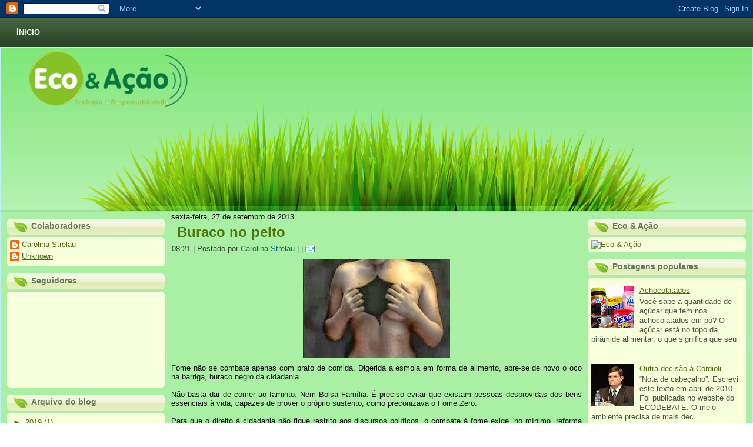

--- FILE ---
content_type: text/html; charset=UTF-8
request_url: https://ecoeacao2012.blogspot.com/2013/09/buraco-no-peito.html
body_size: 49079
content:
<!DOCTYPE html>
<html dir='LTR'>
<head>
<link href='https://www.blogger.com/static/v1/widgets/2944754296-widget_css_bundle.css' rel='stylesheet' type='text/css'/>
<meta content='text/html; charset=UTF-8' http-equiv='Content-Type'/>
<meta content='blogger' name='generator'/>
<link href='https://ecoeacao2012.blogspot.com/favicon.ico' rel='icon' type='image/x-icon'/>
<link href='http://ecoeacao2012.blogspot.com/2013/09/buraco-no-peito.html' rel='canonical'/>
<link rel="alternate" type="application/atom+xml" title="Instituto Eco&amp;Ação - Atom" href="https://ecoeacao2012.blogspot.com/feeds/posts/default" />
<link rel="alternate" type="application/rss+xml" title="Instituto Eco&amp;Ação - RSS" href="https://ecoeacao2012.blogspot.com/feeds/posts/default?alt=rss" />
<link rel="service.post" type="application/atom+xml" title="Instituto Eco&amp;Ação - Atom" href="https://www.blogger.com/feeds/1590120925956594808/posts/default" />

<link rel="alternate" type="application/atom+xml" title="Instituto Eco&amp;Ação - Atom" href="https://ecoeacao2012.blogspot.com/feeds/6782431811268885369/comments/default" />
<!--Can't find substitution for tag [blog.ieCssRetrofitLinks]-->
<link href='https://blogger.googleusercontent.com/img/b/R29vZ2xl/AVvXsEhGITlfA-d_nuI6Yfw-cNdnMwFv58r57AWYy5bYrwG0Oy6uwSs-HPyvWhDA8rsbCZp4yW8sJMJKlmha-Nzmnhr_EnidjXXrdiUxOowZYQoSE2pf9XK_ZV8I0epHtTJwGrzgXQBv3pJjMDs/s1600/buraco_no_peito_250.jpg' rel='image_src'/>
<meta content='http://ecoeacao2012.blogspot.com/2013/09/buraco-no-peito.html' property='og:url'/>
<meta content='Buraco no peito' property='og:title'/>
<meta content='   Fome não se combate apenas com prato de comida. Digerida a esmola em forma de alimento, abre-se de novo o oco na barriga, buraco negro da...' property='og:description'/>
<meta content='https://blogger.googleusercontent.com/img/b/R29vZ2xl/AVvXsEhGITlfA-d_nuI6Yfw-cNdnMwFv58r57AWYy5bYrwG0Oy6uwSs-HPyvWhDA8rsbCZp4yW8sJMJKlmha-Nzmnhr_EnidjXXrdiUxOowZYQoSE2pf9XK_ZV8I0epHtTJwGrzgXQBv3pJjMDs/w1200-h630-p-k-no-nu/buraco_no_peito_250.jpg' property='og:image'/>
<title>Instituto Eco&amp;Ação: Buraco no peito</title>
<!-- Created by Artisteer v4.1.0.59782 -->
<meta content='initial-scale = 1.0, maximum-scale = 1.0, user-scalable = no, width = device-width' name='viewport'/>
<style id='page-skin-1' type='text/css'><!--
#header, #Header1{
height: 100%;
}
#navbar {
position: fixed;
width: 100%;
z-index: 10;
}
.art-nav {
-moz-box-sizing: border-box;
-webkit-box-sizing: border-box;
box-sizing: border-box;
display: block;
}
.art-comment-avatar{
background: none transparent !important;
border: 0 none !important;
}
#ArchiveList ul li {
text-indent: -10px !important;
padding: 0 0 0 15px;
}
#ArchiveList ul li:before{
background: none repeat scroll 0 0 transparent;
margin: 0;
content: "";
}
.profile-datablock,
.profile-textblock {
margin: 0 0 .75em;
line-height: 1.4em;
}
.profile-img {
float: left;
margin-top: 0;
margin-right: 5px;
margin-bottom: 5px;
margin-left: 0;
border: 5px solid #889977;
}
.profile-data {
font-weight: bold;
}
.blog-pager{
margin-left: 15px;
}
.post-feeds{
margin-left: 15px;
}
.blog-feeds
{
margin-left: 15px;
}
/* for Blogger Page Elements */
body#layout #art-main {
position: relative;
}
body#layout .art-header {
height: auto;
width: 100%;
}
body#layout .art-content-layout {
margin-top: 18px;
padding-top: 2px;
width: 100%
}
body#layout .art-sheet {
width: 100%;
margin-top: 0 !important;
top: 0 !important;
}
body#layout .art-sheet:before,
body#layout .art-sheet:after {
content : '';
}
body#layout .art-header, body#layout #Header1 {
height: auto;
}
body#layout .art-footer,
body#layout .art-footer-inner {
width: 100%;
}
body#layout .art-footer .art-footer-text {
height: 85px;
}
body#layout .art-blockcontent {
padding: 0;
}
body#layout .art-block {
padding: 0;
}
body#layout .art-nav {
height: auto;
width: auto;
}
body#layout .section {
width: auto;
}
body#layout #Header1{
display: block;
}
body#layout #LinkList97,
body#layout #BlogArchive99,
body#layout #PageList99 {
display: block;
}
body#layout {
min-width: 0;
}
body#layout .art-content-layout {
width: 100%;
}
body#layout .widget{
left: 0;
top: 0;
width: 99%;
}
body#layout .art-footer-default {
display: none;
}
#Attribution1 {
display: none;
}
/* search results  */
#uds-searchControl {
width: 99%;
}
#uds-searchControl .gsc-results,
#uds-searchControl .gsc-tabhActive {
font-family: 'Times New Roman';
font-style: normal;
font-size: 16px;
font-weight: 400;
text-decoration: none;
color: #0c0e0b !important;
background-color: transparent !important;
border-color: #808080 !important;
}
#uds-searchControl a,
#uds-searchControl .gs-result .gs-title *,
#uds-searchControl .gs-visibleUrl ,
#uds-searchControl .gsc-tabhInactive {
font-family: Arial, 'Arial Unicode MS', Helvetica, sans-serif;
font-style: normal;
font-size: 13px;
font-weight: 400;
text-decoration: none;
color: #5f8c12 !important;
}
#uds-searchControl .gsc-cursor-page{
color: #5f8c12 !important;
}
.gsc-tabsArea{
margin-bottom: 0 !important;
}
.gsc-result-info{
border-bottom: 0 none !important;
}
.blog-pager a:link,
.blog-pager a:visited,
.blog-pager a:active,
.blog-pager a:hover,
.feed-links a:link,
.feed-links a:visited,
.feed-links a:active,
.feed-links a:hover {
color: #5f8c12;
}
#blog-pager-newer-link {
float: left;
margin-left: 13px;
}
#blog-pager-older-link {
float: right;
margin-right: 13px;
}
#blog-pager {
text-align: center;
}
.jump-link{
margin: 10px 0;
}
/* block content */
.art-blockcontent {
color: #353f31;
}
.art-blockcontent a:link{
color: #4a6c0e;
}
.art-blockcontent a:visited,
.art-blockcontent a.visited {
color: #4a6c0e;
}
.art-blockcontent a:hover,
.art-blockcontent a.hover {
color: #4a6c0e;
}
.toggle span
{
color: #4a6c0e;
}
.gsc-branding-text {
color: #353f31 !important;
}
/* Created by Artisteer v4.1.0.59782 */
#art-main
{
background: #A9EFA4 url('https://blogger.googleusercontent.com/img/b/R29vZ2xl/AVvXsEhDfzrqWeting8fW0oZdjRlNpKvGfNrr8ax_FFHXAyzGR8iTb6rbVqGvj0hAmEovF9nVRhQm3Mqr_vSMXaXGAN34PojCNdcmITgZu76Q1EpxO9U2kGhWec_bzEBUdARqOhaPH1hmatpe1Y/s2048/pageglare.png') top center no-repeat scroll;
background: url('https://blogger.googleusercontent.com/img/b/R29vZ2xl/AVvXsEhDfzrqWeting8fW0oZdjRlNpKvGfNrr8ax_FFHXAyzGR8iTb6rbVqGvj0hAmEovF9nVRhQm3Mqr_vSMXaXGAN34PojCNdcmITgZu76Q1EpxO9U2kGhWec_bzEBUdARqOhaPH1hmatpe1Y/s2048/pageglare.png') top center no-repeat, linear-gradient(top, #74E56C 0, #DAF8D8 500px) no-repeat;
background: url('https://blogger.googleusercontent.com/img/b/R29vZ2xl/AVvXsEhDfzrqWeting8fW0oZdjRlNpKvGfNrr8ax_FFHXAyzGR8iTb6rbVqGvj0hAmEovF9nVRhQm3Mqr_vSMXaXGAN34PojCNdcmITgZu76Q1EpxO9U2kGhWec_bzEBUdARqOhaPH1hmatpe1Y/s2048/pageglare.png') top center no-repeat, -webkit-linear-gradient(top, #74E56C 0, #DAF8D8 500px) no-repeat;
background: url('https://blogger.googleusercontent.com/img/b/R29vZ2xl/AVvXsEhDfzrqWeting8fW0oZdjRlNpKvGfNrr8ax_FFHXAyzGR8iTb6rbVqGvj0hAmEovF9nVRhQm3Mqr_vSMXaXGAN34PojCNdcmITgZu76Q1EpxO9U2kGhWec_bzEBUdARqOhaPH1hmatpe1Y/s2048/pageglare.png') top center no-repeat, -moz-linear-gradient(top, #74E56C 0, #DAF8D8 500px) no-repeat;
background: url('https://blogger.googleusercontent.com/img/b/R29vZ2xl/AVvXsEhDfzrqWeting8fW0oZdjRlNpKvGfNrr8ax_FFHXAyzGR8iTb6rbVqGvj0hAmEovF9nVRhQm3Mqr_vSMXaXGAN34PojCNdcmITgZu76Q1EpxO9U2kGhWec_bzEBUdARqOhaPH1hmatpe1Y/s2048/pageglare.png') top center no-repeat, -o-linear-gradient(top, #74E56C 0, #DAF8D8 500px) no-repeat;
background: url('https://blogger.googleusercontent.com/img/b/R29vZ2xl/AVvXsEhDfzrqWeting8fW0oZdjRlNpKvGfNrr8ax_FFHXAyzGR8iTb6rbVqGvj0hAmEovF9nVRhQm3Mqr_vSMXaXGAN34PojCNdcmITgZu76Q1EpxO9U2kGhWec_bzEBUdARqOhaPH1hmatpe1Y/s2048/pageglare.png') top center no-repeat, -ms-linear-gradient(top, #74E56C 0, #DAF8D8 500px) no-repeat;
background: url('https://blogger.googleusercontent.com/img/b/R29vZ2xl/AVvXsEhDfzrqWeting8fW0oZdjRlNpKvGfNrr8ax_FFHXAyzGR8iTb6rbVqGvj0hAmEovF9nVRhQm3Mqr_vSMXaXGAN34PojCNdcmITgZu76Q1EpxO9U2kGhWec_bzEBUdARqOhaPH1hmatpe1Y/s2048/pageglare.png') top center no-repeat, linear-gradient(top, #74E56C 0, #DAF8D8 500px) no-repeat;
-svg-background: url('https://blogger.googleusercontent.com/img/b/R29vZ2xl/AVvXsEhDfzrqWeting8fW0oZdjRlNpKvGfNrr8ax_FFHXAyzGR8iTb6rbVqGvj0hAmEovF9nVRhQm3Mqr_vSMXaXGAN34PojCNdcmITgZu76Q1EpxO9U2kGhWec_bzEBUdARqOhaPH1hmatpe1Y/s2048/pageglare.png') top center no-repeat, linear-gradient(top, #74E56C 0, #DAF8D8 500px) no-repeat;
margin:0 auto;
font-size: 13px;
font-family: Arial, 'Arial Unicode MS', Helvetica, Sans-Serif;
position: relative;
width: 100%;
min-height: 100%;
left: 0;
top: 0;
cursor:default;
overflow:hidden;
}
table, ul.art-hmenu
{
font-size: 13px;
font-family: Arial, 'Arial Unicode MS', Helvetica, Sans-Serif;
}
h1, h2, h3, h4, h5, h6, p, a, ul, ol, li
{
margin: 0;
padding: 0;
}
/* Reset buttons border. It's important for input and button tags.
* border-collapse should be separate for shadow in IE.
*/
.art-button
{
border-collapse: separate;
-webkit-background-origin: border !important;
-moz-background-origin: border !important;
background-origin: border-box !important;
background: #B8EA61;
background: linear-gradient(top, #C8EF85 0, #AAE641 100%) no-repeat;
background: -webkit-linear-gradient(top, #C8EF85 0, #AAE641 100%) no-repeat;
background: -moz-linear-gradient(top, #C8EF85 0, #AAE641 100%) no-repeat;
background: -o-linear-gradient(top, #C8EF85 0, #AAE641 100%) no-repeat;
background: -ms-linear-gradient(top, #C8EF85 0, #AAE641 100%) no-repeat;
background: linear-gradient(top, #C8EF85 0, #AAE641 100%) no-repeat;
-svg-background: linear-gradient(top, #C8EF85 0, #AAE641 100%) no-repeat;
-webkit-border-radius:14px;
-moz-border-radius:14px;
border-radius:14px;
border:1px solid #A8B8A3;
padding:0 15px;
margin:0 auto;
height:30px;
}
.art-postcontent,
.art-postheadericons,
.art-postfootericons,
.art-blockcontent,
ul.art-vmenu a
{
text-align: left;
}
.art-postcontent,
.art-postcontent li,
.art-postcontent table,
.art-postcontent a,
.art-postcontent a:link,
.art-postcontent a:visited,
.art-postcontent a.visited,
.art-postcontent a:hover,
.art-postcontent a.hovered
{
font-family: Arial, 'Arial Unicode MS', Helvetica, Sans-Serif;
}
.art-postcontent p
{
margin: 12px 0;
}
.art-postcontent h1, .art-postcontent h1 a, .art-postcontent h1 a:link, .art-postcontent h1 a:visited, .art-postcontent h1 a:hover,
.art-postcontent h2, .art-postcontent h2 a, .art-postcontent h2 a:link, .art-postcontent h2 a:visited, .art-postcontent h2 a:hover,
.art-postcontent h3, .art-postcontent h3 a, .art-postcontent h3 a:link, .art-postcontent h3 a:visited, .art-postcontent h3 a:hover,
.art-postcontent h4, .art-postcontent h4 a, .art-postcontent h4 a:link, .art-postcontent h4 a:visited, .art-postcontent h4 a:hover,
.art-postcontent h5, .art-postcontent h5 a, .art-postcontent h5 a:link, .art-postcontent h5 a:visited, .art-postcontent h5 a:hover,
.art-postcontent h6, .art-postcontent h6 a, .art-postcontent h6 a:link, .art-postcontent h6 a:visited, .art-postcontent h6 a:hover,
.art-blockheader .t, .art-blockheader .t a, .art-blockheader .t a:link, .art-blockheader .t a:visited, .art-blockheader .t a:hover,
.art-vmenublockheader .t, .art-vmenublockheader .t a, .art-vmenublockheader .t a:link, .art-vmenublockheader .t a:visited, .art-vmenublockheader .t a:hover,
.art-headline, .art-headline a, .art-headline a:link, .art-headline a:visited, .art-headline a:hover,
.art-slogan, .art-slogan a, .art-slogan a:link, .art-slogan a:visited, .art-slogan a:hover,
.art-postheader, .art-postheader a, .art-postheader a:link, .art-postheader a:visited, .art-postheader a:hover
{
font-size: 32px;
font-family: Arial, 'Arial Unicode MS', Helvetica, Sans-Serif;
font-weight: bold;
font-style: normal;
text-decoration: none;
}
.art-postcontent a, .art-postcontent a:link
{
font-family: Arial, 'Arial Unicode MS', Helvetica, Sans-Serif;
text-decoration: none;
color: #5F8C12;
}
.art-postcontent a:visited, .art-postcontent a.visited
{
font-family: Arial, 'Arial Unicode MS', Helvetica, Sans-Serif;
text-decoration: none;
color: #157D89;
}
.art-postcontent  a:hover, .art-postcontent a.hover
{
font-family: Arial, 'Arial Unicode MS', Helvetica, Sans-Serif;
text-decoration: underline;
color: #1CA2B0;
}
.art-postcontent h1
{
color: #5F8C12;
margin-top: 21px;
margin-bottom: 21px;
font-size: 32px;
font-family: Arial, 'Arial Unicode MS', Helvetica, Sans-Serif;
}
.art-blockcontent h1
{
margin-top: 21px;
margin-bottom: 21px;
font-size: 32px;
font-family: Arial, 'Arial Unicode MS', Helvetica, Sans-Serif;
}
.art-postcontent h1 a, .art-postcontent h1 a:link, .art-postcontent h1 a:hover, .art-postcontent h1 a:visited, .art-blockcontent h1 a, .art-blockcontent h1 a:link, .art-blockcontent h1 a:hover, .art-blockcontent h1 a:visited
{
font-size: 32px;
font-family: Arial, 'Arial Unicode MS', Helvetica, Sans-Serif;
}
.art-postcontent h2
{
color: #5F8C12;
margin-top: 19px;
margin-bottom: 19px;
font-size: 24px;
font-family: Arial, 'Arial Unicode MS', Helvetica, Sans-Serif;
}
.art-blockcontent h2
{
margin-top: 19px;
margin-bottom: 19px;
font-size: 24px;
font-family: Arial, 'Arial Unicode MS', Helvetica, Sans-Serif;
}
.art-postcontent h2 a, .art-postcontent h2 a:link, .art-postcontent h2 a:hover, .art-postcontent h2 a:visited, .art-blockcontent h2 a, .art-blockcontent h2 a:link, .art-blockcontent h2 a:hover, .art-blockcontent h2 a:visited
{
font-size: 24px;
font-family: Arial, 'Arial Unicode MS', Helvetica, Sans-Serif;
}
.art-postcontent h3
{
color: #5F8C12;
margin: 15px 0 0;
font-size: 19px;
font-family: Arial, 'Arial Unicode MS', Helvetica, Sans-Serif;
text-transform: uppercase;
}
.art-blockcontent h3
{
margin: 15px 0 0;
font-size: 19px;
font-family: Arial, 'Arial Unicode MS', Helvetica, Sans-Serif;
text-transform: uppercase;
}
.art-postcontent h3 a, .art-postcontent h3 a:link, .art-postcontent h3 a:hover, .art-postcontent h3 a:visited, .art-blockcontent h3 a, .art-blockcontent h3 a:link, .art-blockcontent h3 a:hover, .art-blockcontent h3 a:visited
{
font-size: 19px;
font-family: Arial, 'Arial Unicode MS', Helvetica, Sans-Serif;
text-transform: uppercase;
}
.art-postcontent h4
{
color: #353F31;
margin-top: 20px;
margin-bottom: 20px;
font-size: 16px;
font-family: Arial, 'Arial Unicode MS', Helvetica, Sans-Serif;
}
.art-blockcontent h4
{
margin-top: 20px;
margin-bottom: 20px;
font-size: 16px;
font-family: Arial, 'Arial Unicode MS', Helvetica, Sans-Serif;
}
.art-postcontent h4 a, .art-postcontent h4 a:link, .art-postcontent h4 a:hover, .art-postcontent h4 a:visited, .art-blockcontent h4 a, .art-blockcontent h4 a:link, .art-blockcontent h4 a:hover, .art-blockcontent h4 a:visited
{
font-size: 16px;
font-family: Arial, 'Arial Unicode MS', Helvetica, Sans-Serif;
}
.art-postcontent h5
{
color: #353F31;
margin-top: 26px;
margin-bottom: 26px;
font-size: 13px;
font-family: Arial, 'Arial Unicode MS', Helvetica, Sans-Serif;
}
.art-blockcontent h5
{
margin-top: 26px;
margin-bottom: 26px;
font-size: 13px;
font-family: Arial, 'Arial Unicode MS', Helvetica, Sans-Serif;
}
.art-postcontent h5 a, .art-postcontent h5 a:link, .art-postcontent h5 a:hover, .art-postcontent h5 a:visited, .art-blockcontent h5 a, .art-blockcontent h5 a:link, .art-blockcontent h5 a:hover, .art-blockcontent h5 a:visited
{
font-size: 13px;
font-family: Arial, 'Arial Unicode MS', Helvetica, Sans-Serif;
}
.art-postcontent h6
{
color: #607359;
margin-top: 35px;
margin-bottom: 35px;
font-size: 11px;
font-family: Arial, 'Arial Unicode MS', Helvetica, Sans-Serif;
}
.art-blockcontent h6
{
margin-top: 35px;
margin-bottom: 35px;
font-size: 11px;
font-family: Arial, 'Arial Unicode MS', Helvetica, Sans-Serif;
}
.art-postcontent h6 a, .art-postcontent h6 a:link, .art-postcontent h6 a:hover, .art-postcontent h6 a:visited, .art-blockcontent h6 a, .art-blockcontent h6 a:link, .art-blockcontent h6 a:hover, .art-blockcontent h6 a:visited
{
font-size: 11px;
font-family: Arial, 'Arial Unicode MS', Helvetica, Sans-Serif;
}
header, footer, article, nav, #art-hmenu-bg, .art-sheet, .art-hmenu a, .art-vmenu a, .art-slidenavigator > a, .art-checkbox:before, .art-radiobutton:before
{
-webkit-background-origin: border !important;
-moz-background-origin: border !important;
background-origin: border-box !important;
}
header, footer, article, nav, #art-hmenu-bg, .art-sheet, .art-slidenavigator > a, .art-checkbox:before, .art-radiobutton:before
{
display: block;
-webkit-box-sizing: border-box;
-moz-box-sizing: border-box;
box-sizing: border-box;
}
ul
{
list-style-type: none;
}
ol
{
list-style-position: inside;
}
html, body
{
height: 100%;
}
body
{
padding: 0;
margin:0;
min-width: 700px;
color: #0C0E0B;
}
.clearfix:before, .clearfix:after
{
width: 100%;
content: " ";
display: table;
}
.clearfix:after {
clear: both;
}
.cleared {
font: 0/0 serif;
clear: both;
}
form
{
padding: 0 !important;
margin: 0 !important;
}
table.position
{
position: relative;
width: 100%;
table-layout: fixed;
}
li h1, .art-postcontent li h1, .art-blockcontent li h1
{
margin:1px;
}
li h2, .art-postcontent li h2, .art-blockcontent li h2
{
margin:1px;
}
li h3, .art-postcontent li h3, .art-blockcontent li h3
{
margin:1px;
}
li h4, .art-postcontent li h4, .art-blockcontent li h4
{
margin:1px;
}
li h5, .art-postcontent li h5, .art-blockcontent li h5
{
margin:1px;
}
li h6, .art-postcontent li h6, .art-blockcontent li h6
{
margin:1px;
}
li p, .art-postcontent li p, .art-blockcontent li p
{
margin:1px;
}
.art-shapes
{
position: absolute;
top: 0;
right: 0;
bottom: 0;
left: 0;
overflow: hidden;
z-index: 0;
}
.art-slider-inner {
position: relative;
overflow: hidden;
width: 100%;
height: 100%;
}
.art-slidenavigator > a {
display: inline-block;
vertical-align: middle;
outline-style: none;
font-size: 1px;
}
.art-slidenavigator > a:last-child {
margin-right: 0 !important;
}
.art-object414588852
{
display: block;
left: 2.54%;
margin-left: -7px;
position: absolute;
top: -11px;
width: 310px;
height: 128px;
background-image: url('https://blogger.googleusercontent.com/img/b/R29vZ2xl/AVvXsEhrfYPBAViLAO9ZjS-jcSIzcxwldrRWIrpnsjwCbDiPXcybkzBQi0JtXNfTOFJskuvBA7KGkMn_ltnefGD5SLxKcJONyqJo291nN0EdyQR4yRLLh-2Nj2hTvu7ZWvDAfoBZ_eUmssHIg1k/s2048/object414588852.png');
background-position: 0 0;
background-repeat: no-repeat;
z-index: 1;
}
.art-nav
{
background: #262E23;
background: linear-gradient(top, rgba(60, 72, 55, 0.8) 0, rgba(19, 23, 18, 0.8) 100%) no-repeat;
background: -webkit-linear-gradient(top, rgba(60, 72, 55, 0.8) 0, rgba(19, 23, 18, 0.8) 100%) no-repeat;
background: -moz-linear-gradient(top, rgba(60, 72, 55, 0.8) 0, rgba(19, 23, 18, 0.8) 100%) no-repeat;
background: -o-linear-gradient(top, rgba(60, 72, 55, 0.8) 0, rgba(19, 23, 18, 0.8) 100%) no-repeat;
background: -ms-linear-gradient(top, rgba(60, 72, 55, 0.8) 0, rgba(19, 23, 18, 0.8) 100%) no-repeat;
background: linear-gradient(top, rgba(60, 72, 55, 0.8) 0, rgba(19, 23, 18, 0.8) 100%) no-repeat;
-svg-background: linear-gradient(top, rgba(60, 72, 55, 0.8) 0, rgba(19, 23, 18, 0.8) 100%) no-repeat;
padding:10px 6px;
margin:0 auto;
position: relative;
z-index: 100000;
}
ul.art-hmenu a, ul.art-hmenu a:link, ul.art-hmenu a:visited, ul.art-hmenu a:hover
{
outline: none;
position: relative;
z-index: 11;
}
ul.art-hmenu, ul.art-hmenu ul
{
display: block;
margin: 0;
padding: 0;
border: 0;
list-style-type: none;
}
ul.art-hmenu li
{
position: relative;
z-index: 5;
display: block;
float: left;
background: none;
margin: 0;
padding: 0;
border: 0;
}
ul.art-hmenu li:hover
{
z-index: 10000;
white-space: normal;
}
ul.art-hmenu:after, ul.art-hmenu ul:after
{
content: ".";
height: 0;
display: block;
visibility: hidden;
overflow: hidden;
clear: both;
}
ul.art-hmenu, ul.art-hmenu ul
{
min-height: 0;
}
ul.art-hmenu
{
display: inline-block;
vertical-align: middle;
padding-left: 6px;
padding-right: 6px;
}
.art-nav-inner:before
{
content:' ';
}
.art-nav-inner{
text-align: center;
margin:0 auto;
}
.desktop-nav .art-nav-inner{
min-width: 700px;
max-width: 1920px;
width: 100%;
padding-left: 6px;
padding-right: 6px;
}
.desktop-nav.art-nav
{
padding-left: 0;
padding-right: 0;
}
.art-hmenu-extra1
{
position: relative;
display: block;
float: left;
width: auto;
height: auto;
background-position: center;
}
.art-hmenu-extra2
{
position: relative;
display: block;
float: right;
width: auto;
height: auto;
background-position: center;
}
.art-menuitemcontainer
{
margin:0 auto;
}
ul.art-hmenu>li {
margin-left: 9px;
}
ul.art-hmenu>li:first-child {
margin-left: 4px;
}
ul.art-hmenu>li:last-child, ul.art-hmenu>li.last-child {
margin-right: 4px;
}
ul.art-hmenu>li>a
{
-webkit-border-radius:14px;
-moz-border-radius:14px;
border-radius:14px;
border:1px solid transparent;
padding:0 17px;
margin:0 auto;
position: relative;
display: block;
height: 28px;
cursor: pointer;
text-decoration: none;
color: #F1F4F1;
line-height: 28px;
text-align: center;
}
.art-hmenu a,
.art-hmenu a:link,
.art-hmenu a:visited,
.art-hmenu a.active,
.art-hmenu a:hover
{
font-size: 13px;
font-family: Arial, 'Arial Unicode MS', Helvetica, Sans-Serif;
font-weight: bold;
font-style: normal;
text-decoration: none;
text-transform: uppercase;
font-variant: normal;
text-align: left;
}
ul.art-hmenu>li>a.active
{
background: #C4EE7C;
background: linear-gradient(top, #D4F3A0 0, #B4E958 100%) no-repeat;
background: -webkit-linear-gradient(top, #D4F3A0 0, #B4E958 100%) no-repeat;
background: -moz-linear-gradient(top, #D4F3A0 0, #B4E958 100%) no-repeat;
background: -o-linear-gradient(top, #D4F3A0 0, #B4E958 100%) no-repeat;
background: -ms-linear-gradient(top, #D4F3A0 0, #B4E958 100%) no-repeat;
background: linear-gradient(top, #D4F3A0 0, #B4E958 100%) no-repeat;
-svg-background: linear-gradient(top, #D4F3A0 0, #B4E958 100%) no-repeat;
-webkit-border-radius:14px;
-moz-border-radius:14px;
border-radius:14px;
border:1px solid #C4EE7C;
padding:0 17px;
margin:0 auto;
color: #537A10;
text-decoration: none;
}
ul.art-hmenu>li>a:visited,
ul.art-hmenu>li>a:hover,
ul.art-hmenu>li:hover>a {
text-decoration: none;
}
ul.art-hmenu>li>a:hover, .desktop ul.art-hmenu>li:hover>a
{
background: #C4EE7C;
background: linear-gradient(top, #D4F3A0 0, #B4E958 100%) no-repeat;
background: -webkit-linear-gradient(top, #D4F3A0 0, #B4E958 100%) no-repeat;
background: -moz-linear-gradient(top, #D4F3A0 0, #B4E958 100%) no-repeat;
background: -o-linear-gradient(top, #D4F3A0 0, #B4E958 100%) no-repeat;
background: -ms-linear-gradient(top, #D4F3A0 0, #B4E958 100%) no-repeat;
background: linear-gradient(top, #D4F3A0 0, #B4E958 100%) no-repeat;
-svg-background: linear-gradient(top, #D4F3A0 0, #B4E958 100%) no-repeat;
-webkit-border-radius:14px;
-moz-border-radius:14px;
border-radius:14px;
border:1px solid #BAEB66;
padding:0 17px;
margin:0 auto;
}
ul.art-hmenu>li>a:hover,
.desktop-nav ul.art-hmenu>li:hover>a {
color: #5C8712;
text-decoration: none;
}
ul.art-hmenu>li:before
{
position:absolute;
display: block;
content:' ';
top:0;
left:  -9px;
width:9px;
height: 28px;
background: url('https://blogger.googleusercontent.com/img/b/R29vZ2xl/AVvXsEjPHnvBgLFIzPL4s01Jgf6I5XYNrcgZu56ydjHK1r6wEPyjcCh84msI2puba2Encu9KrwJYDympukkN2wjS3sipLMuIi5MgDM65EBs1vjlpzmIvz3i4kdrXx6UrNgg24TO44o30HuhBgG8/s2048/menuseparator.png') center center no-repeat;
}
ul.art-hmenu>li:first-child:before{
display:none;
}
ul.art-hmenu li li a
{
background: #FEE7C8;
border:1px solid #FEF2D2;
padding:0 22px;
margin:0 auto;
}
ul.art-hmenu li li
{
float: none;
width: auto;
margin-top: 0;
margin-bottom: 0;
}
.desktop-nav ul.art-hmenu li li ul>li:first-child
{
margin-top: 0;
}
ul.art-hmenu li li ul>li:last-child
{
margin-bottom: 0;
}
.art-hmenu ul a
{
display: block;
white-space: nowrap;
height: 23px;
min-width: 7em;
border: 1px solid transparent;
text-align: left;
line-height: 23px;
color: #537A10;
font-size: 12px;
font-family: Arial, 'Arial Unicode MS', Helvetica, Sans-Serif;
text-decoration: none;
margin:0;
}
.art-hmenu li li a
{
border-top-width: 0 !important;
}
.art-hmenu li li:hover a
{
border-top-width: 1px !important;
}
.art-hmenu ul>li:first-child>a
{
border-top-width: 1px !important;
}
.art-hmenu ul a:link,
.art-hmenu ul a:visited,
.art-hmenu ul a.active,
.art-hmenu ul a:hover
{
text-align: left;
line-height: 23px;
color: #537A10;
font-size: 12px;
font-family: Arial, 'Arial Unicode MS', Helvetica, Sans-Serif;
text-decoration: none;
margin:0;
}
ul.art-hmenu ul li a:hover, .desktop ul.art-hmenu ul li:hover>a
{
background: #BAEB66;
border:1px solid #B0E84F;
margin:0 auto;
}
.art-hmenu ul li a:hover
{
color: #000000;
}
.art-hmenu ul li a.art-hmenu-before-hovered
{
border-bottom-width: 0 !important;
}
.desktop-nav .art-hmenu ul li:hover>a
{
color: #000000;
}
ul.art-hmenu ul:before
{
background: #9CE222;
margin:0 auto;
display: block;
position: absolute;
content: ' ';
z-index: 1;
}
.desktop-nav ul.art-hmenu li:hover>ul {
visibility: visible;
top: 100%;
}
.desktop-nav ul.art-hmenu li li:hover>ul {
top: 0;
left: 100%;
}
ul.art-hmenu ul
{
visibility: hidden;
position: absolute;
z-index: 10;
left: 0;
top: 0;
background-image: url('https://blogger.googleusercontent.com/img/b/R29vZ2xl/AVvXsEiAKMSC3R-eQTH1wNXsFn2U1VF1oI4aqT8EGDrecpkZq5NyfaqKcB5dem19Mor0xD4vK6I9HeY0DpV6Lfp4yIvcKP2h_ZSmFAJaWwveIwmYhIzwAnt5IGbvny4jUdD6AK1T1xlTavghlFA/s2048/spacer.gif');
}
.desktop-nav ul.art-hmenu>li>ul
{
padding: 10px 30px 30px 30px;
margin: -10px 0 0 -30px;
}
.desktop-nav ul.art-hmenu ul ul
{
padding: 30px 30px 30px 10px;
margin: -30px 0 0 -10px;
}
.desktop-nav ul.art-hmenu ul.art-hmenu-left-to-right
{
right: auto;
left: 0;
margin: -10px 0 0 -30px;
}
.desktop-nav ul.art-hmenu ul.art-hmenu-right-to-left
{
left: auto;
right: 0;
margin: -10px -30px 0 0;
}
.desktop-nav ul.art-hmenu li li:hover>ul.art-hmenu-left-to-right {
right: auto;
left: 100%;
}
.desktop-nav ul.art-hmenu li li:hover>ul.art-hmenu-right-to-left {
left: auto;
right: 100%;
}
.desktop-nav ul.art-hmenu ul ul.art-hmenu-left-to-right
{
right: auto;
left: 0;
padding: 30px 30px 30px 10px;
margin: -30px 0 0 -10px;
}
.desktop-nav ul.art-hmenu ul ul.art-hmenu-right-to-left
{
left: auto;
right: 0;
padding: 30px 10px 30px 30px;
margin: -30px -10px 0 0;
}
.desktop-nav ul.art-hmenu li ul>li:first-child {
margin-top: 0;
}
.desktop-nav ul.art-hmenu li ul>li:last-child {
margin-bottom: 0;
}
.desktop-nav ul.art-hmenu ul ul:before
{
border-radius: 0;
top: 30px;
bottom: 30px;
right: 30px;
left: 10px;
}
.desktop-nav ul.art-hmenu>li>ul:before
{
top: 10px;
right: 30px;
bottom: 30px;
left: 30px;
}
.desktop-nav ul.art-hmenu>li>ul.art-hmenu-left-to-right:before {
right: 30px;
left: 30px;
}
.desktop-nav ul.art-hmenu>li>ul.art-hmenu-right-to-left:before {
right: 30px;
left: 30px;
}
.desktop-nav ul.art-hmenu ul ul.art-hmenu-left-to-right:before {
right: 30px;
left: 10px;
}
.desktop-nav ul.art-hmenu ul ul.art-hmenu-right-to-left:before {
right: 10px;
left: 30px;
}
.art-header
{
border:1px solid #BDEFF5;
margin:0 auto;
position:relative;
height: 280px;
background-image: url('https://blogger.googleusercontent.com/img/b/R29vZ2xl/AVvXsEiut7tKFOcaKX-sEGHFsjTYeHuAJ2WBoxeLbuKV2Z3qqpsGYCFKg7qa6uIvanJz7-XaXHY5kGSZtAYDuZ_AQp6_nrzzMKr7RZDqenCJLDpEo6I4mW2QZ_cgLBP8TYOvp5wMXFvG2HREBIM/s2048/header.png');
background-position: center top;
background-repeat: no-repeat;
}
.responsive .art-header
{
background-image: url('https://blogger.googleusercontent.com/img/b/R29vZ2xl/AVvXsEiut7tKFOcaKX-sEGHFsjTYeHuAJ2WBoxeLbuKV2Z3qqpsGYCFKg7qa6uIvanJz7-XaXHY5kGSZtAYDuZ_AQp6_nrzzMKr7RZDqenCJLDpEo6I4mW2QZ_cgLBP8TYOvp5wMXFvG2HREBIM/s2048/header.png');
background-position: center center;
}
.art-header-inner{
position: relative;
min-width: 700px;
max-width: 1920px;
width: 100%;
z-index: auto !important;
margin: 0 auto;
}
.art-header .art-header-widget
{
position:absolute;
z-index:101;
}
.art-sheet
{
background: #A9EFA4;
-webkit-box-shadow:0 0 3px 2px rgba(0, 0, 0, 0.15);
-moz-box-shadow:0 0 3px 2px rgba(0, 0, 0, 0.15);
box-shadow:0 0 3px 2px rgba(0, 0, 0, 0.15);
border:1px solid #BDEFF5;
border-bottom:none;
margin:0 auto;
position:relative;
cursor:auto;
width: 100%;
min-width: 700px;
max-width: 1920px;
z-index: auto !important;
}
.art-layout-wrapper
{
position: relative;
margin: 0 auto 0 auto;
z-index: auto !important;
}
.art-content-layout
{
display: table;
width: 100%;
table-layout: fixed;
}
.art-content-layout-row
{
display: table-row;
}
.art-layout-cell
{
display: table-cell;
vertical-align: top;
}
/* need only for content layout in post content */
.art-postcontent .art-content-layout
{
border-collapse: collapse;
}
.art-vmenublock
{
margin:10px;
}
div.art-vmenublock img
{
margin: 0;
}
.art-vmenublockheader
{
padding:6px 5px;
margin:0 auto;
}
.art-vmenublockheader .t,
.art-vmenublockheader .t a,
.art-vmenublockheader .t a:link,
.art-vmenublockheader .t a:visited,
.art-vmenublockheader .t a:hover
{
color: #566850;
font-size: 14px;
font-family: Arial, 'Arial Unicode MS', Helvetica, Sans-Serif;
margin: 0 10px 0 5px;
}
.art-vmenublockcontent
{
padding:5px;
margin:0 auto;
}
ul.art-vmenu, ul.art-vmenu ul
{
list-style: none;
display: block;
}
ul.art-vmenu, ul.art-vmenu li
{
display: block;
margin: 0;
padding: 0;
width: auto;
line-height: 0;
}
ul.art-vmenu
{
margin-top: 0;
margin-bottom: 0;
}
ul.art-vmenu ul
{
display: none;
margin: 0;
padding: 0;
position: relative;
}
ul.art-vmenu ul.active
{
display: block;
}
ul.art-vmenu>li>a
{
-webkit-border-radius:3px;
-moz-border-radius:3px;
border-radius:3px;
border:1px solid transparent;
padding:0 10px;
margin:0 auto;
color: #758D6D;
min-height: 30px;
line-height: 30px;
}
ul.art-vmenu a
{
display: block;
cursor: pointer;
z-index: 1;
font-size: 12px;
font-family: Arial, 'Arial Unicode MS', Helvetica, Sans-Serif;
text-decoration: none;
position:relative;
}
ul.art-vmenu li{
position:relative;
}
ul.art-vmenu>li
{
margin-top: 4px;
}
ul.art-vmenu>li>ul
{
padding: 0;
margin-top: 8px;
margin-bottom: 8px;
}
ul.art-vmenu>li:first-child
{
margin-top:0;
}
ul.art-vmenu>li>a:hover, ul.art-vmenu>li>a.active:hover
{
background: #BAEB66;
background: linear-gradient(top, #CAF08A 0, #ACE746 100%) no-repeat;
background: -webkit-linear-gradient(top, #CAF08A 0, #ACE746 100%) no-repeat;
background: -moz-linear-gradient(top, #CAF08A 0, #ACE746 100%) no-repeat;
background: -o-linear-gradient(top, #CAF08A 0, #ACE746 100%) no-repeat;
background: -ms-linear-gradient(top, #CAF08A 0, #ACE746 100%) no-repeat;
background: linear-gradient(top, #CAF08A 0, #ACE746 100%) no-repeat;
-svg-background: linear-gradient(top, #CAF08A 0, #ACE746 100%) no-repeat;
border:1px solid #BAEB66;
padding:0 10px;
margin:0 auto;
}
ul.art-vmenu a:hover, ul.art-vmenu a.active:hover
{
color: #7F5305;
}
ul.art-vmenu>li>a.active:hover>span.border-top, ul.art-vmenu>li>a.active:hover>span.border-bottom
{
background-color: transparent;
}
ul.art-vmenu>li>a.active
{
background: #C4EE7C;
background: linear-gradient(top, #D4F3A0 0, #B4E958 100%) no-repeat;
background: -webkit-linear-gradient(top, #D4F3A0 0, #B4E958 100%) no-repeat;
background: -moz-linear-gradient(top, #D4F3A0 0, #B4E958 100%) no-repeat;
background: -o-linear-gradient(top, #D4F3A0 0, #B4E958 100%) no-repeat;
background: -ms-linear-gradient(top, #D4F3A0 0, #B4E958 100%) no-repeat;
background: linear-gradient(top, #D4F3A0 0, #B4E958 100%) no-repeat;
-svg-background: linear-gradient(top, #D4F3A0 0, #B4E958 100%) no-repeat;
border:1px solid #C4EE7C;
padding:0 10px;
margin:0 auto;
color: #47680D;
}
ul.art-vmenu>li>ul:before
{
-webkit-border-radius:2px;
-moz-border-radius:2px;
border-radius:2px;
margin:0 auto;
display: block;
position: absolute;
content: ' ';
top: 0;
right: 0;
bottom: 0;
left: 0;
}
ul.art-vmenu li li a
{
-webkit-border-radius:2px;
-moz-border-radius:2px;
border-radius:2px;
margin:0 auto;
position: relative;
}
ul.art-vmenu ul li
{
margin: 0;
padding: 0;
}
ul.art-vmenu li li{
position: relative;
margin-top: 0;
}
ul.art-vmenu ul a
{
display: block;
position: relative;
min-height: 24px;
overflow: visible;
padding: 0;
padding-left: 25px;
padding-right: 0;
z-index: 0;
line-height: 24px;
color: #157D89;
font-size: 11px;
font-family: Arial, 'Arial Unicode MS', Helvetica, Sans-Serif;
margin-left: 0;
margin-right: 0;
}
ul.art-vmenu ul a:visited, ul.art-vmenu ul a.active:hover, ul.art-vmenu ul a:hover, ul.art-vmenu ul a.active
{
line-height: 24px;
color: #157D89;
font-size: 11px;
font-family: Arial, 'Arial Unicode MS', Helvetica, Sans-Serif;
margin-left: 0;
margin-right: 0;
}
ul.art-vmenu ul ul a
{
padding-left: 50px;
}
ul.art-vmenu ul ul ul a
{
padding-left: 75px;
}
ul.art-vmenu ul ul ul ul a
{
padding-left: 100px;
}
ul.art-vmenu ul ul ul ul ul a
{
padding-left: 125px;
}
ul.art-vmenu ul>li>a:hover, ul.art-vmenu ul>li>a.active:hover
{
background: #C6EF81;
-webkit-border-radius:2px;
-moz-border-radius:2px;
border-radius:2px;
margin:0 auto;
}
ul.art-vmenu ul li a:hover, ul.art-vmenu ul li a.active:hover
{
color: #374233;
}
ul.art-vmenu ul a:hover:after
{
background-position: center ;
}
ul.art-vmenu ul a.active:hover:after
{
background-position: center ;
}
ul.art-vmenu ul a.active:after
{
background-position: bottom ;
}
ul.art-vmenu ul>li>a.active
{
-webkit-border-radius:2px;
-moz-border-radius:2px;
border-radius:2px;
margin:0 auto;
}
ul.art-vmenu ul a.active, ul.art-vmenu ul a:hover, ul.art-vmenu ul a.active:hover
{
color: #4A5945;
}
.art-block
{
border:1px solid transparent;
margin:10px;
}
div.art-block img
{
border: none;
margin: 0;
}
.art-blockheader
{
background: #E8F0C5;
background: linear-gradient(top, #F7FAEB 0, #EDF3D2 50%, #E1EBB2 50%, #E9F0C6 100%) no-repeat;
background: -webkit-linear-gradient(top, #F7FAEB 0, #EDF3D2 50%, #E1EBB2 50%, #E9F0C6 100%) no-repeat;
background: -moz-linear-gradient(top, #F7FAEB 0, #EDF3D2 50%, #E1EBB2 50%, #E9F0C6 100%) no-repeat;
background: -o-linear-gradient(top, #F7FAEB 0, #EDF3D2 50%, #E1EBB2 50%, #E9F0C6 100%) no-repeat;
background: -ms-linear-gradient(top, #F7FAEB 0, #EDF3D2 50%, #E1EBB2 50%, #E9F0C6 100%) no-repeat;
background: linear-gradient(top, #F7FAEB 0, #EDF3D2 50%, #E1EBB2 50%, #E9F0C6 100%) no-repeat;
-svg-background: linear-gradient(top, #F7FAEB 0, #EDF3D2 50%, #E1EBB2 50%, #E9F0C6 100%) no-repeat;
-webkit-border-radius:6px;
-moz-border-radius:6px;
border-radius:6px;
padding:1px 5px;
margin:0 auto 4px;
}
.art-blockheader .t,
.art-blockheader .t a,
.art-blockheader .t a:link,
.art-blockheader .t a:visited,
.art-blockheader .t a:hover
{
color: #65795D;
font-size: 14px;
font-family: Arial, 'Arial Unicode MS', Helvetica, Sans-Serif;
margin: 0 10px 0 5px;
}
.art-blockheader .t:before
{
content:url('https://blogger.googleusercontent.com/img/b/R29vZ2xl/AVvXsEh7KF0HUF1KcTU7nfNEZ7xtW7YpFp8k-e_gQUKW-e4TyWddHQfOZN4exb3s-BGO8_U9sSY_LaTeXkIbCjQxxFW-AGYUG6hios_tB_N68CKl5mXLtyqDaGrWrhJEHFlTp7UJ9WWq4btsEQc/s2048/blockheadericon.png');
margin-right:6px;
position:relative;
display:inline-block;
vertical-align:middle;
font-size:0;
line-height:0;
bottom: auto;
}
.opera .art-blockheader .t:before
{
/* Vertical-align:middle in Opera doesn't need additional offset */
bottom: 0;
}
.art-blockcontent
{
background: #F8FFDB;
-webkit-border-radius:6px;
-moz-border-radius:6px;
border-radius:6px;
padding:5px;
margin:0 auto;
color: #353F31;
font-size: 13px;
font-family: Arial, 'Arial Unicode MS', Helvetica, Sans-Serif;
}
.art-blockcontent table,
.art-blockcontent li,
.art-blockcontent a,
.art-blockcontent a:link,
.art-blockcontent a:visited,
.art-blockcontent a:hover
{
color: #353F31;
font-size: 13px;
font-family: Arial, 'Arial Unicode MS', Helvetica, Sans-Serif;
}
.art-blockcontent p
{
margin: 6px 0;
}
.art-blockcontent a, .art-blockcontent a:link
{
color: #4A6C0E;
font-family: Arial, 'Arial Unicode MS', Helvetica, Sans-Serif;
text-decoration: underline;
}
.art-blockcontent a:visited, .art-blockcontent a.visited
{
color: #4A6C0E;
font-family: Arial, 'Arial Unicode MS', Helvetica, Sans-Serif;
text-decoration: none;
}
.art-blockcontent a:hover, .art-blockcontent a.hover
{
color: #4A6C0E;
font-family: Arial, 'Arial Unicode MS', Helvetica, Sans-Serif;
text-decoration: none;
}
.art-block li
{
font-size: 13px;
font-family: Arial, 'Arial Unicode MS', Helvetica, Sans-Serif;
line-height: 125%;
color: #455440;
}
.art-breadcrumbs
{
margin:0 auto;
}
a.art-button,
a.art-button:link,
a:link.art-button:link,
body a.art-button:link,
a.art-button:visited,
body a.art-button:visited,
input.art-button,
button.art-button
{
text-decoration: none;
font-size: 13px;
font-family: Arial, 'Arial Unicode MS', Helvetica, Sans-Serif;
font-weight: bold;
font-style: normal;
position:relative;
display: inline-block;
vertical-align: middle;
white-space: nowrap;
text-align: center;
color: #37510B;
margin: 0 5px 0 0 !important;
overflow: visible;
cursor: pointer;
text-indent: 0;
line-height: 30px;
-webkit-box-sizing: content-box;
-moz-box-sizing: content-box;
box-sizing: content-box;
}
.art-button img
{
margin: 0;
vertical-align: middle;
}
.firefox2 .art-button
{
display: block;
float: left;
}
input, select, textarea, a.art-search-button span
{
vertical-align: middle;
font-size: 13px;
font-family: Arial, 'Arial Unicode MS', Helvetica, Sans-Serif;
font-weight: bold;
font-style: normal;
}
.art-block select
{
width:96%;
}
input.art-button
{
float: none !important;
}
.art-button.active, .art-button.active:hover
{
background: #B0E84F;
background: linear-gradient(top, #C0ED73 0, #A2E42F 100%) no-repeat;
background: -webkit-linear-gradient(top, #C0ED73 0, #A2E42F 100%) no-repeat;
background: -moz-linear-gradient(top, #C0ED73 0, #A2E42F 100%) no-repeat;
background: -o-linear-gradient(top, #C0ED73 0, #A2E42F 100%) no-repeat;
background: -ms-linear-gradient(top, #C0ED73 0, #A2E42F 100%) no-repeat;
background: linear-gradient(top, #C0ED73 0, #A2E42F 100%) no-repeat;
-svg-background: linear-gradient(top, #C0ED73 0, #A2E42F 100%) no-repeat;
-webkit-border-radius:14px;
-moz-border-radius:14px;
border-radius:14px;
border:1px solid #B0E84F;
padding:0 15px;
margin:0 auto;
}
.art-button.active, .art-button.active:hover {
color: #FFFFFF !important;
}
.art-button.hover, .art-button:hover
{
background: #95C83C;
background: linear-gradient(top, #A4D058 0, #93C738 57%, #81AF31 100%) no-repeat;
background: -webkit-linear-gradient(top, #A4D058 0, #93C738 57%, #81AF31 100%) no-repeat;
background: -moz-linear-gradient(top, #A4D058 0, #93C738 57%, #81AF31 100%) no-repeat;
background: -o-linear-gradient(top, #A4D058 0, #93C738 57%, #81AF31 100%) no-repeat;
background: -ms-linear-gradient(top, #A4D058 0, #93C738 57%, #81AF31 100%) no-repeat;
background: linear-gradient(top, #A4D058 0, #93C738 57%, #81AF31 100%) no-repeat;
-svg-background: linear-gradient(top, #A4D058 0, #93C738 57%, #81AF31 100%) no-repeat;
-webkit-border-radius:14px;
-moz-border-radius:14px;
border-radius:14px;
border:1px solid #BAEB66;
padding:0 15px;
margin:0 auto;
}
.art-button.hover, .art-button:hover {
color: #FFFFFF !important;
}
input[type="text"], input[type="password"], input[type="email"], input[type="url"], textarea
{
background: #F9FAFB;
border:1px solid rgba(115, 138, 106, 0.2);
margin:0 auto;
}
input[type="text"], input[type="password"], input[type="email"], input[type="url"], textarea
{
width: auto;
padding: 8px 0;
color: #394535 !important;
font-size: 13px;
font-family: Arial, 'Arial Unicode MS', Helvetica, Sans-Serif;
font-weight: normal;
font-style: normal;
text-shadow: none;
}
input.art-error, textarea.art-error
{
background: #F9FAFB;
border:1px solid #E2341D;
margin:0 auto;
}
input.art-error, textarea.art-error {
color: #394535 !important;
font-size: 13px;
font-family: Arial, 'Arial Unicode MS', Helvetica, Sans-Serif;
font-weight: normal;
font-style: normal;
}
form.art-search input[type="text"]
{
background: #F9FAFB;
border-radius: 0;
border:1px solid #CCD6E0;
margin:0 auto;
width: 100%;
padding: 0 0;
-webkit-box-sizing: border-box;
-moz-box-sizing: border-box;
box-sizing: border-box;
color: #394535 !important;
font-size: 13px;
font-family: Arial, 'Arial Unicode MS', Helvetica, Sans-Serif;
font-weight: normal;
font-style: normal;
}
form.art-search
{
background-image: none;
border: 0;
display:block;
position:relative;
top:0;
padding:0;
margin:5px;
left:0;
line-height: 0;
}
form.art-search input, a.art-search-button
{
top:0;
right:0;
}
form.art-search>input, a.art-search-button{
bottom:0;
left:0;
vertical-align: middle;
}
form.art-search input[type="submit"], input.art-search-button, a.art-search-button
{
background: #C4EE7C;
-webkit-border-radius:0 -1px -1px 0;
-moz-border-radius:0 -1px -1px 0;
border-radius:0 -1px -1px 0;
margin:0 auto;
}
form.art-search input[type="submit"], input.art-search-button, a.art-search-button {
position:absolute;
left:auto;
display:block;
border: 0;
top: 1px;
bottom: 1px;
right: 	1px;
padding:0 6px;
color: #5C8712 !important;
font-size: 13px;
font-family: Arial, 'Arial Unicode MS', Helvetica, Sans-Serif;
font-weight: normal;
font-style: normal;
cursor: pointer;
}
a.art-search-button span.art-search-button-text, a.art-search-button:after {
vertical-align:middle;
}
a.art-search-button:after {
display:inline-block;
content:' ';
height: 100%;
}
a.art-search-button, a.art-search-button span,
a.art-search-button:visited, a.art-search-button.visited,
a.art-search-button:hover, a.art-search-button.hover
{
text-decoration: none;
font-size: 13px;
font-family: Arial, 'Arial Unicode MS', Helvetica, Sans-Serif;
font-weight: normal;
font-style: normal;
}
label.art-checkbox:before
{
background: #F9FAFB;
-webkit-border-radius:1px;
-moz-border-radius:1px;
border-radius:1px;
border-width: 0;
margin:0 auto;
width:16px;
height:16px;
}
label.art-checkbox
{
cursor: pointer;
font-size: 13px;
font-family: Arial, 'Arial Unicode MS', Helvetica, Sans-Serif;
font-weight: normal;
font-style: normal;
line-height: 16px;
display: inline-block;
color: #262E23 !important;
}
.art-checkbox>input[type="checkbox"]
{
margin: 0 5px 0 0;
}
label.art-checkbox.active:before
{
background: #83E1EC;
-webkit-border-radius:1px;
-moz-border-radius:1px;
border-radius:1px;
border-width: 0;
margin:0 auto;
width:16px;
height:16px;
display: inline-block;
}
label.art-checkbox.hovered:before
{
background: #BDEFF5;
-webkit-border-radius:1px;
-moz-border-radius:1px;
border-radius:1px;
border-width: 0;
margin:0 auto;
width:16px;
height:16px;
display: inline-block;
}
label.art-radiobutton:before
{
background: #F9FAFB;
-webkit-border-radius:3px;
-moz-border-radius:3px;
border-radius:3px;
border-width: 0;
margin:0 auto;
width:12px;
height:12px;
}
label.art-radiobutton
{
cursor: pointer;
font-size: 13px;
font-family: Arial, 'Arial Unicode MS', Helvetica, Sans-Serif;
font-weight: normal;
font-style: normal;
line-height: 12px;
display: inline-block;
color: #262E23 !important;
}
.art-radiobutton>input[type="radio"]
{
vertical-align: baseline;
margin: 0 5px 0 0;
}
label.art-radiobutton.active:before
{
background: #83E1EC;
-webkit-border-radius:3px;
-moz-border-radius:3px;
border-radius:3px;
border-width: 0;
margin:0 auto;
width:12px;
height:12px;
display: inline-block;
}
label.art-radiobutton.hovered:before
{
background: #BDEFF5;
-webkit-border-radius:3px;
-moz-border-radius:3px;
border-radius:3px;
border-width: 0;
margin:0 auto;
width:12px;
height:12px;
display: inline-block;
}
.art-comments
{
border-top:1px dotted #57D7E5;
margin:0 auto;
margin-top: 25px;
}
.art-comments h2
{
color: #082C31;
}
.art-comment-inner
{
background: #E2E8EE;
background: transparent;
-webkit-border-radius:2px;
-moz-border-radius:2px;
border-radius:2px;
padding:5px;
margin:0 auto;
margin-left: 94px;
}
.art-comment-avatar
{
float:left;
width:80px;
height:80px;
padding:1px;
background:#fff;
border:1px solid #E2E8EE;
}
.art-comment-avatar>img
{
margin:0 !important;
border:none !important;
}
.art-comment-content
{
padding:10px 0;
color: #314809;
font-family: Arial, 'Arial Unicode MS', Helvetica, Sans-Serif;
}
.art-comment
{
margin-top: 6px;
}
.art-comment:first-child
{
margin-top: 0;
}
.art-comment-header
{
color: #082C31;
font-family: Arial, 'Arial Unicode MS', Helvetica, Sans-Serif;
line-height: 100%;
}
.art-comment-header a,
.art-comment-header a:link,
.art-comment-header a:visited,
.art-comment-header a.visited,
.art-comment-header a:hover,
.art-comment-header a.hovered
{
font-family: Arial, 'Arial Unicode MS', Helvetica, Sans-Serif;
line-height: 100%;
}
.art-comment-header a, .art-comment-header a:link
{
font-family: Arial, 'Arial Unicode MS', Helvetica, Sans-Serif;
color: #19919F;
}
.art-comment-header a:visited, .art-comment-header a.visited
{
font-family: Arial, 'Arial Unicode MS', Helvetica, Sans-Serif;
color: #19919F;
}
.art-comment-header a:hover,  .art-comment-header a.hovered
{
font-family: Arial, 'Arial Unicode MS', Helvetica, Sans-Serif;
color: #19919F;
}
.art-comment-content a,
.art-comment-content a:link,
.art-comment-content a:visited,
.art-comment-content a.visited,
.art-comment-content a:hover,
.art-comment-content a.hovered
{
font-family: Arial, 'Arial Unicode MS', Helvetica, Sans-Serif;
}
.art-comment-content a, .art-comment-content a:link
{
font-family: Arial, 'Arial Unicode MS', Helvetica, Sans-Serif;
color: #43513E;
}
.art-comment-content a:visited, .art-comment-content a.visited
{
font-family: Arial, 'Arial Unicode MS', Helvetica, Sans-Serif;
color: #44630D;
}
.art-comment-content a:hover,  .art-comment-content a.hovered
{
font-family: Arial, 'Arial Unicode MS', Helvetica, Sans-Serif;
color: #43513E;
}
.art-pager
{
background: #EFF2F5;
background: linear-gradient(top, #FFFFFF 0, #93A8BE 100%) no-repeat;
background: -webkit-linear-gradient(top, #FFFFFF 0, #93A8BE 100%) no-repeat;
background: -moz-linear-gradient(top, #FFFFFF 0, #93A8BE 100%) no-repeat;
background: -o-linear-gradient(top, #FFFFFF 0, #93A8BE 100%) no-repeat;
background: -ms-linear-gradient(top, #FFFFFF 0, #93A8BE 100%) no-repeat;
background: linear-gradient(top, #FFFFFF 0, #93A8BE 100%) no-repeat;
-svg-background: linear-gradient(top, #FFFFFF 0, #93A8BE 100%) no-repeat;
-webkit-border-radius:2px;
-moz-border-radius:2px;
border-radius:2px;
border:1px solid #57D7E5;
padding:5px;
}
.art-pager>*:last-child,
.art-pager>*:last-child:hover
{
margin-right:0;
}
.art-pager>span {
cursor:default;
}
.art-pager>*
{
background: #BDEFF5;
background: linear-gradient(top, #FFFFFF 0, #6DDCE8 100%) no-repeat;
background: -webkit-linear-gradient(top, #FFFFFF 0, #6DDCE8 100%) no-repeat;
background: -moz-linear-gradient(top, #FFFFFF 0, #6DDCE8 100%) no-repeat;
background: -o-linear-gradient(top, #FFFFFF 0, #6DDCE8 100%) no-repeat;
background: -ms-linear-gradient(top, #FFFFFF 0, #6DDCE8 100%) no-repeat;
background: linear-gradient(top, #FFFFFF 0, #6DDCE8 100%) no-repeat;
-svg-background: linear-gradient(top, #FFFFFF 0, #6DDCE8 100%) no-repeat;
-webkit-border-radius:2px;
-moz-border-radius:2px;
border-radius:2px;
border:1px solid #BDEFF5;
padding:7px;
margin:0 4px 0 auto;
position:relative;
display:inline-block;
margin-left: 0;
}
.art-pager a:link,
.art-pager a:visited
{
font-family: Arial, 'Arial Unicode MS', Helvetica, Sans-Serif;
text-decoration: none;
color: #083035
;
}
.art-pager .active
{
background: #B6BFC9;
background: linear-gradient(top, #E5E8EB 0, #8796A6 100%) no-repeat;
background: -webkit-linear-gradient(top, #E5E8EB 0, #8796A6 100%) no-repeat;
background: -moz-linear-gradient(top, #E5E8EB 0, #8796A6 100%) no-repeat;
background: -o-linear-gradient(top, #E5E8EB 0, #8796A6 100%) no-repeat;
background: -ms-linear-gradient(top, #E5E8EB 0, #8796A6 100%) no-repeat;
background: linear-gradient(top, #E5E8EB 0, #8796A6 100%) no-repeat;
-svg-background: linear-gradient(top, #E5E8EB 0, #8796A6 100%) no-repeat;
border:1px solid #BDEFF5;
padding:7px;
margin:0 4px 0 auto;
color: #FFFFFF
;
}
.art-pager .more
{
background: #BDEFF5;
background: linear-gradient(top, #FFFFFF 0, #6DDCE8 100%) no-repeat;
background: -webkit-linear-gradient(top, #FFFFFF 0, #6DDCE8 100%) no-repeat;
background: -moz-linear-gradient(top, #FFFFFF 0, #6DDCE8 100%) no-repeat;
background: -o-linear-gradient(top, #FFFFFF 0, #6DDCE8 100%) no-repeat;
background: -ms-linear-gradient(top, #FFFFFF 0, #6DDCE8 100%) no-repeat;
background: linear-gradient(top, #FFFFFF 0, #6DDCE8 100%) no-repeat;
-svg-background: linear-gradient(top, #FFFFFF 0, #6DDCE8 100%) no-repeat;
border:1px solid #BDEFF5;
margin:0 4px 0 auto;
}
.art-pager a.more:link,
.art-pager a.more:visited
{
color: #1D231B
;
}
.art-pager a:hover
{
background: #83E1EC;
background: linear-gradient(top, #CAF2F7 0, #3DD0E1 100%) no-repeat;
background: -webkit-linear-gradient(top, #CAF2F7 0, #3DD0E1 100%) no-repeat;
background: -moz-linear-gradient(top, #CAF2F7 0, #3DD0E1 100%) no-repeat;
background: -o-linear-gradient(top, #CAF2F7 0, #3DD0E1 100%) no-repeat;
background: -ms-linear-gradient(top, #CAF2F7 0, #3DD0E1 100%) no-repeat;
background: linear-gradient(top, #CAF2F7 0, #3DD0E1 100%) no-repeat;
-svg-background: linear-gradient(top, #CAF2F7 0, #3DD0E1 100%) no-repeat;
border:1px solid #BDEFF5;
padding:7px;
margin:0 4px 0 auto;
}
.art-pager  a:hover,
.art-pager  a.more:hover
{
color: #0A393E
;
}
.art-pager>*:after
{
margin:0 0 0 auto;
display:inline-block;
position:absolute;
content: ' ';
top:0;
width:0;
height:100%;
right: 0;
text-decoration:none;
}
.art-pager>*:last-child:after{
display:none;
}
.art-commentsform
{
background: #E2E8EE;
background: transparent;
padding:10px;
margin:0 auto;
margin-top:25px;
color: #082C31;
}
.art-commentsform h2{
padding-bottom:10px;
margin: 0;
color: #082C31;
}
.art-commentsform label {
display: inline-block;
line-height: 25px;
}
.art-commentsform input:not([type=submit]), .art-commentsform textarea {
box-sizing: border-box;
-moz-box-sizing: border-box;
-webkit-box-sizing: border-box;
width:100%;
max-width:100%;
}
.art-commentsform .form-submit
{
margin-top: 10px;
}
a img
{
border: 0;
}
.art-article img, img.art-article, .art-block img, .art-footer img
{
margin: 7px 7px 7px 7px;
}
.art-metadata-icons img
{
border: none;
vertical-align: middle;
margin: 2px;
}
.art-article table, table.art-article
{
border-collapse: collapse;
margin: 1px;
}
.art-post .art-content-layout-br
{
height: 0;
}
.art-article th, .art-article td
{
padding: 2px;
border: solid 1px #607359;
vertical-align: top;
text-align: left;
}
.art-article th
{
text-align: center;
vertical-align: middle;
padding: 7px;
}
pre
{
overflow: auto;
padding: 0.1em;
}
.preview-cms-logo
{
border: 0;
margin: 1em 1em 0 0;
float: left;
}
.image-caption-wrapper
{
padding: 7px 7px 7px 7px;
-webkit-box-sizing: border-box;
-moz-box-sizing: border-box;
box-sizing: border-box;
}
.image-caption-wrapper img
{
margin: 0 !important;
-webkit-box-sizing: border-box;
-moz-box-sizing: border-box;
box-sizing: border-box;
}
.image-caption-wrapper div.art-collage
{
margin: 0 !important;
-webkit-box-sizing: border-box;
-moz-box-sizing: border-box;
box-sizing: border-box;
}
.image-caption-wrapper p
{
font-size: 80%;
text-align: right;
margin: 0;
}
.art-postheader
{
color: #314809;
margin: 5px 0 5px 10px;
font-size: 24px;
font-family: Arial, 'Arial Unicode MS', Helvetica, Sans-Serif;
}
.art-postheader a,
.art-postheader a:link,
.art-postheader a:visited,
.art-postheader a.visited,
.art-postheader a:hover,
.art-postheader a.hovered
{
font-size: 24px;
font-family: Arial, 'Arial Unicode MS', Helvetica, Sans-Serif;
}
.art-postheader a, .art-postheader a:link
{
font-family: Arial, 'Arial Unicode MS', Helvetica, Sans-Serif;
text-decoration: none;
text-align: left;
color: #50750F;
}
.art-postheader a:visited, .art-postheader a.visited
{
font-family: Arial, 'Arial Unicode MS', Helvetica, Sans-Serif;
text-decoration: none;
text-align: left;
color: #62765B;
}
.art-postheader a:hover,  .art-postheader a.hovered
{
font-family: Arial, 'Arial Unicode MS', Helvetica, Sans-Serif;
text-decoration: none;
text-align: left;
color: #1CA2B0;
}
.art-postheadericons,
.art-postheadericons a,
.art-postheadericons a:link,
.art-postheadericons a:visited,
.art-postheadericons a:hover
{
font-family: Arial, 'Arial Unicode MS', Helvetica, Sans-Serif;
color: #353F31;
}
.art-postheadericons
{
padding: 1px;
}
.art-postheadericons a, .art-postheadericons a:link
{
font-family: Arial, 'Arial Unicode MS', Helvetica, Sans-Serif;
text-decoration: none;
color: #126973;
}
.art-postheadericons a:visited, .art-postheadericons a.visited
{
font-family: Arial, 'Arial Unicode MS', Helvetica, Sans-Serif;
font-weight: normal;
font-style: italic;
text-decoration: none;
color: #126973;
}
.art-postheadericons a:hover, .art-postheadericons a.hover
{
font-family: Arial, 'Arial Unicode MS', Helvetica, Sans-Serif;
font-weight: normal;
font-style: italic;
text-decoration: underline;
color: #188D9A;
}
.art-postpdficon:before
{
content:url('https://blogger.googleusercontent.com/img/b/R29vZ2xl/AVvXsEi-FlY06-07jWwr7d6-hr4EOtSxKmgcsP-GqPtNU_C-xJVHG7ynI8Pls1pkiKf45Zm_pzpH-Xxpa5tEZnQ7dplJ218fPvHTwZeeBY9vPzwcEdlHsrWp6Ppqyd7xpo5P54mDZvtNzA3zItw/s2048/postpdficon.png');
margin-right:6px;
position:relative;
display:inline-block;
vertical-align:middle;
font-size:0;
line-height:0;
bottom: auto;
}
.opera .art-postpdficon:before
{
/* Vertical-align:middle in Opera doesn't need additional offset */
bottom: 0;
}
.art-postprinticon:before
{
content:url('https://blogger.googleusercontent.com/img/b/R29vZ2xl/AVvXsEg41IFa-0QwDjw9CHqB8oJzoMPZbhEm0eR4blz9YJ2K4r5vtcqBP7kNAjHOhI2EM9Cfg-FTlVx2yk4PfljKmqXAzTy84BxR1yJ2jv9eDLxIkG8E9XMQyO0-BkVI8Oi833kwtQjrMinpaDI/s2048/postprinticon.png');
margin-right:6px;
bottom: 2px;
position:relative;
display:inline-block;
vertical-align:middle;
font-size:0;
line-height:0;
}
.opera .art-postprinticon:before
{
/* Vertical-align:middle in Opera doesn't need additional offset */
bottom: 0;
}
.art-postemailicon:before
{
content:url('https://blogger.googleusercontent.com/img/b/R29vZ2xl/AVvXsEja2IvtOPcNheRItSvMIui3KpyP48xGR2NmvAHkqj58qR9kAFbqn-A0FGjdZnHQHYlJY42FYPtVQmMuomtxJTUfRWohOqBpvjJkSpJMYFLm9d4cRQR7zRyA_Hwdmma7hiq2JepP0V7efRA/s2048/postemailicon.png');
margin-right:6px;
position:relative;
display:inline-block;
vertical-align:middle;
font-size:0;
line-height:0;
bottom: auto;
}
.opera .art-postemailicon:before
{
/* Vertical-align:middle in Opera doesn't need additional offset */
bottom: 0;
}
.art-postcontent ul>li:before,  .art-post ul>li:before,  .art-textblock ul>li:before
{
content:url('https://blogger.googleusercontent.com/img/b/R29vZ2xl/AVvXsEg3Mvo0ZxJhPPe_VoVkb1e21Pyj67a7cNFVE8TnNEeQJ64RH9Jj8qwy7CCfeb171WVa8vSncyZrWX7MwWqb6eaGLcmCxM5MmjMVCnrLgLUF6eSxsidZjoNmYFHn4NZp7hVDPcuXnGSXVds/s2048/postbullets.png');
margin-right:6px;
bottom: 2px;
position:relative;
display:inline-block;
vertical-align:middle;
font-size:0;
line-height:0;
}
.opera .art-postcontent ul>li:before, .opera   .art-post ul>li:before, .opera   .art-textblock ul>li:before
{
/* Vertical-align:middle in Opera doesn't need additional offset */
bottom: 0;
}
.art-postcontent li, .art-post li, .art-textblock li
{
font-size: 13px;
font-family: Arial, 'Arial Unicode MS', Helvetica, Sans-Serif;
color: #262E23;
margin: 0 0 0 26px;
}
.art-postcontent ul>li, .art-post ul>li, .art-textblock ul>li, .art-postcontent ol, .art-post ol, .art-textblock ol
{
padding: 0;
}
.art-postcontent ul>li, .art-post ul>li, .art-textblock ul>li
{
padding-left: 13px;
}
.art-postcontent ul>li:before,  .art-post ul>li:before,  .art-textblock ul>li:before
{
margin-left: -13px;
}
.art-postcontent ol, .art-post ol, .art-textblock ol, .art-postcontent ul, .art-post ul, .art-textblock ul
{
margin: 1em 0 1em 26px;
}
.art-postcontent li ol, .art-post li ol, .art-textblock li ol, .art-postcontent li ul, .art-post li ul, .art-textblock li ul
{
margin: 0.5em 0 0.5em 26px;
}
.art-postcontent li, .art-post li, .art-textblock li
{
margin: 0 0 0 0;
}
.art-postcontent ol>li, .art-post ol>li, .art-textblock ol>li
{
/* overrides overflow for "ul li" and sets the default value */
overflow: visible;
}
.art-postcontent ul>li, .art-post ul>li, .art-textblock ul>li
{
/* makes "ul li" not to align behind the image if they are in the same line */
overflow-x: visible;
overflow-y: hidden;
}
blockquote
{
background: #E1F6BB url('https://blogger.googleusercontent.com/img/b/R29vZ2xl/AVvXsEgpTg_5unFBlw75t2pYr6CgbtVSBI7DJtjYZ3Ll1IYy23NWb34fkKPMOU22RleniOzfU56HF4y_pDMaC_V3XO_NL-fdCD1czY83EenCdcCGcoicXz6Yh__Ae5z_9HiHHJ_PLWZFskpwokE/s2048/postquote.png') no-repeat scroll;
padding:0 0 0 28px;
margin:10px 10px 10px 50px;
color: #121B04;
font-family: Arial, 'Arial Unicode MS', Helvetica, Sans-Serif;
font-weight: normal;
font-style: italic;
text-align: left;
/* makes block not to align behind the image if they are in the same line */
overflow: auto;
clear:both;
}
blockquote a, .art-postcontent blockquote a, .art-blockcontent blockquote a, .art-footer blockquote a,
blockquote a:link, .art-postcontent blockquote a:link, .art-blockcontent blockquote a:link, .art-footer blockquote a:link,
blockquote a:visited, .art-postcontent blockquote a:visited, .art-blockcontent blockquote a:visited, .art-footer blockquote a:visited,
blockquote a:hover, .art-postcontent blockquote a:hover, .art-blockcontent blockquote a:hover, .art-footer blockquote a:hover
{
color: #121B04;
font-family: Arial, 'Arial Unicode MS', Helvetica, Sans-Serif;
font-weight: normal;
font-style: italic;
text-align: left;
}
/* Override native 'p' margins*/
blockquote p,
.art-postcontent blockquote p,
.art-blockcontent blockquote p,
.art-footer blockquote p
{
margin: 0;
margin: 2px 0 2px 15px;
}
.art-postfootericons,
.art-postfootericons a,
.art-postfootericons a:link,
.art-postfootericons a:visited,
.art-postfootericons a:hover
{
font-family: Arial, 'Arial Unicode MS', Helvetica, Sans-Serif;
color: #353F31;
}
.art-postfootericons
{
padding: 1px;
}
.art-postfootericons a, .art-postfootericons a:link
{
font-family: Arial, 'Arial Unicode MS', Helvetica, Sans-Serif;
text-decoration: none;
color: #126973;
}
.art-postfootericons a:visited, .art-postfootericons a.visited
{
font-family: Arial, 'Arial Unicode MS', Helvetica, Sans-Serif;
text-decoration: none;
color: #126973;
}
.art-postfootericons a:hover, .art-postfootericons a.hover
{
font-family: Arial, 'Arial Unicode MS', Helvetica, Sans-Serif;
text-decoration: none;
color: #188D9A;
}
.art-footer
{
background: #394535;
margin:0 auto;
position: relative;
color: #C6D0C2;
font-size: 11px;
font-family: Arial, 'Arial Unicode MS', Helvetica, Sans-Serif;
text-align: center;
padding: 0;
}
.art-footer a,
.art-footer a:link,
.art-footer a:visited,
.art-footer a:hover,
.art-footer td,
.art-footer th,
.art-footer caption
{
color: #C6D0C2;
font-size: 11px;
font-family: Arial, 'Arial Unicode MS', Helvetica, Sans-Serif;
}
.art-footer p
{
padding:0;
text-align: center;
}
.art-footer a,
.art-footer a:link
{
color: #4AD4E3;
font-family: Arial, 'Arial Unicode MS', Helvetica, Sans-Serif;
text-decoration: none;
}
.art-footer a:visited
{
color: #90A489;
font-family: Arial, 'Arial Unicode MS', Helvetica, Sans-Serif;
text-decoration: none;
}
.art-footer a:hover
{
color: #95E6EE;
font-family: Arial, 'Arial Unicode MS', Helvetica, Sans-Serif;
text-decoration: underline;
}
.art-footer h1
{
color: #2BCCDE;
font-family: Arial, 'Arial Unicode MS', Helvetica, Sans-Serif;
}
.art-footer h2
{
color: #57D7E5;
font-family: Arial, 'Arial Unicode MS', Helvetica, Sans-Serif;
}
.art-footer h3
{
color: #738A6A;
font-family: Arial, 'Arial Unicode MS', Helvetica, Sans-Serif;
}
.art-footer h4
{
color: #C4EE7C;
font-family: Arial, 'Arial Unicode MS', Helvetica, Sans-Serif;
}
.art-footer h5
{
color: #C4EE7C;
font-family: Arial, 'Arial Unicode MS', Helvetica, Sans-Serif;
}
.art-footer h6
{
color: #C4EE7C;
font-family: Arial, 'Arial Unicode MS', Helvetica, Sans-Serif;
}
.art-footer img
{
border: none;
margin: 0;
}
.art-footer-inner
{
margin: 0 auto;
min-width: 700px;
max-width: 1920px;
width:100%;
padding:5px;
padding-right: 5px;
padding-left: 5px;
}
.art-rss-tag-icon
{
background:  url('https://blogger.googleusercontent.com/img/b/R29vZ2xl/AVvXsEjqRVs0iNTDc-966MG4TDNKjFqZmrJx5qZAAtWy6VZQDnzT_n4Ym35-W2G9REpkyU48x376sCmY7_-EVhKuE1iIN8bsjuN786YktKmUZ3QzOQsy0O46thCx_DTVyfFVO6H6CrBo1T5tgD0/s2048/footerrssicon.png') no-repeat scroll;
margin:0 auto;
min-height:32px;
min-width:32px;
display: inline-block;
text-indent: 35px;
background-position: left center;
}
.art-rss-tag-icon:empty
{
vertical-align: middle;
}
.art-facebook-tag-icon
{
background:  url('https://blogger.googleusercontent.com/img/b/R29vZ2xl/AVvXsEjQ9sjBwD1MJZlf8QxFdYKLZTRdrNppBQ3ua1fciKUUOYOGjyeCipip_0PW20A267DnIqL0o4YCqAxdyPxTveh8aBX1e1UMCD1RKg4_qZLDc6IfZT9awtIg8PhyWYgLK6GYIL1J1vN4xjk/s2048/footerfacebookicon.png') no-repeat scroll;
margin:0 auto;
min-height:32px;
min-width:32px;
display: inline-block;
text-indent: 35px;
background-position: left center;
}
.art-facebook-tag-icon:empty
{
vertical-align: middle;
}
.art-twitter-tag-icon
{
background:  url('https://blogger.googleusercontent.com/img/b/R29vZ2xl/AVvXsEhq8MJwAu6p3VuepDg9nu2AVbmb3PVnY6vZiHlhdQJx4_blqSTEg4GUMB3Vs7iMMdxeqFM7akdcRQdVsqN1a3D-PNegswap2bHIUZtJ5lJY3oepeXuQuh0W-sL-BlCdW0p0dEFlROCOfX4/s2048/footertwittericon.png') no-repeat scroll;
margin:0 auto;
min-height:32px;
min-width:32px;
display: inline-block;
text-indent: 35px;
background-position: left center;
}
.art-twitter-tag-icon:empty
{
vertical-align: middle;
}
.art-footer li
{
font-size: 13px;
font-family: Arial, 'Arial Unicode MS', Helvetica, Sans-Serif;
line-height: 125%;
color: #E1E7DF;
}
.art-page-footer,
.art-page-footer a,
.art-page-footer a:link,
.art-page-footer a:visited,
.art-page-footer a:hover
{
font-family: Arial;
font-size: 10px;
letter-spacing: normal;
word-spacing: normal;
font-style: normal;
font-weight: normal;
text-decoration: underline;
color: #B4EDF3;
}
.art-page-footer
{
position: relative;
z-index: auto !important;
padding: 1em;
text-align: center !important;
text-decoration: none;
color: #B9C5B4;
}
.art-lightbox-wrapper
{
background-color: rgba(0, 0, 0, .8);
bottom: 0;
left: 0;
padding: 0 100px;
position: fixed;
right: 0;
text-align: center;
top: 0;
z-index: 1000000;
}
.art-lightbox,
.art-lightbox-wrapper .art-lightbox-image
{
cursor: pointer;
}
.art-lightbox-wrapper .art-lightbox-image
{
border: 6px solid #fff;
border-radius: 3px;
display: none;
max-width: 100%;
vertical-align: middle;
}
.art-lightbox-wrapper .art-lightbox-image.active
{
display: inline-block;
}
.art-lightbox-wrapper .lightbox-error
{
background: #fff;
border: 1px solid #b4b4b4;
border-radius: 10px;
box-shadow: 0 2px 5px #333;
height: 80px;
opacity: .95;
padding: 20px;
position: fixed;
width: 300px;
z-index: 100;
}
.art-lightbox-wrapper .loading
{
background: #fff url('https://blogger.googleusercontent.com/img/b/R29vZ2xl/AVvXsEhpY-uD18aQD_vmobYhI6T-EUDRQNk99qBt_-hy92alb4iZsDkInItEVAaSZ7vwT6fKiV_xIMyWrf2gJNev_ksRHUsx3xZRvuyEdIJOUqA8wb_-tN99pJE-r2LpBQJiYCylIhsUJPceb-Y/s2048/preloader-01.gif') center center no-repeat;
border: 1px solid #b4b4b4;
border-radius: 10px;
box-shadow: 0 2px 5px #333;
height: 32px;
opacity: .5;
padding: 10px;
position: fixed;
width: 32px;
z-index: 10100;
}
.art-lightbox-wrapper .arrow
{
cursor: pointer;
height: 100px;
opacity: .5;
filter: alpha(opacity=50);
position: fixed;
width: 82px;
z-index: 10003;
}
.art-lightbox-wrapper .arrow.left
{
left: 9px;
}
.art-lightbox-wrapper .arrow.right
{
right: 9px;
}
.art-lightbox-wrapper .arrow:hover
{
opacity: 1;
filter: alpha(opacity=100);
}
.art-lightbox-wrapper .arrow.disabled
{
display: none;
}
.art-lightbox-wrapper .arrow-t,
.art-lightbox-wrapper .arrow-b
{
background-color: #fff;
border-radius: 3px;
height: 6px;
left: 26px;
position: relative;
width: 30px;
}
.art-lightbox-wrapper .arrow-t
{
top: 38px;
}
.art-lightbox-wrapper .arrow-b
{
top: 50px;
}
.art-lightbox-wrapper .close
{
cursor: pointer;
height: 22px;
opacity: .5;
filter: alpha(opacity=50);
position: fixed;
right: 39px;
top: 30px;
width: 22px;
z-index: 10003;
}
.art-lightbox-wrapper .close:hover
{
opacity: 1;
filter: alpha(opacity=100);
}
.art-lightbox-wrapper .close .cw,
.art-lightbox-wrapper .close .ccw
{
background-color: #fff;
border-radius: 3px;
height: 6px;
position: absolute;
left: -4px;
top: 8px;
width: 30px;
}
.art-lightbox-wrapper .cw
{
transform: rotate(45deg);
-ms-transform: rotate(45deg);
/* IE 9 */
-webkit-transform: rotate(45deg);
/* Safari and Chrome */
-o-transform: rotate(45deg);
/* Opera */
-moz-transform: rotate(45deg);
/* Firefox */}
.art-lightbox-wrapper .ccw
{
transform: rotate(-45deg);
-ms-transform: rotate(-45deg);
/* IE 9 */
-webkit-transform: rotate(-45deg);
/* Safari and Chrome */
-o-transform: rotate(-45deg);
/* Opera */
-moz-transform: rotate(-45deg);
/* Firefox */}
.art-lightbox-wrapper .close-alt,
.art-lightbox-wrapper .arrow-right-alt,
.art-lightbox-wrapper .arrow-left-alt
{
color: #fff;
display: none;
font-size: 2.5em;
}
.ie8 .art-lightbox-wrapper .close-alt,
.ie8 .art-lightbox-wrapper .arrow-right-alt,
.ie8 .art-lightbox-wrapper .arrow-left-alt
{
display: block;
}
.ie8 .art-lightbox-wrapper .cw,
.ie8 .art-lightbox-wrapper .ccw
{
display: none;
}
.art-content-layout .art-sidebar1
{
margin:0 auto;
width: 290px;
}
.art-content-layout .art-content
{
margin:0 auto;
}
.art-content-layout .art-sidebar2
{
margin:0 auto;
width: 290px;
}
/* Begin Additional CSS Styles */
.art-blockheader .t, .art-vmenublockheader .t {white-space: nowrap;}
/* End Additional CSS Styles */

--></style>
<!--[if lte IE 7]> <style> /* Created by Artisteer v4.1.0.59782 */ .clearfix { zoom: expression(this.runtimeStyle.zoom="1", this.appendChild(document.createElement("br")).className="cleared"); } .art-textblock > div { display: block; line-height: normal; zoom: 1; } .art-hmenu>li, .art-hmenu>li>a { display: inline !important; zoom: 1; float: none !important; vertical-align: top; } ul.art-hmenu, ul.art-hmenu ul { zoom: expression(this.runtimeStyle.zoom="1", this.appendChild(document.createElement("br")).className="cleared"); } #art-hmenu-bg { display: none; } ul.art-hmenu>li:first-child { padding-right:9px; } ul.art-hmenu>li{ zoom:expression(runtimeStyle.zoom=1,insertBefore(document.createElement('span'),firstChild).className='art-hmenu-separator'); } ul.art-hmenu>li>span.art-hmenu-separator { position:absolute; display: block; top:0; left: -9px; width: 9px; height: 28px; background: url('https://blogger.googleusercontent.com/img/b/R29vZ2xl/AVvXsEjPHnvBgLFIzPL4s01Jgf6I5XYNrcgZu56ydjHK1r6wEPyjcCh84msI2puba2Encu9KrwJYDympukkN2wjS3sipLMuIi5MgDM65EBs1vjlpzmIvz3i4kdrXx6UrNgg24TO44o30HuhBgG8/s2048/menuseparator.png') center center no-repeat; } ul.art-hmenu>li:first-child>span.art-hmenu-separator { display:none; } ul.art-hmenu ul{ background-color: #9CE222 !important; } .art-header { z-index: 1; background-image: [headerimage]; background-position: [headerposition]; } #art-header-bg { display: none; } .art-content-layout, .art-content-layout-row, .art-layout-cell { display: block; zoom: 1; } .art-layout-cell { position:relative; float: left; clear: right; } ul.art-vmenu, ul.art-vmenu ul, ul.art-vmenu li{ zoom: 1; } ul.art-vmenu ul { } input[type="text"] { margin:0 0 0 -3px; zoom:expression(runtimeStyle.zoom = 1, parentNode.insertBefore(document.createElement('div'), this).appendChild(this)); } * html input[type="text"] { margin :0; } form.art-search>input[type="text"] { margin:0 0 0 -3px; zoom:expression(runtimeStyle.zoom = 1, parentNode.insertBefore(document.createElement('div'), this).appendChild(this)); } form.art-search div>input[type="text"] { width: 100%; } * html form.art-search>input[type="text"] { margin :0; } .art-postheadericons span{ zoom: 1; } .art-postcontent { height: 1%; } .art-postfootericons span{ zoom: 1; } .close-alt, .arrow-right-alt, .arrow-left-alt { display: block !important; } .cw, .ccw { display: none !important; } .art-sidebar2 { width: auto; float:none; } </style> <![endif]-->
<style>
/* Created by Artisteer v4.1.0.59782 */

.responsive body
{
   min-width: 240px;
}
  
.responsive .art-content-layout img,
.responsive .art-content-layout video
{
   max-width: 100%;
   height: auto !important;
}

.responsive.responsive-phone .art-content-layout img 
{
   float: none !important;
}
    
.responsive .art-content-layout .art-sidebar0, 
.responsive .art-content-layout .art-sidebar1, 
.responsive .art-content-layout .art-sidebar2 
{
   width: auto !important;
}
    
.responsive .art-content-layout, 
.responsive .art-content-layout-row, 
.responsive .art-layout-cell 
{
   display: block;
}
    
.responsive .image-caption-wrapper 
{
   width: auto;
}

.responsive.responsive-tablet .art-vmenublock,
.responsive.responsive-tablet .art-block
{
   margin-left: 1%;
   margin-right: 1%;
   width: 48%;
   float: left;
   -webkit-box-sizing: border-box;
   -moz-box-sizing: border-box;
   box-sizing: border-box;
}

.responsive .art-responsive-embed 
{
   position: relative;
   padding-bottom: 56.25%;
   /* 16:9 */
	height: 0;
}

.responsive .art-responsive-embed iframe,
.responsive .art-responsive-embed object,
.responsive .art-responsive-embed embed
{
   position: absolute;
   top: 0;
   left: 0;
   width: 100%;
   height: 100%;
}

/* dynamic width nav */
.responsive .art-nav:not(#art-hmenu-bg),
.responsive .art-nav-inner
{
   width: auto !important;
   position: relative !important;
   top: auto !important;
   left: auto !important;
   right: auto !important;
   bottom: auto !important;
   margin-top: 0;
   margin-bottom: 0;
   min-width: 0;
}

.responsive .art-nav:not(#art-hmenu-bg)
{
   min-width: 1%;
}

.responsive .responsive-nav 
{
   padding-left: 0;
   padding-right: 0;
}

/* full width hmenu, instead of inline-block */
.responsive .responsive-nav ul.art-hmenu 
{
   display: block;
   float: none;
   text-align: center;
}

/* elements on different lines */
.responsive .responsive-nav ul.art-hmenu li
{
   float: none;
}
  
/* horizontal margins */
.responsive .responsive-nav ul.art-hmenu>li:first-child, 
.responsive .responsive-nav ul.art-hmenu>li:last-child, 
.responsive .responsive-nav ul.art-hmenu>li
{
   margin-left: 0;
   margin-right: 0;
}
 
/* separator */ 
.responsive .responsive-nav ul.art-hmenu>li:before
{
   display: none;
}

/* vertical distance between items */
.responsive .responsive-nav ul.art-hmenu a
{
   margin-top: 1px !important;
   margin-bottom: 1px !important;
   text-align: center;
   height: auto;
   white-space: normal;
}

.responsive .responsive-nav ul.art-hmenu>li:first-child>a
{
   margin-top: 0 !important;
}

.responsive .responsive-nav ul.art-hmenu>li:last-child>a
{
   margin-bottom: 0 !important;
}

/* fixes for extended menu */
.responsive .responsive-nav .ext, 
.responsive .responsive-nav ul.art-hmenu>li>ul, 
.responsive .responsive-nav ul.art-hmenu>li>ul>li
{
   width: auto !important;
}

/* submenu position on hover */
.responsive .responsive-nav ul.art-hmenu ul
{
   left: auto !important;
   right: auto !important;
   top: auto !important;
   bottom: auto !important;
   display: none !important;
   position: relative !important;
   visibility: visible !important;
}

.responsive .responsive-nav ul.art-hmenu>li>ul>li:first-child:after 
{
   display: none;
}
.responsive .responsive-nav ul.art-hmenu ul a
{
   padding-left: 4% !important;
}
.responsive .responsive-nav ul.art-hmenu ul ul a
{
   padding-left: 6% !important;
}
.responsive .responsive-nav ul.art-hmenu ul ul ul a
{
   padding-left: 8% !important;
}
.responsive .responsive-nav ul.art-hmenu ul ul ul ul a
{
   padding-left: 10% !important;
}
.responsive .responsive-nav ul.art-hmenu ul ul ul ul ul a
{
   padding-left: 12% !important;
}
  
.responsive .responsive-nav ul.art-hmenu>li>ul
{
   padding: 0;
}
  
.responsive .responsive-nav ul.art-hmenu>li>ul:before
{
   top: 0;
   right: 0;
   bottom: 0;
   left: 0;
}

.responsive .art-header 
{
   width: auto;
   height: auto;
   min-height: 100px;
   min-width: 1%;
   background-position: center center !important;
   background-size: cover !important;
   background-repeat: repeat !important;
}

.responsive .art-header .art-headline, 
.responsive .art-header .art-slogan 
{
   display: block !important;
   top: 0 !important;
   left: 0 !important;
   margin: 2% !important;
}
    
.responsive .art-header .art-headline a, 
.responsive .art-header .art-slogan 
{
   white-space: normal !important;
}
    
.responsive .art-header .art-shapes .art-textblock 
{
   padding: 2% !important;
   margin: 2% !important;
   line-height: normal;
   background-image: none;
   background-color: rgba(127, 127, 127, 0.7);
   color: #eee !important;
   display: none;
   top: auto;
   left: auto;
   width: auto;
   height: auto;
}

.responsive .art-header .art-shapes .art-textblock *,
.responsive .art-header .art-shapes .art-textblock a:hover,
.responsive .art-header .art-shapes .art-textblock a:visited,
.responsive .art-header .art-shapes .art-textblock a:link 
{
   color: #eee !important;
}
    
.responsive .art-header .art-shapes .art-textblock>div 
{
   display: none;
   top: auto;
   left: auto;
   width: auto;
   height: auto;
   padding: 0 !important;
}

.responsive .art-header .art-shapes,
.responsive .art-header .art-shapes *
{
   position: relative;
   text-align: center;
   -webkit-transform: none !important;
   -moz-transform: none !important;
   -o-transform: none !important;
   -ms-transform: none !important;
   transform: none !important;
}

.responsive .art-header #art-flash-area,
.responsive .art-header .art-shapes>*
{
   display: none;
}

.responsive #art-header-bg 
{
   background-position: center center !important;
   background-size: cover !important;
   background-repeat: repeat !important;
}

/* Search */
.responsive .art-shapes~.art-textblock
{
   position: relative !important;
   display: block !important;
   margin: 1% auto !important;
   width: 75% !important;
   top: auto !important;
   right: auto !important;
   bottom: auto !important;
   left: auto !important;
}

.responsive .art-sheet
{
   width: auto !important;
   min-width: 240px !important;
   max-width: none;
   margin-right: 1% !important;
   margin-left: 1% !important;
}

#art-resp {
   display: none;
}

@media all and (max-width: 768px)
{
    #art-resp, #art-resp-t { display: block; }
    #art-resp-m { display: none; }
}

@media all and (max-width: 480px)
{
    #art-resp, #art-resp-m { display: block; }
    #art-resp-t { display: none; }
}

.responsive .art-content-layout, 
.responsive .art-content-layout-row, 
.responsive .art-layout-cell 
{
   display: block;
}

.responsive .art-layout-cell 
{
   width: auto !important;
   height: auto !important;
   border-right-width: 0 !important;
   border-left-width: 0 !important;
   border-radius: 0 !important;
}

.responsive .art-content-layout:after, 
.responsive .art-content-layout-row:after, 
.responsive .art-layout-cell:after 
{
   content: ".";
   display: block;
   height: 0;
   clear: both;
   visibility: hidden;
}

.responsive .art-post
{
   border-radius: 0;
}

.responsive .art-footer-inner
{
   width: auto;
   padding: 2% !important;
   min-width: 0;
}

.responsive .responsive-tablet-layout-cell 
{
   width: 50% !important;
   float: left;
   -webkit-box-sizing: border-box;
   -moz-box-sizing: border-box;
   box-sizing: border-box;
}


</style>
<script src="//ajax.googleapis.com/ajax/libs/jquery/1.7.1/jquery.min.js"></script>
<script>
//<![CDATA[
/* Created by Artisteer v4.1.0.59782 */
/*jshint forin:true, noarg:true, noempty:true, eqeqeq:true, bitwise:true, strict:true, undef:true, curly:false, browser:true, jquery:false */
/*global jQuery BackgroundHelper */

// css helper
(function ($) {
    'use strict';
    var data = [
        { str: navigator.userAgent, sub: 'Chrome', ver: 'Chrome', name: 'chrome' },
        { str: navigator.vendor, sub: 'Apple', ver: 'Version', name: 'safari' },
        { prop: window.opera, ver: 'Opera', name: 'opera' },
        { str: navigator.userAgent, sub: 'Firefox', ver: 'Firefox', name: 'firefox' },
        { str: navigator.userAgent, sub: 'MSIE', ver: 'MSIE', name: 'ie' }
    ];
    var v = function (s, n) {
        var i = s.indexOf(data[n].ver);
        return (i !== -1) ? parseInt(s.substring(i + data[n].ver.length + 1), 10) : '';
    };
    var html = $('html');
    for (var n = 0; n < data.length; n++) {
        if ((data[n].str && (data[n].str.indexOf(data[n].sub) !== -1)) || data[n].prop) {
            html.addClass(data[n].name + ' ' + data[n].name + v(navigator.userAgent, n) || v(navigator.appVersion, n));
            break;
        }
    }

    // 'desktop' class is used as responsive design initial value
    html.addClass('desktop');
})(jQuery);

jQuery(function ($) {
    'use strict';
    var i, j, k, l, m;
    if (!$.browser.msie || parseInt($.browser.version, 10) !== 9) {
        return;
    }

    var splitByTokens = function (str, startToken, endToken, last) {
        if (!last) {
            last = false;
        }
        var startPos = str.indexOf(startToken);
        if (startPos !== -1) {
            startPos += startToken.length;
            var endPos = last ? str.lastIndexOf(endToken) : str.indexOf(endToken, startPos);

            if (endPos !== -1 && endPos > startPos) {
                return str.substr(startPos, endPos - startPos);
            }
        }
        return '';
    };

    var splitWithBrackets = function (str, token, brackets) {
        /*jshint nonstandard:true */
        if (!token) {
            token = ',';
        }
        if (!brackets) {
            brackets = '()';
        }
        var bracket = 0;
        var startPos = 0;
        var result = [];
        if (brackets.lenght < 2) {
            return result;
        }
        var pos = 0;
        while (pos < str.length) {
            var ch = str[pos];
            if (ch === brackets[0]) {
                bracket++;
            }
            if (ch === brackets[1]) {
                bracket--;
            }
            if (ch === token && bracket < 1) {
                result.push(str.substr(startPos, pos - startPos));
                startPos = pos + token.length;
            }
            pos++;
        }
        result.push(str.substr(startPos, pos - startPos));
        return result;
    };

    var byteToHex = function (d) {
        var hex = Number(d).toString(16);
        while (hex.length < 2) {
            hex = "0" + hex;
        }
        return hex;
    };

    for (i = 0; i < document.styleSheets.length; i++) {
        var s = document.styleSheets[i];
        var r = [s];
        for (j = 0; j < s.imports.length; j++) {
            r.push(s.imports[j]);
        }
        for (j = 0; j < r.length; j++) {
            s = r[j];
            var n = [];
            for (k = 0; k < s.rules.length; k++) {
                var css = s.rules[k].cssText || s.rules[k].style.cssText;
                if (!css) {
                    continue;
                }
                var value = splitByTokens(css, '-svg-background:', ';');
                if (value === '') {
                    continue;
                }
                var values = splitWithBrackets(value);
                for (l = 0; l < values.length; l++) {
                    var g = splitByTokens(values[l], 'linear-gradient(', ')', true);
                    if (g === '') {
                        continue;
                    }
                    var args = splitWithBrackets(g);
                    if (args.length < 3) {
                        continue;
                    }
                    var maxOffset = 0;
                    var stops = [];
                    for (m = 1; m < args.length; m++) {
                        var stopValues = splitWithBrackets($.trim(args[m]), ' ');
                        if (stopValues.length < 2) {
                            continue;
                        }
                        var stopColor = $.trim(stopValues[0]);
                        var stopOpacity = 1;
                        var colorRgba = splitByTokens(stopColor, 'rgba(', ')', true);
                        var stopOffset = $.trim(stopValues[1]);
                        if (colorRgba !== "") {
                            var rgba = colorRgba.split(',');
                            if (rgba.length < 4) {
                                continue;
                            }
                            stopColor = '#' + byteToHex(rgba[0]) + byteToHex(rgba[1]) + byteToHex(rgba[2]);
                            stopOpacity = rgba[3];
                        }
                        var isPx = stopOffset.indexOf('px') !== -1;
                        if (isPx) {
                            maxOffset = Math.max(maxOffset, parseInt(stopOffset, 10) || 0);
                        }
                        stops.push({ offset: stopOffset, color: stopColor, opacity: stopOpacity, isPx: isPx });
                    }
                    var stopsXML = '';
                    var lastStop = null;
                    for (m = 0; m < stops.length; m++) {
                        if (stops[m].isPx) {
                            stops[m].offset = ((parseInt(stops[m].offset, 10) || 0) / (maxOffset / 100)) + '%';
                        }
                        stopsXML += '<stop offset="' + stops[m].offset + '" stop-color="' + stops[m].color + '" stop-opacity="' + stops[m].opacity + '"/>';
                        if (m === stops.length - 1) {
                            lastStop = stops[m];
                        }
                    }
                    var isLeft = $.trim(args[0]) === 'left';
                    var direction = 'x1="0%" y1="0%" ' + (isLeft ? 'x2="100%" y2="0%"' : 'x2="0%" y2="100%"');
                    var gradientLength = '100%';
                    if (maxOffset > 0) {
                        gradientLength = maxOffset + 'px';
                    }
                    var size = (isLeft ? 'width="' + gradientLength + '" height="100%"' : 'width="100%" height="' + gradientLength + '"');
                    var last = "";
                    if (lastStop !== null && maxOffset > 0) {
                        last = '<rect ' +
                            (isLeft ?
                                'x="' + maxOffset + '" y="0"' :
                                'x="0" y="' + maxOffset + '"') +
                            ' width="100%" height="100%" style="fill:' + lastStop.color + ';opacity:' + lastStop.opacity + ';"/>';

                    }
                    var svgGradient = '<svg xmlns="http://www.w3.org/2000/svg" preserveAspectRatio="none"><linearGradient id="g" gradientUnits="objectBoundingBox" ' + direction + '>' + stopsXML + '</linearGradient><rect x="0" y="0" ' + size + ' fill="url(#g)" />' + last + '</svg>';
                    values[l] = values[l].replace('linear-gradient(' + g + ')', 'url(data:image/svg+xml,' + escape(svgGradient) + ')');
                }
                n.push({ s: s.rules[k].selectorText, v: 'background: ' + values.join(",") });
            }
            for (k = 0; k < n.length; k++) {
                s.addRule(n[k].s, n[k].v);
            }
        }
    }
});

jQuery(function ($) {
    'use strict';
    // ie < 9 slider multiple background fix
    if (!$.browser.msie || $.browser.version > 8) return;
    
    function split(str) {
        str = str.replace(/"/g, '').replace(/%20/g, '');
        return  str.split(/\s*,\s*/);
    }

    $('.art-slider .art-slide-item').each(function () {
        var bgs = split($(this).css('background-image'));
        // needs to use the last image
        if (bgs.length > 1) {
            $(this).css("background-image", bgs[bgs.length - 1]);
        }
    });
});

jQuery(function ($) {
    "use strict";
    // ie8
    if (!$.browser.msie || $.browser.version > 8) return;
    $('.art-shapes').css('z-index', 1);
    
    // ie7
    if (!$.browser.msie || $.browser.version > 7) return;
    var textblockTexts = $('.art-textblock > div');
    textblockTexts.each(function () {
        var tbText = $(this);
        var valign = tbText.css('vertical-align') ? tbText.css('vertical-align') : 'top';
        if (valign === 'middle') {
            var wrapper = tbText.wrap('<div/>').parent();
            tbText.css({
                'position': 'relative',
                'top': '-50%',
                'height': 'auto'
            });
            wrapper.css({
                'position': 'absolute',
                'top': '50%'
            });
        } else if (valign === 'bottom') {
            tbText.css({
                'position': 'absolute',
                'height': 'auto',
                'bottom': 0
            });
        }
    });
});

/* Set wmode=transparent for iframes to show it under the menus, lightboxes etc. */
jQuery(function ($) {
    "use strict";
    $("iframe[src]").each(function () {
        var iframe = $(this);
        var src = iframe.attr("src");
        if (src.lastIndexOf("?") !== -1) {
            return;
        } else {
            src += "?wmode=transparent";
        }
        iframe.attr("src", src);
    });
});

jQuery(function ($) {
    "use strict";
    $(window).bind("resize", function () { navigatorResizeHandler($("html").hasClass("responsive")); });
});

var navigatorResizeHandler = (function ($) {
    "use strict";
    return function (responsiveDesign) {
        if (responsiveDesign) return;
        $(".art-slider").each(function () {
            var slider = $(this);
            var sliderWidth = slider.width();
            var nav = slider.siblings(".art-slidenavigator");
            if (nav.length) {
                // left offset
                var left = nav.attr("data-left");
                // (margin = containerWidth - (objectPosition + objectWidth)) < 0
                var margin = sliderWidth - sliderWidth * parseFloat(left) / 100 - nav.outerWidth(false);
                if (margin < 0) {
                    nav.css("margin-left", margin);
                }
            }
        });
    };
})(jQuery);
jQuery(function($) {
    "use strict";
    $('.art-nav:not(#art-hmenu-bg)').addClass("desktop-nav");
});


jQuery(function ($) {
    "use strict";
    if (!$.browser.msie || parseInt($.browser.version, 10) > 7) {
        return;
    }
    $('ul.art-hmenu>li:not(:first-child)').each(function () { $(this).prepend('<span class="art-hmenu-separator"> </span>'); });
});

jQuery(function ($) {
    "use strict";
    $("ul.art-hmenu a:not([href])").attr('href', '#').click(function (e) { e.preventDefault(); });
});


jQuery(function ($) {
    "use strict";
    if (!$.browser.msie) {
        return;
    }
    var ieVersion = parseInt($.browser.version, 10);
    if (ieVersion > 7) {
        return;
    }

    /* Fix width of submenu items.
    * The width of submenu item calculated incorrectly in IE6-7. IE6 has wider items, IE7 display items like stairs.
    */
    $.each($("ul.art-hmenu ul"), function () {
        var maxSubitemWidth = 0;
        var submenu = $(this);
        var subitem = null;
        $.each(submenu.children("li").children("a"), function () {
            subitem = $(this);
            var subitemWidth = subitem.outerWidth(false);
            if (maxSubitemWidth < subitemWidth) {
                maxSubitemWidth = subitemWidth;
            }
        });
        if (subitem !== null) {
            var subitemBorderLeft = parseInt(subitem.css("border-left-width"), 10) || 0;
            var subitemBorderRight = parseInt(subitem.css("border-right-width"), 10) || 0;
            var subitemPaddingLeft = parseInt(subitem.css("padding-left"), 10) || 0;
            var subitemPaddingRight = parseInt(subitem.css("padding-right"), 10) || 0;
            maxSubitemWidth -= subitemBorderLeft + subitemBorderRight + subitemPaddingLeft + subitemPaddingRight;
            submenu.children("li").children("a").css("width", maxSubitemWidth + "px");
        }
    });
});
jQuery(function () {
    "use strict";
    setHMenuOpenDirection({
        container: "div.art-sheet",
        defaultContainer: "#art-main",
        menuClass: "art-hmenu",
        leftToRightClass: "art-hmenu-left-to-right",
        rightToLeftClass: "art-hmenu-right-to-left"
    });
});

var setHMenuOpenDirection = (function ($) {
    "use strict";
    return (function(menuInfo) {
        var defaultContainer = $(menuInfo.defaultContainer);
        defaultContainer = defaultContainer.length > 0 ? defaultContainer = $(defaultContainer[0]) : null;

        $("ul." + menuInfo.menuClass + ">li>ul").each(function () {
            var submenu = $(this);

            var submenuWidth = submenu.outerWidth(false);
            var submenuLeft = submenu.offset().left;

            var mainContainer = submenu.parents(menuInfo.container);
            mainContainer = mainContainer.length > 0 ? mainContainer = $(mainContainer[0]) : null;

            var container = mainContainer || defaultContainer;
            if (container !== null) {
                var containerLeft = container.offset().left;
                var containerWidth = container.outerWidth(false);

                if (submenuLeft + submenuWidth >= containerLeft + containerWidth) {
                    /* right to left */
                    submenu.addClass(menuInfo.rightToLeftClass).find("ul").addClass(menuInfo.rightToLeftClass);
                } else if (submenuLeft <= containerLeft) {
                    /* left to right */
                    submenu.addClass(menuInfo.leftToRightClass).find("ul").addClass(menuInfo.leftToRightClass);
                }
            }
        });
    });
})(jQuery);

jQuery(function ($) {
    $("ul.art-hmenu ul li").hover(function () { $(this).prev().children("a").addClass("art-hmenu-before-hovered"); }, 
        function () { $(this).prev().children("a").removeClass("art-hmenu-before-hovered"); });
});

jQuery(window).bind("resize", (function ($) {
    /*global responsiveDesign */
    "use strict";
    return function () {
        if (typeof responsiveDesign !== "undefined" && responsiveDesign.isResponsive)
            return;
        var sheetLeft = $(".art-sheet").offset().left;
        $("header.art-header #art-flash-area").each(function () {
            var object = $(this);
            object.css("left", sheetLeft + "px");
        });
    };
})(jQuery));

jQuery(function ($) {
    'use strict';
    $(window).bind('resize', function () {
        var bh = $('body').height();
        var mh = 0;
        var c = $('div.art-content');
        c.removeAttr('style');

        $('#art-main').children().each(function() {
            if ($(this).css('position') !== 'absolute') {
                mh += $(this).outerHeight(true);
            }
        });
        
        if (mh < bh) {
            var r = bh - mh;
            c.css('height', (c.outerHeight(true) + r) + 'px');
        }
    });

    if ($.browser.msie && parseInt($.browser.version, 10) < 8) {
        $(window).bind('resize', function() {
            var c = $('div.art-content');
            var s = c.parent().children('.art-layout-cell:not(.art-content)');
            var w = 0;
            c.hide();
            s.each(function() { w += $(this).outerWidth(true); });
            c.w = c.parent().width(); c.css('width', c.w - w + 'px');
            c.show();
        });
    }

    $(window).trigger('resize');
});

jQuery(function($) {
    "use strict";
    if (!$('html').hasClass('ie7')) {
        return;
    }
    $('ul.art-vmenu li:not(:first-child),ul.art-vmenu li li li:first-child,ul.art-vmenu>li>ul').each(function () { $(this).append('<div class="art-vmenu-separator"> </div><div class="art-vmenu-separator-bg"> </div>'); });
});



var artButtonSetup = (function ($) {
    'use strict';
    return (function (className) {
        $.each($("a." + className + ", button." + className + ", input." + className), function (i, val) {
            var b = $(val);
            if (!b.hasClass('art-button')) {
                b.addClass('art-button');
            }
            if (b.is('input')) {
                b.val(b.val().replace(/^\s*/, '')).css('zoom', '1');
            }
            b.mousedown(function () {
                var b = $(this);
                b.addClass("active");
            });
            b.mouseup(function () {
                var b = $(this);
                if (b.hasClass('active')) {
                    b.removeClass('active');
                }
            });
            b.mouseleave(function () {
                var b = $(this);
                if (b.hasClass('active')) {
                    b.removeClass('active');
                }
            });
        });
    });
})(jQuery);
jQuery(function () {
    'use strict';
    artButtonSetup("art-button");
});

var Control = (function ($) {
    'use strict';
    return (function () {
        this.init = function(label, type, callback) {
            var chAttr = label.find('input[type="' +type + '"]').attr('checked');
            if (chAttr === 'checked') {
              label.addClass('art-checked');
            }

            label.mouseleave(function () {
              $(this).removeClass('hovered').removeClass('active');
            });
            label.mouseover(function () {
              $(this).addClass('hovered').removeClass('active');
            });
            label.mousedown(function (event) {
              if (event.which !== 1) {
                  return;
              }
              $(this).addClass('active').removeClass('hovered');
            });
            label.mouseup(function (event) {
              if (event.which !== 1) {
                  return;
              }
              callback.apply(this);
              $(this).removeClass('active').addClass('hovered');
            });
        };
    });
})(jQuery);


jQuery(function ($) {
    'use strict';
    $('.art-pager').contents().filter(
        function () {
            return this.nodeType === this.TEXT_NODE;
        }
    ).remove();
});
var fixRssIconLineHeight = (function ($) {
    "use strict";
    return function (className) {
        $("." + className).css("line-height", $("." + className).height() + "px");
    };
})(jQuery);

jQuery(function ($) {
    "use strict";
    var rssIcons = $(".art-rss-tag-icon");
    if (rssIcons.length){
        fixRssIconLineHeight("art-rss-tag-icon");
        if ($.browser.msie && parseInt($.browser.version, 10) < 9) {
            rssIcons.each(function () {
                if ($.trim($(this).html()) === "") {
                    $(this).css("vertical-align", "middle");
                }
            });
        }
    }
});
/**
* @license 
* jQuery Tools 1.2.6 Mousewheel
* 
* NO COPYRIGHTS OR LICENSES. DO WHAT YOU LIKE.
* 
* http://flowplayer.org/tools/toolbox/mousewheel.html
* 
* based on jquery.event.wheel.js ~ rev 1 ~ 
* Copyright (c) 2008, Three Dub Media
* http://threedubmedia.com 
*
* Since: Mar 2010
* Date:  
*/
(function ($) {
    'use strict';
    $.fn.mousewheel = function (fn) {
        return this[fn ? "bind" : "trigger"]("wheel", fn);
    };

    // special event config
    $.event.special.wheel = {
        setup: function () {
            $.event.add(this, wheelEvents, wheelHandler, {});
        },
        teardown: function () {
            $.event.remove(this, wheelEvents, wheelHandler);
        }
    };

    // events to bind ( browser sniffed... )
    var wheelEvents = !$.browser.mozilla ? "mousewheel" : // IE, opera, safari
        "DOMMouseScroll" + ($.browser.version < "1.9" ? " mousemove" : ""); // firefox

    // shared event handler
    function wheelHandler(event) {
        /*jshint validthis:true*/
        
        switch (event.type) {

            // FF2 has incorrect event positions
            case "mousemove":
                return $.extend(event.data, { // store the correct properties
                    clientX: event.clientX, clientY: event.clientY,
                    pageX: event.pageX, pageY: event.pageY
                });

                // firefox
            case "DOMMouseScroll":
                $.extend(event, event.data); // fix event properties in FF2
                event.delta = -event.detail / 3; // normalize delta
                break;

            // IE, opera, safari
            case "mousewheel":
                event.delta = event.wheelDelta / 120;
                break;
        }

        event.type = "wheel"; // hijack the event
        return $.event.handle.call(this, event, event.delta);
    }

})(jQuery);


var ThemeLightbox = (function ($) {
    'use strict';
    return (function () {
        var current;
        var images = $(".art-lightbox");

        this.init = function () {
            $(".art-lightbox").live("click", function (e) {
                reload();
                current = images.index(this);
                show(this);
            });

            $(".art-lightbox-wrapper .arrow.left:not(.disabled)").live("click", function () {
                move(current - 1);
            });

            $(".art-lightbox-wrapper .arrow.right:not(.disabled)").live("click", function () {
                move(current + 1);
            });

            $(".art-lightbox-wrapper .active").live("click", function () {
                move(current + 1);
            });

            $(".art-lightbox-wrapper .close").live("click", function () {
                close();
            });
        };

        function show(src) {
            var closeBtn = $('<div class="close"><div class="cw"> </div><div class="ccw"> </div><div class="close-alt">&#10007;</div></div>')
                .click(close);

            var imgContainer = $('.art-lightbox-wrapper');
            if (imgContainer.length === 0) {
                imgContainer = $('<div class="art-lightbox-wrapper">').css('line-height', $(window).height() + "px")
                    .appendTo($("body"));
            }
            
            var img = $('<img class="art-lightbox-image active" src="' + getFullImgSrc($(src).attr("src")) + '"/>');
            img.appendTo(imgContainer);

            showArrows();
            closeBtn.appendTo(imgContainer);
            showLoader(true);

            img.load(function () {
                showLoader(false);
            });

            img.error(function () {
                showLoader(false);
                img.attr("src", $(src).attr("src"));
            });

            bindMouse($(".art-lightbox-wrapper .arrow").add(img).add(imgContainer));
        }

        function reload() {
            images = $(".art-lightbox");
        }

        function move(index) {
            if (index < 0 || index >= images.length) {
                return;
            }

            showError(false);

            current = index;

            $(".art-lightbox-wrapper .art-lightbox-image:not(.active)").remove();

            var active = $(".art-lightbox-wrapper .active");
            var target = $('<img class="art-lightbox-image" alt="" src="' + getFullImgSrc($(images[current]).attr("src")) + '" />');

            active.after(target);

            showArrows();
            showLoader(true);

            bindMouse($(".art-lightbox-wrapper").add(target));

            target.load(function () {
                showLoader(false);

                active.removeClass("active");
                target.addClass("active");
            });

            target.error(function () {
                showLoader(false);
                active.removeClass("active");
                target.addClass("active");
                target.attr("src", $(images[current]).attr("src"));
            });
        }

        function showArrows() {
            if ($(".art-lightbox-wrapper .arrow").length === 0) {
                $(".art-lightbox-wrapper").append($('<div class="arrow left"><div class="arrow-t ccw"> </div><div class="arrow-b cw"> </div><div class="arrow-left-alt">&#8592;</div></div>').css("top", $(window).height() / 2 - 40));
                $(".art-lightbox-wrapper").append($('<div class="arrow right"><div class="arrow-t cw"> </div><div class="arrow-b ccw"> </div><div class="arrow-right-alt">&#8594;</div></div>').css("top", $(window).height() / 2 - 40));
            }

            if (current === 0) {
                $(".art-lightbox-wrapper .arrow.left").addClass("disabled");
            } else {
                $(".art-lightbox-wrapper .arrow.left").removeClass("disabled");
            }

            if (current === images.length - 1) {
                $(".art-lightbox-wrapper .arrow.right").addClass("disabled");
            } else {
                $(".art-lightbox-wrapper .arrow.right").removeClass("disabled");
            }
        }

        function showError(enable) {
            if (enable) {
                $(".art-lightbox-wrapper").append($('<div class="lightbox-error">Não é possível carregar o conteúdo pedido.<br/>Por favor tente mais tarde.</div>')
                        .css({ "top": $(window).height() / 2 - 60, "left": $(window).width() / 2 - 170 }));
            } else {
                $(".art-lightbox-wrapper .lightbox-error").remove();
            }
        }

        function showLoader(enable) {
            if (!enable) {
                $(".art-lightbox-wrapper .loading").remove();
            }
            else {
                $('<div class="loading"> </div>').css({ "top": $(window).height() / 2 - 16, "left": $(window).width() / 2 - 16 }).appendTo($(".art-lightbox-wrapper"));
            }
        }

        var close = function () {
            $(".art-lightbox-wrapper").remove();
        };

        function bindMouse(img) {
            img.unbind("wheel").mousewheel(function (event, delta) {
                delta = delta > 0 ? 1 : -1;
                move(current + delta);
                event.preventDefault();
            });

            img.mousedown(function (e) {
                // close on middle button click
                if (e.which === 2) {
                    close();
                }
                e.preventDefault();
            });
        }

        function getFullImgSrc(src) {
            var fileName = src.substring(0, src.lastIndexOf('.'));
            var ext = src.substring(src.lastIndexOf('.'));
            src = fileName + "-large" + ext;

            return src;
        }

    });
})(jQuery);

jQuery(function () {
    'use strict';
    new ThemeLightbox().init();
});

(function($) {
    'use strict';
    // transition && transitionEnd && browser prefix
    $.support.transition = (function() {
        var thisBody = document.body || document.documentElement,
            thisStyle = thisBody.style,
            support = thisStyle.transition !== undefined ||
                thisStyle.WebkitTransition !== undefined ||
                thisStyle.MozTransition !== undefined ||
                thisStyle.MsTransition !== undefined ||
                thisStyle.OTransition !== undefined;
        return support && {
            event: (function() {
                var e = "transitionend";
                if ($.browser.opera) {
                    var version = parseFloat($.browser.version);
                    e = version >= 12 ? (version < 12.50 ? "otransitionend" : "transitionend") : "oTransitionEnd";
                } else if ($.browser.webkit) {
                    e = "webkitTransitionEnd";
                }
                return e;
            })(),
            prefix: (function() {
                var result;
                $.each($.browser, function(key, value) {
                    if (key === "version") {
                        return true;
                    }
                    return (result = {
                        opera: "-o-",
                        mozilla: "-moz-",
                        webkit: "-webkit-",
                        msie: "-ms-"
                    }[key]) ? false : true;
                });
                return result || "";
            })()
        };
    })();

    window.BackgroundHelper = function () {
        var slides = [];
        var direction = "next";
        var motion = "horizontal";
        var width = 0;
        var height = 0;
        var multiplier = 1;
        var transitionDuration = "";

        this.init = function(motionType, dir, duration) {
            direction = dir;
            motion = motionType;
            slides = [];
            width = 0;
            height = 0;
            multiplier = 1;
            transitionDuration = duration;
        };

        this.processSlide = function(element, modify) {
            this.updateSize(element, null);
            var pos = [];

            var bgPosition = element.css("background-position");
            var positions = bgPosition.split(",");
            $.each(positions, function (i) {
                var position = $.trim(this);
                var point = position.split(" ");
                if (point.length > 1) {
                    var x = parseInt(point[0], 10);
                    var y = parseInt(point[1], 10);
                    pos.push({ x: x, y: y });
                }
            });

            slides.push({
                "images": element.css("background-image"),
                "sizes": element.css("background-size"),
                "positions": pos
            });
            
            if (modify)
                element.css("background-image", "none");
        };
        
        this.updateSize = function (element, initialSize) {
            width = element.outerWidth(false);
            height = element.outerHeight();
            if (initialSize && parseInt(initialSize.width, 10) !== 0) {
                multiplier = width / initialSize.width;
                if (motion === "fade") {
                    $.each(element.children(), function (i) {
                        $(this).css("background-position", getCssPositions(slides[i].positions, { x: 0, y: 0 }));
                    });
                }
            }
        };

        this.setBackground = function(element, items) {
            var bg = [];
            var sizes = [];
            $.each(items, function (i, o) {
                bg.push(o.images);
                sizes.push(o.sizes);
            });
            element.css({
                "background-image": bg.join(", "),
                "background-size": sizes.join(", "),
                "background-repeat": "no-repeat"
            });
        };

        this.setPosition = function(element, items) {
            var pos = [];
            $.each(items, function(i, o) {
                pos.push(o.positions);
            });
            element.css({
                "background-position": pos.join(", ")
            });
        };

        this.current = function(index) {
            return slides[index] || null;
        };

        this.next = function(index) {
            var next;
            if (direction === "next") {
                next = (index + 1) % slides.length;
            } else {
                next = index - 1;
                if (next < 0) {
                    next = slides.length - 1;
                }
            }
            return slides[next];
        };

        this.items = function(prev, next, move) {
            var prevItem = { x: 0, y: 0 };
            var nextItem = { x: 0, y: 0 };
            var isDirectionNext = direction === "next";
            if (motion === "horizontal") {
                nextItem.x = isDirectionNext ? width : -width;
                nextItem.y = 0;
                if (move) {
                    prevItem.x += isDirectionNext ? -width : width;
                    nextItem.x += isDirectionNext ? -width : width;
                }
            } else if (motion === "vertical") {
                nextItem.x = 0;
                nextItem.y = isDirectionNext ? height : -height;
                if (move) {
                    prevItem.y += isDirectionNext ? -height : height;
                    nextItem.y += isDirectionNext ? -height : height;
                }
            }
            var result = [ ];
            if (!!prev) {
                result.push({ images: prev.images, positions: getCssPositions(prev.positions, prevItem), sizes: prev.sizes });
            }
            if (!!next) {
                result.push({ images: next.images, positions: getCssPositions(next.positions, nextItem), sizes: next.sizes });
            }
            
            if (direction === "next") {
                result.reverse();
            }

            return result;
        };

        this.transition = function(container, on) {
            container.css($.support.transition.prefix + "transition", on ? transitionDuration + " ease-in-out background-position" : "");
        };
        
        function getCssPositions(positions, offset) {
            var result = [];
            if (positions === undefined) {
                return "";
            }
            offset.x = offset.x || 0;
            offset.y = offset.y || 0;
            for (var i = 0; i < positions.length; i++) {
                result.push((positions[i].x * multiplier + offset.x) + "px " + (positions[i].y * multiplier + offset.y) + "px");
            }
            return result.join(", ");
        }
    };


    var Slider = function (element, settings) {

        var interval = null;
        var active = false;
        var children = element.find(".active").parent().children();
        var last = false;
        var running = false;

        this.settings = $.extend({ }, {
            "animation": "horizontal",
            "direction": "next",
            "speed": 600,
            "pause": 2500,
            "auto": true,
            "repeat": true,
            "navigator": null,
            "clickevents": true,
            "hover": true,
            "helper": null
        }, settings);

        this.move = function (direction, next) {
            var activeItem = element.find(".active"),
                nextItem = next || activeItem[direction](),
                innerDirection = this.settings.direction === "next" ? "forward" : "back",
                reset = direction === "next" ? "first" : "last",
                moving = interval,
                slider = this, tmp;

            active = true;

            if (moving) { this.stop(true); }

            if (!nextItem.length) {
                nextItem = element.find(".art-slide-item")[reset]();
                if (!this.settings.repeat) { last = true; active = false; return; }
            }

            if ($.support.transition) {
                nextItem.addClass(this.settings.direction);
                tmp = nextItem.get(0).offsetHeight;
                
                activeItem.addClass(innerDirection);
                nextItem.addClass(innerDirection);
                
                element.trigger("beforeSlide", children.length);
                
                element.one($.support.transition.event, function () {
                    nextItem.removeClass(slider.settings.direction)
                        .removeClass(innerDirection)
                        .addClass("active");
                    activeItem.removeClass("active")
                        .removeClass(innerDirection);
                    active = false;
                    setTimeout(function () {
                        element.trigger("afterSlide", children.length);
                    }, 0);
                });
            } else {
                element.trigger("beforeSlide", children.length);
                
                activeItem.removeClass("active");
                nextItem.addClass("active");
                active = false;
                
                element.trigger("afterSlide", children.length);
            }

            this.navigate(nextItem);

            if (moving) { this.start(); }
        };

        this.navigate = function (position) {
            var index = children.index(position);
            $(this.settings.navigator).children().removeClass("active").eq(index).addClass("active");
        };

        this.to = function (index) {
            var activeItem = element.find(".active"),
                children = activeItem.parent().children(),
                activeIndex = children.index(activeItem),
                slider = this;

            if (index > (children.length - 1) || index < 0) {
                return;
            }

            if (active) {
                return element.one("afterSlide", function () {
                    slider.to(index);
                });
            }
            
            if (activeIndex === index) {
                return;
            }

            this.move(index > activeIndex ? "next" : "prev", $(children[index]));
        };

        this.next = function () {
            if (!active) {
                if (last) { this.stop(); return;  }
                this.move("next");
            }
        };

        this.prev = function () {
            if (!active) {
                if (last) { this.stop(); return; }
                this.move("prev");
            }
        };

        this.start = function (force) {
            if (!!force) {
                setTimeout($.proxy(this.next, this), 10);
            }
            interval = setInterval($.proxy(this.next, this), this.settings.pause);
            running = true;
        };

        this.stop = function (pause) {
            clearInterval(interval);
            interval = null;
            running = !!pause;
            active = false;
        };

        this.active = function () {
            return running;
        };

        this.moving = function () {
            return active;
        };
        
        this.navigate(children.filter(".active"));

        if (this.settings.clickevents) {
            $(this.settings.navigator).on("click", "a", { slider: this }, function (event) {
                var activeIndex = children.index(children.filter(".active"));
                var index = $(this).parent().children().index($(this));
                if (activeIndex !== index) {
                    event.data.slider.to(index);
                }
                event.preventDefault();
            });
        }
        
        if (this.settings.hover) {
            var slider = this;
            element.add(this.settings.navigator)
                   .add(element.siblings(".art-shapes")).hover(function () {
                if (element.is(":visible") && !last) { slider.stop(true); }
            }, function () {
                if (element.is(":visible") && !last) { slider.start(); }
            });
        }
    };

    $.fn.slider = function (arg) {
        return this.each(function () {
            var element = $(this),
                data = element.data("slider"),
                options = typeof arg === "object" && arg;

            if (!data) {
                data = new Slider(element, options);
                element.data("slider", data);
            }
            
            if (typeof arg === "string" && data[arg]) {
                data[arg]();
            } else if (data.settings.auto && element.is(":visible")) {
                data.start();
            }
        });
    };

})(jQuery);




jQuery(window).bind("resize", (function ($) {
    /*global responsiveDesign */
    "use strict";
    return function () {
        if (typeof responsiveDesign !== "undefined" && responsiveDesign.isResponsive) {
            $("header.art-header .art-shapes").children().css("left", "");
            return;
        }
        var sheetWidth = $(".art-sheet").width();
        var sheetLeft = $(".art-sheet").offset().left;
        $("header.art-header .art-shapes>*, .Header>.art-textblock, header.art-header>h1, header.art-header>h2").each(function () {
            var object = $(this);
            var objectLeft = sheetWidth * parseFloat(object.attr("data-left") || "0") / 100 + sheetLeft;
            object.css("left", objectLeft + "px");
        });
    };
})(jQuery));

jQuery(function ($) {
    "use strict";
    $(window).trigger("resize"); 
});
jQuery(function ($) {
    "use strict";
    if (!$.browser.msie || parseInt($.browser.version, 10) > 8)
        return;
    var path = "";
    var scripts = $("script[src*='script.js']");
    if (scripts.length > 0) {
        var src = scripts.last().attr('src');
        path = src.substr(0, src.indexOf("script.js"));
    }
    processHeaderMultipleBg(path);
});

var processHeaderMultipleBg = (function ($) {
    "use strict";
    return (function (path) {
        var header = $(".art-header");
        var bgimages = "".split(",");
        var bgpositions = "".split(",");
        for (var i = bgimages.length - 1; i >= 0; i--) {
            var bgimage = $.trim(bgimages[i]);
            if (bgimage === "")
                continue;
            if (path !== "") {
                bgimage = bgimage.replace(/(url\(['"]?)/i, "$1" + path);
            }
            header.append("<div style=\"position:absolute;top:0;left:0;width:100%;height:100%;background:" + bgimage + " " + bgpositions[i] + " no-repeat\">");
        }
        header.css('background-image', "url('https://blogger.googleusercontent.com/img/b/R29vZ2xl/AVvXsEiut7tKFOcaKX-sEGHFsjTYeHuAJ2WBoxeLbuKV2Z3qqpsGYCFKg7qa6uIvanJz7-XaXHY5kGSZtAYDuZ_AQp6_nrzzMKr7RZDqenCJLDpEo6I4mW2QZ_cgLBP8TYOvp5wMXFvG2HREBIM/s2048/header.png')".replace(/(url\(['"]?)/i, "$1" + path));
        header.css('background-position', "center top");
    });
});
var artInsertSidebarBlocks = (function ($) {
    return function () {
        if ($("body#layout").length > 0) return true;
        $("div.widget").each(function (i, w) {

            if ($(this).parent('#header').length) {
                if (!$(this).hasClass('Header')) {
                    $(this).addClass('art-header-widget');
                }
                return true;
            }

            if ($(this).children('.art-no-change').length) return true;

            if (w.id == 'Navbar1') return true;
            if (w.id == 'Header1') return true;
            if (w.id == 'Blog1') return true;


            if (w.id == 'LinkList99') return true;
            if (w.id == 'LinkList98') return true;
            if (w.id == 'LinkList97') return true;
            if (w.id == 'PageList98') return true;
            if (w.id == 'PageList99') return true;
            if (w.id == 'Text99') return true;
            if (w.id == 'BlogArchive99') return true;

            var widget = $(w);
            if ((widget.hasClass('Gadget') || widget.hasClass('Followers')) && $.browser.opera) {
                return true;
            }

            var widgetTitle = $("h2", widget).text();
            $("h2", widget).remove();
            var widgetContent = widget.html();

            if (widgetContent.indexOf('googlesyndication.com') > -1) return true;
            if (widgetContent.indexOf('statcounter.com/counter/counter_xhtml.js') > -1) return true;
            if (widgetContent.indexOf('bravenet.com/counter/code.php') > -1) return true;

            var startBlock = '<div class="art-block clearfix" id="art-block-'+w.id+'">';
            var startBlockHeader = '<div class="art-blockheader">            <h3 class="t">';
            var endBlockHeader = '</h3>        </div>';
            var startBlockContent = '<div class="art-blockcontent">';
            var endBlockContent = '</div>';
            var endBlock = '</div>';

            widgetContent = startBlockContent + widgetContent + endBlockContent;
            if (widgetTitle && true) {
                widgetContent = startBlockHeader + widgetTitle + endBlockHeader + widgetContent;
            }
            $(widget).html(startBlock + widgetContent + endBlock);

            if (widget.hasClass('Subscribe')) {
                widget.css({ 'position': 'relative', 'z-index': '2' })
            }

        });
    };
})(jQuery);


jQuery(function () {
    artInsertSidebarBlocks();
});

var artCheckNavBar = (function ($) {
    return function () {
        if (!true) {
            $("#navbar").remove();
        }
    };
})(jQuery);

var artFixFooterMenu = (function ($) {
    return function () {
        if ($("#LinkList98").length) {
            var widgetText = $("#LinkList98").html();
            $("#LinkList98").html("<p>" + widgetText.replace("| |", "") + "</p>");
        } else {
            var el = $("#footersection div.widget-content");
            if ($.trim(el.html()) == '') {
                $(".art-footer-default").show();
            }
        }
    };
})(jQuery);

var artFixPostHeaders = (function ($) {
    return function () {
        $("div.art-postmetadataheader").each(function (i) {
            if ($("div, h2", this).length == 0) $(this).css("display", "none");
        });
    };
})(jQuery);

jQuery(function () {
    artFixPostHeaders();
});

var artHeaderWidget = (function ($) {
    return function () {
        if (showHeader == null || showHeader == false) {
            $("#Header1").css("display", "none");
        }
    };
})(jQuery);

jQuery(function () {
    artHeaderWidget();
});

var artVMenuWidget = (function ($) {
    return function () {
        if (showVMenu == null || showVMenu == false) {
            $("#LinkList97").css("display", "none");
            $("#BlogArchive99").css("display", "none");
            $("#PageList99").css("display", "none");
        }
    };
})(jQuery);

jQuery(function () {
    artVMenuWidget();
});

var artFixPostFooters = (function ($) {
    return function () {
        $("div.art-postmetadatafooter > div.art-postfootericons").each(function (i) {
            if ($("img, a", this).length == 0) $(this).parent("div.art-postmetadatafooter").css("display", "none");
        });
    };
})(jQuery);

jQuery(function () {
    artFixPostFooters();
});

var showHomePage = false;
var artFixTopCustomMenu = (function ($) {
    return function () {
        if ($("#LinkList99").length == 0) {
            var navSection = $("#crosscol");
            if (navSection.length > 0) {
                if (showHomePage) {
                    if (window.location == homePageLink)
                        var tmpstr = '<a href="' + homePageLink + '" class="active">';
                    else
                        var tmpstr = '<a href="' + homePageLink + '">';
                    navSection.html('<ul class="art-hmenu"><li>' + tmpstr + homePageName + '</a></li></ul>');
                } else {
                    navSection.html('<ul class="art-hmenu"></ul>');
                }
            }
        }
        $("#PageList98").hide();
    };
})(jQuery);

var artFixTopPagesMenu = (function ($) {
    return function () {
        $("#LinkList99").hide();
    };
})(jQuery);


var artDisplayTopMenu = (function ($) {
    return function (menuitems) {
        var subList1 = $("");
        var subList2 = $("");
        var subList3 = $("");

        for (var i = 0; i < menuitems.length; i++) {
            var itemname = menuitems[i][0];
            var itemlink = menuitems[i][1];
            if (itemlink == "http://./") itemlink = "#";

            if (itemname.charAt(0) != "-") {
                if (subList3.length != 0) {
                    $("li:last", subList2).append(subList3);
                    subList3 = $("");
                }
                if (subList2.length != 0) {
                    $("li:last", subList1).append(subList2);
                    subList2 = $("");
                }
                if (subList1.length != 0) {
                    $("ul.art-hmenu li:last").append(subList1);
                    subList1 = $("");
                }
                if (window.location == itemlink)
                    $("ul.art-hmenu").append('<li><a href="' + itemlink + '" class="active">' + itemname + '</a></li>');
                else
                    $("ul.art-hmenu").append('<li><a href="' + itemlink + '">' + itemname + '</a></li>');
            } else {
                if (itemname.charAt(2) == "-") {
                    if (subList3.length == 0) subList3 = $("<ul></ul>");
                    subList3.append('<li><a href="' + itemlink + '">' + itemname.substr(3, itemname.length) + '</a></li>');
                } else if (itemname.charAt(1) == "-") {
                    if (subList3.length != 0) {
                        $("li:last", subList2).append(subList3);
                        subList3 = $("");
                    }
                    if (subList2.length == 0) subList2 = $("<ul></ul>");
                    subList2.append('<li><a href="' + itemlink + '">' + itemname.substr(2, itemname.length) + '</a></li>');
                } else if (itemname.charAt(0) == "-") {
                    if (subList3.length != 0) {
                        $("li:last", subList2).append(subList3);
                        subList3 = $("");
                    }
                    if (subList2.length != 0) {
                        $("li:last", subList1).append(subList2);
                        subList2 = $("");
                    }
                    if (subList1.length == 0) subList1 = $("<ul></ul>");
                    subList1.append('<li><a href="' + itemlink + '">' + itemname.substr(1, itemname.length) + '</a></li>');
                }
            }
        }
        if (subList3.length != 0) {
            $("li:last", subList2).append(subList3);
            subList3 = $("");
        }
        if (subList2.length != 0) {
            $("li:last", subList1).append(subList2);
            subList2 = $("");
        }
        if (subList1.length != 0) {
            $("ul.art-hmenu li:last").append(subList1);
            subList1 = $("");
        }
    };
})(jQuery);

var artDisplayVMenu = (function ($) {
    return function (vmenuitems) {

        if ($("ul.art-vmenu").children().length > 0) return true;

        var subList1 = $("");
        var subList2 = $("");
        var subList3 = $("");

        for (var i = 0; i < vmenuitems.length; i++) {
            var itemname = vmenuitems[i][0];
            var itemlink = vmenuitems[i][1];
            if (itemlink == "http://./") itemlink = "#";

            if (itemname.charAt(0) != "-") {
                if (subList3.length != 0) {
                    $("li:last", subList2).append(subList3);
                    subList3 = $("");
                }
                if (subList2.length != 0) {
                    $("li:last", subList1).append(subList2);
                    subList2 = $("");
                }
                if (subList1.length != 0) {
                    $("ul.art-vmenu li:last").append(subList1);
                    subList1 = $("");
                }
                if (window.location == itemlink)
                    $("ul.art-vmenu").append('<li><a href="' + itemlink + '" class="active">' + itemname + '</a></li>');
                else
                    $("ul.art-vmenu").append('<li><a href="' + itemlink + '">' + itemname + '</a></li>');
            } else {
                if (itemname.charAt(2) == "-") {
                    if (subList3.length == 0) subList3 = $("<ul></ul>");
                    if (window.location == itemlink)
                        subList3.append('<li><a href="' + itemlink + '" class="active">' + itemname.substr(3, itemname.length) + '</a></li>');
                    else
                        subList3.append('<li><a href="' + itemlink + '">' + itemname.substr(3, itemname.length) + '</a></li>');
                } else if (itemname.charAt(1) == "-") {
                    if (subList3.length != 0) {
                        $("li:last", subList2).append(subList3);
                        subList3 = $("");
                    }
                    if (subList2.length == 0) subList2 = $("<ul></ul>");
                    if (window.location == itemlink)
                        subList2.append('<li><a href="' + itemlink + '" class="active">' + itemname.substr(2, itemname.length) + '</a></li>');
                    else
                        subList2.append('<li><a href="' + itemlink + '">' + itemname.substr(2, itemname.length) + '</a></li>');
                } else if (itemname.charAt(0) == "-") {
                    if (subList3.length != 0) {
                        $("li:last", subList2).append(subList3);
                        subList3 = $("");
                    }
                    if (subList2.length != 0) {
                        $("li:last", subList1).append(subList2);
                        subList2 = $("");
                    }
                    if (subList1.length == 0) subList1 = $("<ul></ul>");
                    if (window.location == itemlink)
                        subList1.append('<li><a href="' + itemlink + '" class="active">' + itemname.substr(1, itemname.length) + '</a></li>');
                    else
                        subList1.append('<li><a href="' + itemlink + '">' + itemname.substr(1, itemname.length) + '</a></li>');
                }
            }
        }
        if (subList3.length != 0) {
            $("li:last", subList2).append(subList3);
            subList3 = $("");
        }
        if (subList2.length != 0) {
            $("li:last", subList1).append(subList2);
            subList2 = $("");
        }
        if (subList1.length != 0) {
            $("ul.art-vmenu li:last").append(subList1);
            subList1 = $("");
        }

        if (!true) {
            $(".art-vmenublockheader").css("display", "none");
        }

        var a = $("ul.art-vmenu a.active");
        a.parents('ul.art-vmenu').find("ul, a").removeClass('active');
        a.parent().children('ul').addClass('active');
        a.parents('ul.art-vmenu ul').addClass('active');
        a.parents('ul.art-vmenu li').children('a').addClass('active');
    };
})(jQuery);

var artFixVMenuArchive = (function ($) {
    return function () {
        if ($("#art-vmenu-archive").length > 0) {
            if (!true) {
                $(".art-vmenublockheader").css("display", "none");
            }
            $("#art-vmenu-archive a").each(function (i) {
                if (this.href.replace('#', '') == window.location.href.replace('#', '')) {
                    $(this).addClass("active");
                }
            });
            var a = $("#art-vmenu-archive a.active");
            a.parents('#art-vmenu-archive').find("ul, a").removeClass('active');
            a.parent().children('ul').addClass('active');
            a.parents('#art-vmenu-archive ul').addClass('active');
            a.parents('#art-vmenu-archive li').children('a').addClass('active');
        }
    };
})(jQuery);


jQuery(function ($) {
    $(".BlogList").each(function (i) {
        var bl_name = $(this).attr("id");
        $("#" + bl_name + "_show-all").click(function () {
            $("#" + bl_name + "_blogs li").each(function (i) {
                if ($(this).css("display") == "none") {
                    $(this).css("display", "block");
                    $(this).attr("class", bl_name + "_blogs_hidden");
                    $("#" + bl_name + "_show-all").css("display", "none");
                    $("#" + bl_name + "_show-n").css("display", "block");
                }
            });
        });
        $("#" + bl_name + "_show-n").click(function () {
            $("li." + bl_name + "_blogs_hidden").each(function (i) {
                $(this).css("display", "none");
                $(this).attr("class", "");
                $("#" + bl_name + "_show-all").css("display", "block");
                $("#" + bl_name + "_show-n").css("display", "none");
            });
        });
    });
});

var artFixNavbarPadding = (function ($) {
    return function () {
        if ($("#navbar").length) {
            $("#art-main").css('margin-top', '30px');
            if (!$.browser.opera)
                $("#navbar").css('margin-top', '-30px');
        }
    };
})(jQuery);

var artTransformSearchWidget = (function ($) {
    return function () {
        if (typeof (google) !== 'undefined' && google != null) {
            google.setOnLoadCallback(function () {
                $("form.gsc-search-box").addClass("art-search");
                $("input.gsc-search-button").addClass("art-search-button").prependTo("form.gsc-search-box");
                if ($("input.gsc-search-button").css("background-image") != "none") {
                    $("input.gsc-search-button").attr("value", "");
                }
                $("input.gsc-input").prependTo("form.gsc-search-box");
                $("table.gsc-search-box").remove();
                $("table.gsc-branding").insertAfter("form.gsc-search-box");
            });
        }
    };
})(jQuery);

jQuery(function () {
    artTransformSearchWidget();
});

jQuery(function ($) {
    var header = $("header.art-header");
    var offset = header.offset();
    if (!offset) {
        return;
    }
    if ($("#navbar").length) {
        offset.top -= 30;
    }
    $("#art-header-bg").css({
        "top": offset.top + "px"
    });
});

jQuery(function ($) {
    var menu = $(".art-nav:not(#art-hmenu-bg)");
    var offset = menu.offset();
    if (!offset) {
        return;
    }
    if ($("#navbar").length) {
        offset.top -= 30;
    }
    $("#art-hmenu-bg").css({
        "height": menu.height() + "px",
        "top": offset.top + "px"
    });
});

//]]>
</script>
<!--[if lt IE 9]> <script src="http://html5shiv.googlecode.com/svn/trunk/html5.js"></script> <![endif]-->
<script>
//<![CDATA[
/* Created by Artisteer v4.1.0.59782 */
/*jshint forin:true, noarg:true, noempty:true, eqeqeq:true, bitwise:true, strict:true, undef:true, curly:false, browser:true, jquery:false */
/*global jQuery */

var responsiveDesign = {
    isResponsive: false,
    isDesktop: false,
    isTablet: false,
    isPhone: false,
    windowWidth: 0,
    responsive: (function ($) {
        "use strict";
        return function () {
            var html = $("html");
            this.windowWidth = $(window).width();
            var triggerEvent = false;

            var isRespVisible = $("#art-resp").is(":visible");
            if (isRespVisible && !this.isResponsive) {
                html.addClass("responsive").removeClass("desktop");
                this.isResponsive = true;
                this.isDesktop = false;
                triggerEvent = true;
            } else if (!isRespVisible && !this.isDesktop) {
                html.addClass("desktop").removeClass("responsive responsive-tablet responsive-phone");
                this.isResponsive = this.isTablet = this.isPhone = false;
                this.isDesktop = true;
                triggerEvent = true;
            }

            if (this.isResponsive) {
                if ($("#art-resp-t").is(":visible") && !this.isTablet) {
                    html.addClass("responsive-tablet").removeClass("responsive-phone");
                    this.isTablet = true;
                    this.isPhone = false;
                    triggerEvent = true;
                } else if ($("#art-resp-m").is(":visible") && !this.isPhone) {
                    html.addClass("responsive-phone").removeClass("responsive-tablet");
                    this.isTablet = false;
                    this.isPhone = true;
                    triggerEvent = true;
                }
            }

            if (triggerEvent) {
                $(window).trigger("responsive", this);
            }

            $(window).trigger("responsiveResize", this);
        };
    })(jQuery),
    initialize: (function ($) {
        "use strict";
        return function () {
            $("<div id=\"art-resp\"><div id=\"art-resp-m\"></div><div id=\"art-resp-t\"></div></div>").appendTo("body");
            var resizeTimeout;
            $(window).resize(function () {
                clearTimeout(resizeTimeout);
                resizeTimeout = setTimeout(function () { responsiveDesign.responsive(); }, 25);
            });
            $(window).trigger("resize");
        };
    })(jQuery)
};

function responsiveAbsBg(responsiveDesign, el, bg) {
    "use strict";
    if (bg.length === 0)
        return;

    var desktopBgTop = bg.attr("data-bg-top");
    var desktopBgHeight = bg.attr("data-bg-height");

    if (responsiveDesign.isResponsive) {
        if (typeof desktopBgTop === "undefined" || desktopBgTop === false) {
            bg.attr("data-bg-top", bg.css("top"));
            bg.attr("data-bg-height", bg.css("height"));
        }

        var elTop = el.offset().top;
        var elHeight = el.outerHeight();
        bg.css("top", elTop + "px");
        bg.css("height", elHeight + "px");
    } else if (typeof desktopBgTop !== "undefined" && desktopBgTop !== false) {
        bg.css("top", desktopBgTop);
        bg.css("height", desktopBgHeight);
        bg.removeAttr("data-bg-top");
        bg.removeAttr("data-bg-height");
    }
}

var responsiveImages = (function ($) {
    "use strict";
    return function (responsiveDesign) {
        $("img[width]").each(function () {
            var img = $(this), newWidth = "", newMaxWidth = "", newHeight = "";
            if (responsiveDesign.isResponsive) {
                newWidth = "auto";
                newHeight = "auto";
                newMaxWidth = "100%";

                var widthAttr = img.attr("width");
                if (widthAttr !== null && typeof (widthAttr) === "string" && widthAttr.indexOf("%") === -1) {
                    newWidth = "100%";
                    newMaxWidth = parseInt($.trim(widthAttr), 10) + "px";
                }
            }
            img.css("width", newWidth).css("max-width", newMaxWidth).css("height", newHeight);
        });
    };
})(jQuery);

var responsiveVideos = (function ($) {
    "use strict";
    return function (responsiveDesign) {
        $("iframe,object,embed").each(function () {
            var obj = $(this);
            var container = obj.parent(".art-responsive-embed");
            if (responsiveDesign.isResponsive) {
                if (container.length !== 0)
                    return;
                container = $("<div class=\"art-responsive-embed\">").insertBefore(obj);
                obj.appendTo(container);
            } else if (container.length > 0) {
                obj.insertBefore(container);
                container.remove();
            }
        });
    };
})(jQuery);

var responsiveTextblocks = (function ($) {
    "use strict";
    return function (slider, responsiveDesign) {
        slider.find(".art-textblock").each(function () {
            if (parseInt(slider.attr("data-width"), 10) === 0) {
                return true;
            }
            var tb = $(this);
            var c = slider.width() / slider.attr("data-width");
            tb.css({
                "height": "",
                "width": "",
                "top": "",
                "margin-left": ""
            });
            if (responsiveDesign.isResponsive) {
                var tbHeight = parseInt(tb.css("height"), 10);
                var tbWidth = parseInt(tb.css("width"), 10);
                var tbTop = parseInt(tb.css("top"), 10);
                var tbMargin = parseInt(tb.css("margin-left"), 10);
                tb.add(tb.children()).css({
                    "height": tbHeight * c,
                    "width": tbWidth * c
                });
                tb.css("top", tbTop * c);
                tb.attr("style", function (i, s) { return s + "margin-left: " + (tbMargin * c) + "px !important"; });
            }
        });
    };
})(jQuery);

var responsiveSlider = (function ($) {
    "use strict";
    return function (responsiveDesign) {
        $(".art-slider").each(function () {
            var s = $(this);

            responsiveTextblocks(s, responsiveDesign);

            if (!responsiveDesign.isResponsive) {
                s.removeAttr("style");
                return;
            }

            // set size
            var initialWidth = s.attr("data-width");
            var initialHeight = s.attr("data-height");
            var c = s.width() / initialWidth;
            var h = c * initialHeight;
            s.css("height", h + "px");

            // set slider
            var obj = s.data("slider");
            if (obj && obj.settings.helper) {
                var inner = s.find(".art-slider-inner");
                obj.settings.helper.updateSize(inner, { width: initialWidth, height: initialHeight });
            }
        });
    };
})(jQuery);

var responsiveCollages = (function ($) {
    "use strict";
    return function (responsiveDesign) {
        $(".art-collage").each(function () {
            var collage = $(this);
            var parent = collage.closest(":not(.image-caption-wrapper, .art-collage)");
            var parentWidth = parent.width();
            var collageWidth = collage.width();
            var sliderOriginalWidth = collage.children(".art-slider").attr("data-width");
            if (responsiveDesign.isResponsive && collageWidth > parentWidth) {
                collage
                    .add(collage.find(".art-slider"))
                    .add(collage.closest(".image-caption-wrapper"))
                    .css("width", "100%");
            } else if (!responsiveDesign.isResponsive || collageWidth > sliderOriginalWidth) {
                collage
                    .add(collage.find(".art-slider"))
                    .add(collage.closest(".image-caption-wrapper"))
                    .css("width", "");
            }
        });
    };
})(jQuery);

var responsiveNavigator = (function ($) {
    "use strict";
    return function (responsiveDesign) {
        $(".art-slider").each(function () {
            var currentSlider = $(this);
            var currentSliderWidth = currentSlider.width();
            var sliderNavigator = currentSlider.siblings(".art-slidenavigator");
            if (sliderNavigator.length) {
                if (responsiveDesign.isResponsive) {
                    // left offset
                    var left = sliderNavigator.attr("data-left");
                    var margin = currentSliderWidth - currentSliderWidth * parseFloat(left) / 100 - sliderNavigator.outerWidth(false);
                    if (margin < 0) {
                        sliderNavigator.css("margin-left", margin);
                    }
                    // top
                    var sliderHeight = currentSlider.css("height");
                    // reset top to original value
                    sliderNavigator.css("top", "");
                    // newTop = oldTop - (sliderOrinalHeight - sliderCurrentHeight)
                    var offset = parseInt(sliderNavigator.attr("data-offset") || 0, 10);
                    sliderNavigator.css("top", parseInt(sliderNavigator.css("top"), 10) - (currentSlider.attr("data-height") - parseInt(sliderHeight, 10)) + offset);
                } else {
                    sliderNavigator.removeAttr("data-offset");
                    sliderNavigator.removeAttr("style");
                }
            }
        });
    };
})(jQuery);

jQuery(window).bind("responsive", (function ($) {
    "use strict";
    return function (event, responsiveDesign) {
        responsiveImages(responsiveDesign);
        responsiveVideos(responsiveDesign);
    
        if ($.browser.msie && $.browser.version <= 8) return;
    
        if (responsiveDesign.isResponsive) {
            $(window).on("responsiveResize.slider", function () {
                responsiveSlideshow(responsiveDesign);
            });
        } else {
            $(window).trigger("responsiveResize.slider");
            $(window).off("responsiveResize.slider");
        }
    };
})(jQuery));

function responsiveSlideshow(responsiveDesign) {
    "use strict";
    responsiveCollages(responsiveDesign); // must be first
    responsiveSlider(responsiveDesign);
    responsiveNavigator(responsiveDesign);
}






var responsiveNavFit = (function ($) {
    "use strict";
    return function (responsiveDesign) {
        var nav = $(".art-nav:not(#art-hmenu-bg)");
        var isDesktopNav = true;
        var isResponsiveNav = false;
        if (responsiveDesign.isResponsive) {
            if (!nav.hasClass("responsive-nav")) {
                var itemsWidth = 0;
                var menu = nav.find(".art-hmenu");
                menu.children("li").each(function() {
                    itemsWidth += $(this).outerWidth(true);
                });
            
                if (menu.width() < itemsWidth || responsiveDesign.isPhone) {
                    nav.attr("data-restore-width", responsiveDesign.windowWidth).addClass("responsive-nav").removeClass("desktop-nav");
                    isResponsiveNav = true;
                    isDesktopNav = false;
                }
            } else {
                var desktopRestoreWidth = parseInt(nav.attr("data-restore-width"), 10) || 0;
                if (desktopRestoreWidth !== 0 && responsiveDesign.windowWidth <= desktopRestoreWidth) {
                    isResponsiveNav = true;
                    isDesktopNav = false;
                }
            }
        } 

        if (isDesktopNav) {
            nav.removeClass("responsive-nav").addClass("desktop-nav").removeAttr("data-restore-width");
        }

        $(window).trigger("responsiveNav", {isDesktopNav: isDesktopNav, isResponsiveNav: isResponsiveNav});
    };
})(jQuery);

jQuery(window).bind("responsiveResize", (function ($) {
    "use strict";
    return function (event, responsiveDesign) {
        responsiveAbsBg(responsiveDesign, $(".art-nav:not(#art-hmenu-bg)"), $("#art-hmenu-bg"));
        responsiveNavFit(responsiveDesign);
    };
})(jQuery));





var responsiveHeader = (function ($) {
    "use strict";
    return function(responsiveDesign) {
        var header = $("header.art-header");
        var headerSlider = header.find(".art-slider");

        if (headerSlider.length) {
            var firstSlide = headerSlider.find(".art-slide-item").first();
            var slidebg = firstSlide.css("background-image").split(",");
            var previousSibling = headerSlider.prev();
            var sliderNav = headerSlider.siblings(".art-slidenavigator");
            if (slidebg.length && responsiveDesign.isResponsive) {
                header.css("background-image", slidebg[slidebg.length - 1]);
                header.css("min-height", "0");
                // if prev is menu in header
                if (previousSibling.is(".art-nav:not(#art-hmenu-bg)")) {
                    sliderNav.attr("data-offset", previousSibling.height());
                }
            } else {
                sliderNav.removeAttr("data-offset");
                header.removeAttr("style");
            }
        }
    };
})(jQuery);

jQuery(window).bind("responsiveResize", (function ($) {
    "use strict";
    return function (event, responsiveDesign) {
        responsiveAbsBg(responsiveDesign, $(".art-header"), $("#art-header-bg"));
    };
})(jQuery));

jQuery(window).bind("responsive", (function ($) {
    "use strict";
    return function (event, responsiveDesign) {
        if ($.browser.msie && $.browser.version <= 8) return;

        if (responsiveDesign.isResponsive) {
            $(window).on("responsiveResize.header", function () {
                responsiveHeader(responsiveDesign);
            });
        } else {
            $(window).trigger("responsiveResize.header");
            $(window).trigger("resize");
            $(window).off("responsiveResize.header");
        }
    };
})(jQuery));

/*global jQuery, responsiveDesign*/


var responsiveLayoutCell = (function ($) {
    "use strict";
    return function (responsiveDesign) {
        $(".art-content .art-content-layout-row,.art-footer .art-content-layout-row").each(function () {
            var row = $(this);
            var rowChildren = row.children(".art-layout-cell");
            if (rowChildren.length > 1) {
                if (responsiveDesign.isTablet) {
                    rowChildren.addClass("responsive-tablet-layout-cell").each(function (i) {
                        if ((i + 1) % 2 === 0) {
                            $(this).after("<div class=\"cleared responsive-cleared\">");
                        }
                    });
                } else {
                    rowChildren.removeClass("responsive-tablet-layout-cell");
                    row.children(".responsive-cleared").remove();
                }
            }
        });
    };
})(jQuery);

jQuery(window).bind("responsive", function (event, responsiveDesign) {
    "use strict";
    responsiveLayoutCell(responsiveDesign);
});


var responsiveLayoutCell = (function ($) {
    "use strict";
    return function (responsiveDesign) {
        $(".art-content .art-content-layout-row,.art-footer .art-content-layout-row").each(function () {
            var row = $(this);
            var rowChildren = row.children(".art-layout-cell");
            if (rowChildren.length > 1) {
                if (responsiveDesign.isTablet) {
                    rowChildren.addClass("responsive-tablet-layout-cell").each(function (i) {
                        if ((i + 1) % 2 === 0) {
                            $(this).after("<div class=\"cleared responsive-cleared\">");
                        }
                    });
                } else {
                    rowChildren.removeClass("responsive-tablet-layout-cell");
                    row.children(".responsive-cleared").remove();
                }
            }
        });
    };
})(jQuery);

jQuery(window).bind("responsive", function (event, responsiveDesign) {
    "use strict";
    responsiveLayoutCell(responsiveDesign);
});


var responsiveLayoutCell = (function ($) {
    "use strict";
    return function (responsiveDesign) {
        $(".art-content .art-content-layout-row,.art-footer .art-content-layout-row").each(function () {
            var row = $(this);
            var rowChildren = row.children(".art-layout-cell");
            if (rowChildren.length > 1) {
                if (responsiveDesign.isTablet) {
                    rowChildren.addClass("responsive-tablet-layout-cell").each(function (i) {
                        if ((i + 1) % 2 === 0) {
                            $(this).after("<div class=\"cleared responsive-cleared\">");
                        }
                    });
                } else {
                    rowChildren.removeClass("responsive-tablet-layout-cell");
                    row.children(".responsive-cleared").remove();
                }
            }
        });
    };
})(jQuery);

jQuery(window).bind("responsive", function (event, responsiveDesign) {
    "use strict";
    responsiveLayoutCell(responsiveDesign);
});




jQuery(responsiveDesign.initialize);

//]]>
</script>
<link href='https://www.blogger.com/dyn-css/authorization.css?targetBlogID=1590120925956594808&amp;zx=dbf7f291-bc91-4285-bd44-b855a3b9e29f' media='none' onload='if(media!=&#39;all&#39;)media=&#39;all&#39;' rel='stylesheet'/><noscript><link href='https://www.blogger.com/dyn-css/authorization.css?targetBlogID=1590120925956594808&amp;zx=dbf7f291-bc91-4285-bd44-b855a3b9e29f' rel='stylesheet'/></noscript>
<meta name='google-adsense-platform-account' content='ca-host-pub-1556223355139109'/>
<meta name='google-adsense-platform-domain' content='blogspot.com'/>

<!-- data-ad-client=ca-pub-7086924845478423 -->

</head>
<body>
<div class='navbar section' id='navbar'><div class='widget Navbar' data-version='1' id='Navbar1'><script type="text/javascript">
    function setAttributeOnload(object, attribute, val) {
      if(window.addEventListener) {
        window.addEventListener('load',
          function(){ object[attribute] = val; }, false);
      } else {
        window.attachEvent('onload', function(){ object[attribute] = val; });
      }
    }
  </script>
<div id="navbar-iframe-container"></div>
<script type="text/javascript" src="https://apis.google.com/js/platform.js"></script>
<script type="text/javascript">
      gapi.load("gapi.iframes:gapi.iframes.style.bubble", function() {
        if (gapi.iframes && gapi.iframes.getContext) {
          gapi.iframes.getContext().openChild({
              url: 'https://www.blogger.com/navbar/1590120925956594808?po\x3d6782431811268885369\x26origin\x3dhttps://ecoeacao2012.blogspot.com',
              where: document.getElementById("navbar-iframe-container"),
              id: "navbar-iframe"
          });
        }
      });
    </script><script type="text/javascript">
(function() {
var script = document.createElement('script');
script.type = 'text/javascript';
script.src = '//pagead2.googlesyndication.com/pagead/js/google_top_exp.js';
var head = document.getElementsByTagName('head')[0];
if (head) {
head.appendChild(script);
}})();
</script>
</div></div>
<script>
artCheckNavBar();
var showHeader = false;
var showVMenu = false;
</script>
<div id='art-main'>
<script>
artFixNavbarPadding();
</script>
<div class='art-nav clearfix desktop-nav'>
<script>
var menuitems = new Array();
if (true) {
    showHomePage = true;
    var homePageName = 'Ínicio';
    var homePageLink = 'https://ecoeacao2012.blogspot.com/';
    menuitems.push(new Array(homePageName, homePageLink));
}
</script>
<div class='no-items section' id='crosscol'>
</div>
<script>
artFixTopCustomMenu();
</script>
</div>
<header class='art-header clearfix'>
<div class='section' id='header'><div class='widget Header' data-version='1' id='Header1'>
<div class='art-shapes'>
<div class='art-object414588852' data-left='2.54%'></div>
</div>
</div></div>
<script>
var showHeader = true;
</script>
</header>
<div class='art-sheet clearfix'>
<div class='art-layout-wrapper clearfix'>
<div class='art-content-layout'>
<div class='art-content-layout-row'>
<div class='art-layout-cell art-sidebar1 clearfix section' id='sidebar1'><div class='widget Profile' data-version='1' id='Profile1'>
<h2>Colaboradores</h2>
<div class='widget-content'>
<ul>
<li><a class='profile-name-link g-profile' href='https://www.blogger.com/profile/11686220968806207739' style='background-image: url(//www.blogger.com/img/logo-16.png);'>Carolina Strelau</a></li>
<li><a class='profile-name-link g-profile' href='https://www.blogger.com/profile/12104144792632597128' style='background-image: url(//www.blogger.com/img/logo-16.png);'>Unknown</a></li>
</ul>
<div class='clear'></div>
</div>
</div><div class='widget Attribution' data-version='1' id='Attribution1'>
<div class='widget-content' style='text-align: center;'>
Tecnologia do <a href='https://www.blogger.com' target='_blank'>Blogger</a>.
</div>
<div class='clear'></div>
</div><div class='widget Followers' data-version='1' id='Followers1'>
<h2 class='title'>Seguidores</h2>
<div class='widget-content'>
<div id='Followers1-wrapper'>
<div style='margin-right:2px;'>
<div><script type="text/javascript" src="https://apis.google.com/js/platform.js"></script>
<div id="followers-iframe-container"></div>
<script type="text/javascript">
    window.followersIframe = null;
    function followersIframeOpen(url) {
      gapi.load("gapi.iframes", function() {
        if (gapi.iframes && gapi.iframes.getContext) {
          window.followersIframe = gapi.iframes.getContext().openChild({
            url: url,
            where: document.getElementById("followers-iframe-container"),
            messageHandlersFilter: gapi.iframes.CROSS_ORIGIN_IFRAMES_FILTER,
            messageHandlers: {
              '_ready': function(obj) {
                window.followersIframe.getIframeEl().height = obj.height;
              },
              'reset': function() {
                window.followersIframe.close();
                followersIframeOpen("https://www.blogger.com/followers/frame/1590120925956594808?colors\x3dCgt0cmFuc3BhcmVudBILdHJhbnNwYXJlbnQaByMwMDAwMDAiByMwMDAwMDAqByNGRkZGRkYyByMwMDAwMDA6ByMwMDAwMDBCByMwMDAwMDBKByMwMDAwMDBSByNGRkZGRkZaC3RyYW5zcGFyZW50\x26pageSize\x3d21\x26hl\x3dpt-BR\x26origin\x3dhttps://ecoeacao2012.blogspot.com");
              },
              'open': function(url) {
                window.followersIframe.close();
                followersIframeOpen(url);
              }
            }
          });
        }
      });
    }
    followersIframeOpen("https://www.blogger.com/followers/frame/1590120925956594808?colors\x3dCgt0cmFuc3BhcmVudBILdHJhbnNwYXJlbnQaByMwMDAwMDAiByMwMDAwMDAqByNGRkZGRkYyByMwMDAwMDA6ByMwMDAwMDBCByMwMDAwMDBKByMwMDAwMDBSByNGRkZGRkZaC3RyYW5zcGFyZW50\x26pageSize\x3d21\x26hl\x3dpt-BR\x26origin\x3dhttps://ecoeacao2012.blogspot.com");
  </script></div>
</div>
</div>
<div class='clear'></div>
</div>
</div><div class='widget BlogArchive' data-version='1' id='BlogArchive1'>
<h2>Arquivo do blog</h2>
<div class='widget-content'>
<div id='ArchiveList'>
<div id='BlogArchive1_ArchiveList'>
<ul class='hierarchy'>
<li class='archivedate collapsed'>
<a class='toggle' href='javascript:void(0)'>
<span class='zippy'>

        &#9658;&#160;
      
</span>
</a>
<a class='post-count-link' href='https://ecoeacao2012.blogspot.com/2019/'>
2019
</a>
<span class='post-count' dir='ltr'>(1)</span>
<ul class='hierarchy'>
<li class='archivedate collapsed'>
<a class='toggle' href='javascript:void(0)'>
<span class='zippy'>

        &#9658;&#160;
      
</span>
</a>
<a class='post-count-link' href='https://ecoeacao2012.blogspot.com/2019_03_10_archive.html'>
03/10 - 03/17
</a>
<span class='post-count' dir='ltr'>(1)</span>
</li>
</ul>
</li>
</ul>
<ul class='hierarchy'>
<li class='archivedate collapsed'>
<a class='toggle' href='javascript:void(0)'>
<span class='zippy'>

        &#9658;&#160;
      
</span>
</a>
<a class='post-count-link' href='https://ecoeacao2012.blogspot.com/2018/'>
2018
</a>
<span class='post-count' dir='ltr'>(749)</span>
<ul class='hierarchy'>
<li class='archivedate collapsed'>
<a class='toggle' href='javascript:void(0)'>
<span class='zippy'>

        &#9658;&#160;
      
</span>
</a>
<a class='post-count-link' href='https://ecoeacao2012.blogspot.com/2018_11_04_archive.html'>
11/04 - 11/11
</a>
<span class='post-count' dir='ltr'>(6)</span>
</li>
</ul>
<ul class='hierarchy'>
<li class='archivedate collapsed'>
<a class='toggle' href='javascript:void(0)'>
<span class='zippy'>

        &#9658;&#160;
      
</span>
</a>
<a class='post-count-link' href='https://ecoeacao2012.blogspot.com/2018_09_23_archive.html'>
09/23 - 09/30
</a>
<span class='post-count' dir='ltr'>(18)</span>
</li>
</ul>
<ul class='hierarchy'>
<li class='archivedate collapsed'>
<a class='toggle' href='javascript:void(0)'>
<span class='zippy'>

        &#9658;&#160;
      
</span>
</a>
<a class='post-count-link' href='https://ecoeacao2012.blogspot.com/2018_09_16_archive.html'>
09/16 - 09/23
</a>
<span class='post-count' dir='ltr'>(6)</span>
</li>
</ul>
<ul class='hierarchy'>
<li class='archivedate collapsed'>
<a class='toggle' href='javascript:void(0)'>
<span class='zippy'>

        &#9658;&#160;
      
</span>
</a>
<a class='post-count-link' href='https://ecoeacao2012.blogspot.com/2018_09_09_archive.html'>
09/09 - 09/16
</a>
<span class='post-count' dir='ltr'>(25)</span>
</li>
</ul>
<ul class='hierarchy'>
<li class='archivedate collapsed'>
<a class='toggle' href='javascript:void(0)'>
<span class='zippy'>

        &#9658;&#160;
      
</span>
</a>
<a class='post-count-link' href='https://ecoeacao2012.blogspot.com/2018_09_02_archive.html'>
09/02 - 09/09
</a>
<span class='post-count' dir='ltr'>(14)</span>
</li>
</ul>
<ul class='hierarchy'>
<li class='archivedate collapsed'>
<a class='toggle' href='javascript:void(0)'>
<span class='zippy'>

        &#9658;&#160;
      
</span>
</a>
<a class='post-count-link' href='https://ecoeacao2012.blogspot.com/2018_08_19_archive.html'>
08/19 - 08/26
</a>
<span class='post-count' dir='ltr'>(17)</span>
</li>
</ul>
<ul class='hierarchy'>
<li class='archivedate collapsed'>
<a class='toggle' href='javascript:void(0)'>
<span class='zippy'>

        &#9658;&#160;
      
</span>
</a>
<a class='post-count-link' href='https://ecoeacao2012.blogspot.com/2018_08_12_archive.html'>
08/12 - 08/19
</a>
<span class='post-count' dir='ltr'>(7)</span>
</li>
</ul>
<ul class='hierarchy'>
<li class='archivedate collapsed'>
<a class='toggle' href='javascript:void(0)'>
<span class='zippy'>

        &#9658;&#160;
      
</span>
</a>
<a class='post-count-link' href='https://ecoeacao2012.blogspot.com/2018_08_05_archive.html'>
08/05 - 08/12
</a>
<span class='post-count' dir='ltr'>(12)</span>
</li>
</ul>
<ul class='hierarchy'>
<li class='archivedate collapsed'>
<a class='toggle' href='javascript:void(0)'>
<span class='zippy'>

        &#9658;&#160;
      
</span>
</a>
<a class='post-count-link' href='https://ecoeacao2012.blogspot.com/2018_07_22_archive.html'>
07/22 - 07/29
</a>
<span class='post-count' dir='ltr'>(23)</span>
</li>
</ul>
<ul class='hierarchy'>
<li class='archivedate collapsed'>
<a class='toggle' href='javascript:void(0)'>
<span class='zippy'>

        &#9658;&#160;
      
</span>
</a>
<a class='post-count-link' href='https://ecoeacao2012.blogspot.com/2018_07_15_archive.html'>
07/15 - 07/22
</a>
<span class='post-count' dir='ltr'>(24)</span>
</li>
</ul>
<ul class='hierarchy'>
<li class='archivedate collapsed'>
<a class='toggle' href='javascript:void(0)'>
<span class='zippy'>

        &#9658;&#160;
      
</span>
</a>
<a class='post-count-link' href='https://ecoeacao2012.blogspot.com/2018_07_08_archive.html'>
07/08 - 07/15
</a>
<span class='post-count' dir='ltr'>(19)</span>
</li>
</ul>
<ul class='hierarchy'>
<li class='archivedate collapsed'>
<a class='toggle' href='javascript:void(0)'>
<span class='zippy'>

        &#9658;&#160;
      
</span>
</a>
<a class='post-count-link' href='https://ecoeacao2012.blogspot.com/2018_07_01_archive.html'>
07/01 - 07/08
</a>
<span class='post-count' dir='ltr'>(13)</span>
</li>
</ul>
<ul class='hierarchy'>
<li class='archivedate collapsed'>
<a class='toggle' href='javascript:void(0)'>
<span class='zippy'>

        &#9658;&#160;
      
</span>
</a>
<a class='post-count-link' href='https://ecoeacao2012.blogspot.com/2018_06_24_archive.html'>
06/24 - 07/01
</a>
<span class='post-count' dir='ltr'>(30)</span>
</li>
</ul>
<ul class='hierarchy'>
<li class='archivedate collapsed'>
<a class='toggle' href='javascript:void(0)'>
<span class='zippy'>

        &#9658;&#160;
      
</span>
</a>
<a class='post-count-link' href='https://ecoeacao2012.blogspot.com/2018_06_17_archive.html'>
06/17 - 06/24
</a>
<span class='post-count' dir='ltr'>(25)</span>
</li>
</ul>
<ul class='hierarchy'>
<li class='archivedate collapsed'>
<a class='toggle' href='javascript:void(0)'>
<span class='zippy'>

        &#9658;&#160;
      
</span>
</a>
<a class='post-count-link' href='https://ecoeacao2012.blogspot.com/2018_06_10_archive.html'>
06/10 - 06/17
</a>
<span class='post-count' dir='ltr'>(32)</span>
</li>
</ul>
<ul class='hierarchy'>
<li class='archivedate collapsed'>
<a class='toggle' href='javascript:void(0)'>
<span class='zippy'>

        &#9658;&#160;
      
</span>
</a>
<a class='post-count-link' href='https://ecoeacao2012.blogspot.com/2018_06_03_archive.html'>
06/03 - 06/10
</a>
<span class='post-count' dir='ltr'>(34)</span>
</li>
</ul>
<ul class='hierarchy'>
<li class='archivedate collapsed'>
<a class='toggle' href='javascript:void(0)'>
<span class='zippy'>

        &#9658;&#160;
      
</span>
</a>
<a class='post-count-link' href='https://ecoeacao2012.blogspot.com/2018_05_27_archive.html'>
05/27 - 06/03
</a>
<span class='post-count' dir='ltr'>(27)</span>
</li>
</ul>
<ul class='hierarchy'>
<li class='archivedate collapsed'>
<a class='toggle' href='javascript:void(0)'>
<span class='zippy'>

        &#9658;&#160;
      
</span>
</a>
<a class='post-count-link' href='https://ecoeacao2012.blogspot.com/2018_05_20_archive.html'>
05/20 - 05/27
</a>
<span class='post-count' dir='ltr'>(20)</span>
</li>
</ul>
<ul class='hierarchy'>
<li class='archivedate collapsed'>
<a class='toggle' href='javascript:void(0)'>
<span class='zippy'>

        &#9658;&#160;
      
</span>
</a>
<a class='post-count-link' href='https://ecoeacao2012.blogspot.com/2018_05_13_archive.html'>
05/13 - 05/20
</a>
<span class='post-count' dir='ltr'>(14)</span>
</li>
</ul>
<ul class='hierarchy'>
<li class='archivedate collapsed'>
<a class='toggle' href='javascript:void(0)'>
<span class='zippy'>

        &#9658;&#160;
      
</span>
</a>
<a class='post-count-link' href='https://ecoeacao2012.blogspot.com/2018_05_06_archive.html'>
05/06 - 05/13
</a>
<span class='post-count' dir='ltr'>(35)</span>
</li>
</ul>
<ul class='hierarchy'>
<li class='archivedate collapsed'>
<a class='toggle' href='javascript:void(0)'>
<span class='zippy'>

        &#9658;&#160;
      
</span>
</a>
<a class='post-count-link' href='https://ecoeacao2012.blogspot.com/2018_04_29_archive.html'>
04/29 - 05/06
</a>
<span class='post-count' dir='ltr'>(22)</span>
</li>
</ul>
<ul class='hierarchy'>
<li class='archivedate collapsed'>
<a class='toggle' href='javascript:void(0)'>
<span class='zippy'>

        &#9658;&#160;
      
</span>
</a>
<a class='post-count-link' href='https://ecoeacao2012.blogspot.com/2018_04_22_archive.html'>
04/22 - 04/29
</a>
<span class='post-count' dir='ltr'>(14)</span>
</li>
</ul>
<ul class='hierarchy'>
<li class='archivedate collapsed'>
<a class='toggle' href='javascript:void(0)'>
<span class='zippy'>

        &#9658;&#160;
      
</span>
</a>
<a class='post-count-link' href='https://ecoeacao2012.blogspot.com/2018_04_15_archive.html'>
04/15 - 04/22
</a>
<span class='post-count' dir='ltr'>(36)</span>
</li>
</ul>
<ul class='hierarchy'>
<li class='archivedate collapsed'>
<a class='toggle' href='javascript:void(0)'>
<span class='zippy'>

        &#9658;&#160;
      
</span>
</a>
<a class='post-count-link' href='https://ecoeacao2012.blogspot.com/2018_04_08_archive.html'>
04/08 - 04/15
</a>
<span class='post-count' dir='ltr'>(23)</span>
</li>
</ul>
<ul class='hierarchy'>
<li class='archivedate collapsed'>
<a class='toggle' href='javascript:void(0)'>
<span class='zippy'>

        &#9658;&#160;
      
</span>
</a>
<a class='post-count-link' href='https://ecoeacao2012.blogspot.com/2018_04_01_archive.html'>
04/01 - 04/08
</a>
<span class='post-count' dir='ltr'>(15)</span>
</li>
</ul>
<ul class='hierarchy'>
<li class='archivedate collapsed'>
<a class='toggle' href='javascript:void(0)'>
<span class='zippy'>

        &#9658;&#160;
      
</span>
</a>
<a class='post-count-link' href='https://ecoeacao2012.blogspot.com/2018_03_25_archive.html'>
03/25 - 04/01
</a>
<span class='post-count' dir='ltr'>(22)</span>
</li>
</ul>
<ul class='hierarchy'>
<li class='archivedate collapsed'>
<a class='toggle' href='javascript:void(0)'>
<span class='zippy'>

        &#9658;&#160;
      
</span>
</a>
<a class='post-count-link' href='https://ecoeacao2012.blogspot.com/2018_03_18_archive.html'>
03/18 - 03/25
</a>
<span class='post-count' dir='ltr'>(36)</span>
</li>
</ul>
<ul class='hierarchy'>
<li class='archivedate collapsed'>
<a class='toggle' href='javascript:void(0)'>
<span class='zippy'>

        &#9658;&#160;
      
</span>
</a>
<a class='post-count-link' href='https://ecoeacao2012.blogspot.com/2018_03_11_archive.html'>
03/11 - 03/18
</a>
<span class='post-count' dir='ltr'>(28)</span>
</li>
</ul>
<ul class='hierarchy'>
<li class='archivedate collapsed'>
<a class='toggle' href='javascript:void(0)'>
<span class='zippy'>

        &#9658;&#160;
      
</span>
</a>
<a class='post-count-link' href='https://ecoeacao2012.blogspot.com/2018_03_04_archive.html'>
03/04 - 03/11
</a>
<span class='post-count' dir='ltr'>(7)</span>
</li>
</ul>
<ul class='hierarchy'>
<li class='archivedate collapsed'>
<a class='toggle' href='javascript:void(0)'>
<span class='zippy'>

        &#9658;&#160;
      
</span>
</a>
<a class='post-count-link' href='https://ecoeacao2012.blogspot.com/2018_02_25_archive.html'>
02/25 - 03/04
</a>
<span class='post-count' dir='ltr'>(14)</span>
</li>
</ul>
<ul class='hierarchy'>
<li class='archivedate collapsed'>
<a class='toggle' href='javascript:void(0)'>
<span class='zippy'>

        &#9658;&#160;
      
</span>
</a>
<a class='post-count-link' href='https://ecoeacao2012.blogspot.com/2018_02_18_archive.html'>
02/18 - 02/25
</a>
<span class='post-count' dir='ltr'>(28)</span>
</li>
</ul>
<ul class='hierarchy'>
<li class='archivedate collapsed'>
<a class='toggle' href='javascript:void(0)'>
<span class='zippy'>

        &#9658;&#160;
      
</span>
</a>
<a class='post-count-link' href='https://ecoeacao2012.blogspot.com/2018_02_11_archive.html'>
02/11 - 02/18
</a>
<span class='post-count' dir='ltr'>(28)</span>
</li>
</ul>
<ul class='hierarchy'>
<li class='archivedate collapsed'>
<a class='toggle' href='javascript:void(0)'>
<span class='zippy'>

        &#9658;&#160;
      
</span>
</a>
<a class='post-count-link' href='https://ecoeacao2012.blogspot.com/2018_02_04_archive.html'>
02/04 - 02/11
</a>
<span class='post-count' dir='ltr'>(7)</span>
</li>
</ul>
<ul class='hierarchy'>
<li class='archivedate collapsed'>
<a class='toggle' href='javascript:void(0)'>
<span class='zippy'>

        &#9658;&#160;
      
</span>
</a>
<a class='post-count-link' href='https://ecoeacao2012.blogspot.com/2018_01_21_archive.html'>
01/21 - 01/28
</a>
<span class='post-count' dir='ltr'>(20)</span>
</li>
</ul>
<ul class='hierarchy'>
<li class='archivedate collapsed'>
<a class='toggle' href='javascript:void(0)'>
<span class='zippy'>

        &#9658;&#160;
      
</span>
</a>
<a class='post-count-link' href='https://ecoeacao2012.blogspot.com/2018_01_14_archive.html'>
01/14 - 01/21
</a>
<span class='post-count' dir='ltr'>(20)</span>
</li>
</ul>
<ul class='hierarchy'>
<li class='archivedate collapsed'>
<a class='toggle' href='javascript:void(0)'>
<span class='zippy'>

        &#9658;&#160;
      
</span>
</a>
<a class='post-count-link' href='https://ecoeacao2012.blogspot.com/2018_01_07_archive.html'>
01/07 - 01/14
</a>
<span class='post-count' dir='ltr'>(28)</span>
</li>
</ul>
</li>
</ul>
<ul class='hierarchy'>
<li class='archivedate collapsed'>
<a class='toggle' href='javascript:void(0)'>
<span class='zippy'>

        &#9658;&#160;
      
</span>
</a>
<a class='post-count-link' href='https://ecoeacao2012.blogspot.com/2017/'>
2017
</a>
<span class='post-count' dir='ltr'>(1614)</span>
<ul class='hierarchy'>
<li class='archivedate collapsed'>
<a class='toggle' href='javascript:void(0)'>
<span class='zippy'>

        &#9658;&#160;
      
</span>
</a>
<a class='post-count-link' href='https://ecoeacao2012.blogspot.com/2017_12_31_archive.html'>
12/31 - 01/07
</a>
<span class='post-count' dir='ltr'>(14)</span>
</li>
</ul>
<ul class='hierarchy'>
<li class='archivedate collapsed'>
<a class='toggle' href='javascript:void(0)'>
<span class='zippy'>

        &#9658;&#160;
      
</span>
</a>
<a class='post-count-link' href='https://ecoeacao2012.blogspot.com/2017_12_24_archive.html'>
12/24 - 12/31
</a>
<span class='post-count' dir='ltr'>(20)</span>
</li>
</ul>
<ul class='hierarchy'>
<li class='archivedate collapsed'>
<a class='toggle' href='javascript:void(0)'>
<span class='zippy'>

        &#9658;&#160;
      
</span>
</a>
<a class='post-count-link' href='https://ecoeacao2012.blogspot.com/2017_12_17_archive.html'>
12/17 - 12/24
</a>
<span class='post-count' dir='ltr'>(14)</span>
</li>
</ul>
<ul class='hierarchy'>
<li class='archivedate collapsed'>
<a class='toggle' href='javascript:void(0)'>
<span class='zippy'>

        &#9658;&#160;
      
</span>
</a>
<a class='post-count-link' href='https://ecoeacao2012.blogspot.com/2017_12_10_archive.html'>
12/10 - 12/17
</a>
<span class='post-count' dir='ltr'>(20)</span>
</li>
</ul>
<ul class='hierarchy'>
<li class='archivedate collapsed'>
<a class='toggle' href='javascript:void(0)'>
<span class='zippy'>

        &#9658;&#160;
      
</span>
</a>
<a class='post-count-link' href='https://ecoeacao2012.blogspot.com/2017_12_03_archive.html'>
12/03 - 12/10
</a>
<span class='post-count' dir='ltr'>(20)</span>
</li>
</ul>
<ul class='hierarchy'>
<li class='archivedate collapsed'>
<a class='toggle' href='javascript:void(0)'>
<span class='zippy'>

        &#9658;&#160;
      
</span>
</a>
<a class='post-count-link' href='https://ecoeacao2012.blogspot.com/2017_11_26_archive.html'>
11/26 - 12/03
</a>
<span class='post-count' dir='ltr'>(14)</span>
</li>
</ul>
<ul class='hierarchy'>
<li class='archivedate collapsed'>
<a class='toggle' href='javascript:void(0)'>
<span class='zippy'>

        &#9658;&#160;
      
</span>
</a>
<a class='post-count-link' href='https://ecoeacao2012.blogspot.com/2017_11_19_archive.html'>
11/19 - 11/26
</a>
<span class='post-count' dir='ltr'>(6)</span>
</li>
</ul>
<ul class='hierarchy'>
<li class='archivedate collapsed'>
<a class='toggle' href='javascript:void(0)'>
<span class='zippy'>

        &#9658;&#160;
      
</span>
</a>
<a class='post-count-link' href='https://ecoeacao2012.blogspot.com/2017_11_12_archive.html'>
11/12 - 11/19
</a>
<span class='post-count' dir='ltr'>(14)</span>
</li>
</ul>
<ul class='hierarchy'>
<li class='archivedate collapsed'>
<a class='toggle' href='javascript:void(0)'>
<span class='zippy'>

        &#9658;&#160;
      
</span>
</a>
<a class='post-count-link' href='https://ecoeacao2012.blogspot.com/2017_11_05_archive.html'>
11/05 - 11/12
</a>
<span class='post-count' dir='ltr'>(27)</span>
</li>
</ul>
<ul class='hierarchy'>
<li class='archivedate collapsed'>
<a class='toggle' href='javascript:void(0)'>
<span class='zippy'>

        &#9658;&#160;
      
</span>
</a>
<a class='post-count-link' href='https://ecoeacao2012.blogspot.com/2017_10_29_archive.html'>
10/29 - 11/05
</a>
<span class='post-count' dir='ltr'>(14)</span>
</li>
</ul>
<ul class='hierarchy'>
<li class='archivedate collapsed'>
<a class='toggle' href='javascript:void(0)'>
<span class='zippy'>

        &#9658;&#160;
      
</span>
</a>
<a class='post-count-link' href='https://ecoeacao2012.blogspot.com/2017_10_22_archive.html'>
10/22 - 10/29
</a>
<span class='post-count' dir='ltr'>(21)</span>
</li>
</ul>
<ul class='hierarchy'>
<li class='archivedate collapsed'>
<a class='toggle' href='javascript:void(0)'>
<span class='zippy'>

        &#9658;&#160;
      
</span>
</a>
<a class='post-count-link' href='https://ecoeacao2012.blogspot.com/2017_10_15_archive.html'>
10/15 - 10/22
</a>
<span class='post-count' dir='ltr'>(33)</span>
</li>
</ul>
<ul class='hierarchy'>
<li class='archivedate collapsed'>
<a class='toggle' href='javascript:void(0)'>
<span class='zippy'>

        &#9658;&#160;
      
</span>
</a>
<a class='post-count-link' href='https://ecoeacao2012.blogspot.com/2017_10_08_archive.html'>
10/08 - 10/15
</a>
<span class='post-count' dir='ltr'>(9)</span>
</li>
</ul>
<ul class='hierarchy'>
<li class='archivedate collapsed'>
<a class='toggle' href='javascript:void(0)'>
<span class='zippy'>

        &#9658;&#160;
      
</span>
</a>
<a class='post-count-link' href='https://ecoeacao2012.blogspot.com/2017_10_01_archive.html'>
10/01 - 10/08
</a>
<span class='post-count' dir='ltr'>(26)</span>
</li>
</ul>
<ul class='hierarchy'>
<li class='archivedate collapsed'>
<a class='toggle' href='javascript:void(0)'>
<span class='zippy'>

        &#9658;&#160;
      
</span>
</a>
<a class='post-count-link' href='https://ecoeacao2012.blogspot.com/2017_09_24_archive.html'>
09/24 - 10/01
</a>
<span class='post-count' dir='ltr'>(27)</span>
</li>
</ul>
<ul class='hierarchy'>
<li class='archivedate collapsed'>
<a class='toggle' href='javascript:void(0)'>
<span class='zippy'>

        &#9658;&#160;
      
</span>
</a>
<a class='post-count-link' href='https://ecoeacao2012.blogspot.com/2017_09_17_archive.html'>
09/17 - 09/24
</a>
<span class='post-count' dir='ltr'>(36)</span>
</li>
</ul>
<ul class='hierarchy'>
<li class='archivedate collapsed'>
<a class='toggle' href='javascript:void(0)'>
<span class='zippy'>

        &#9658;&#160;
      
</span>
</a>
<a class='post-count-link' href='https://ecoeacao2012.blogspot.com/2017_09_10_archive.html'>
09/10 - 09/17
</a>
<span class='post-count' dir='ltr'>(9)</span>
</li>
</ul>
<ul class='hierarchy'>
<li class='archivedate collapsed'>
<a class='toggle' href='javascript:void(0)'>
<span class='zippy'>

        &#9658;&#160;
      
</span>
</a>
<a class='post-count-link' href='https://ecoeacao2012.blogspot.com/2017_09_03_archive.html'>
09/03 - 09/10
</a>
<span class='post-count' dir='ltr'>(18)</span>
</li>
</ul>
<ul class='hierarchy'>
<li class='archivedate collapsed'>
<a class='toggle' href='javascript:void(0)'>
<span class='zippy'>

        &#9658;&#160;
      
</span>
</a>
<a class='post-count-link' href='https://ecoeacao2012.blogspot.com/2017_08_27_archive.html'>
08/27 - 09/03
</a>
<span class='post-count' dir='ltr'>(18)</span>
</li>
</ul>
<ul class='hierarchy'>
<li class='archivedate collapsed'>
<a class='toggle' href='javascript:void(0)'>
<span class='zippy'>

        &#9658;&#160;
      
</span>
</a>
<a class='post-count-link' href='https://ecoeacao2012.blogspot.com/2017_08_20_archive.html'>
08/20 - 08/27
</a>
<span class='post-count' dir='ltr'>(18)</span>
</li>
</ul>
<ul class='hierarchy'>
<li class='archivedate collapsed'>
<a class='toggle' href='javascript:void(0)'>
<span class='zippy'>

        &#9658;&#160;
      
</span>
</a>
<a class='post-count-link' href='https://ecoeacao2012.blogspot.com/2017_08_13_archive.html'>
08/13 - 08/20
</a>
<span class='post-count' dir='ltr'>(36)</span>
</li>
</ul>
<ul class='hierarchy'>
<li class='archivedate collapsed'>
<a class='toggle' href='javascript:void(0)'>
<span class='zippy'>

        &#9658;&#160;
      
</span>
</a>
<a class='post-count-link' href='https://ecoeacao2012.blogspot.com/2017_08_06_archive.html'>
08/06 - 08/13
</a>
<span class='post-count' dir='ltr'>(17)</span>
</li>
</ul>
<ul class='hierarchy'>
<li class='archivedate collapsed'>
<a class='toggle' href='javascript:void(0)'>
<span class='zippy'>

        &#9658;&#160;
      
</span>
</a>
<a class='post-count-link' href='https://ecoeacao2012.blogspot.com/2017_07_30_archive.html'>
07/30 - 08/06
</a>
<span class='post-count' dir='ltr'>(9)</span>
</li>
</ul>
<ul class='hierarchy'>
<li class='archivedate collapsed'>
<a class='toggle' href='javascript:void(0)'>
<span class='zippy'>

        &#9658;&#160;
      
</span>
</a>
<a class='post-count-link' href='https://ecoeacao2012.blogspot.com/2017_07_23_archive.html'>
07/23 - 07/30
</a>
<span class='post-count' dir='ltr'>(36)</span>
</li>
</ul>
<ul class='hierarchy'>
<li class='archivedate collapsed'>
<a class='toggle' href='javascript:void(0)'>
<span class='zippy'>

        &#9658;&#160;
      
</span>
</a>
<a class='post-count-link' href='https://ecoeacao2012.blogspot.com/2017_07_16_archive.html'>
07/16 - 07/23
</a>
<span class='post-count' dir='ltr'>(36)</span>
</li>
</ul>
<ul class='hierarchy'>
<li class='archivedate collapsed'>
<a class='toggle' href='javascript:void(0)'>
<span class='zippy'>

        &#9658;&#160;
      
</span>
</a>
<a class='post-count-link' href='https://ecoeacao2012.blogspot.com/2017_07_09_archive.html'>
07/09 - 07/16
</a>
<span class='post-count' dir='ltr'>(10)</span>
</li>
</ul>
<ul class='hierarchy'>
<li class='archivedate collapsed'>
<a class='toggle' href='javascript:void(0)'>
<span class='zippy'>

        &#9658;&#160;
      
</span>
</a>
<a class='post-count-link' href='https://ecoeacao2012.blogspot.com/2017_07_02_archive.html'>
07/02 - 07/09
</a>
<span class='post-count' dir='ltr'>(19)</span>
</li>
</ul>
<ul class='hierarchy'>
<li class='archivedate collapsed'>
<a class='toggle' href='javascript:void(0)'>
<span class='zippy'>

        &#9658;&#160;
      
</span>
</a>
<a class='post-count-link' href='https://ecoeacao2012.blogspot.com/2017_06_25_archive.html'>
06/25 - 07/02
</a>
<span class='post-count' dir='ltr'>(47)</span>
</li>
</ul>
<ul class='hierarchy'>
<li class='archivedate collapsed'>
<a class='toggle' href='javascript:void(0)'>
<span class='zippy'>

        &#9658;&#160;
      
</span>
</a>
<a class='post-count-link' href='https://ecoeacao2012.blogspot.com/2017_06_18_archive.html'>
06/18 - 06/25
</a>
<span class='post-count' dir='ltr'>(30)</span>
</li>
</ul>
<ul class='hierarchy'>
<li class='archivedate collapsed'>
<a class='toggle' href='javascript:void(0)'>
<span class='zippy'>

        &#9658;&#160;
      
</span>
</a>
<a class='post-count-link' href='https://ecoeacao2012.blogspot.com/2017_06_11_archive.html'>
06/11 - 06/18
</a>
<span class='post-count' dir='ltr'>(29)</span>
</li>
</ul>
<ul class='hierarchy'>
<li class='archivedate collapsed'>
<a class='toggle' href='javascript:void(0)'>
<span class='zippy'>

        &#9658;&#160;
      
</span>
</a>
<a class='post-count-link' href='https://ecoeacao2012.blogspot.com/2017_06_04_archive.html'>
06/04 - 06/11
</a>
<span class='post-count' dir='ltr'>(30)</span>
</li>
</ul>
<ul class='hierarchy'>
<li class='archivedate collapsed'>
<a class='toggle' href='javascript:void(0)'>
<span class='zippy'>

        &#9658;&#160;
      
</span>
</a>
<a class='post-count-link' href='https://ecoeacao2012.blogspot.com/2017_05_28_archive.html'>
05/28 - 06/04
</a>
<span class='post-count' dir='ltr'>(40)</span>
</li>
</ul>
<ul class='hierarchy'>
<li class='archivedate collapsed'>
<a class='toggle' href='javascript:void(0)'>
<span class='zippy'>

        &#9658;&#160;
      
</span>
</a>
<a class='post-count-link' href='https://ecoeacao2012.blogspot.com/2017_05_21_archive.html'>
05/21 - 05/28
</a>
<span class='post-count' dir='ltr'>(39)</span>
</li>
</ul>
<ul class='hierarchy'>
<li class='archivedate collapsed'>
<a class='toggle' href='javascript:void(0)'>
<span class='zippy'>

        &#9658;&#160;
      
</span>
</a>
<a class='post-count-link' href='https://ecoeacao2012.blogspot.com/2017_05_14_archive.html'>
05/14 - 05/21
</a>
<span class='post-count' dir='ltr'>(40)</span>
</li>
</ul>
<ul class='hierarchy'>
<li class='archivedate collapsed'>
<a class='toggle' href='javascript:void(0)'>
<span class='zippy'>

        &#9658;&#160;
      
</span>
</a>
<a class='post-count-link' href='https://ecoeacao2012.blogspot.com/2017_05_07_archive.html'>
05/07 - 05/14
</a>
<span class='post-count' dir='ltr'>(30)</span>
</li>
</ul>
<ul class='hierarchy'>
<li class='archivedate collapsed'>
<a class='toggle' href='javascript:void(0)'>
<span class='zippy'>

        &#9658;&#160;
      
</span>
</a>
<a class='post-count-link' href='https://ecoeacao2012.blogspot.com/2017_04_30_archive.html'>
04/30 - 05/07
</a>
<span class='post-count' dir='ltr'>(40)</span>
</li>
</ul>
<ul class='hierarchy'>
<li class='archivedate collapsed'>
<a class='toggle' href='javascript:void(0)'>
<span class='zippy'>

        &#9658;&#160;
      
</span>
</a>
<a class='post-count-link' href='https://ecoeacao2012.blogspot.com/2017_04_23_archive.html'>
04/23 - 04/30
</a>
<span class='post-count' dir='ltr'>(40)</span>
</li>
</ul>
<ul class='hierarchy'>
<li class='archivedate collapsed'>
<a class='toggle' href='javascript:void(0)'>
<span class='zippy'>

        &#9658;&#160;
      
</span>
</a>
<a class='post-count-link' href='https://ecoeacao2012.blogspot.com/2017_04_16_archive.html'>
04/16 - 04/23
</a>
<span class='post-count' dir='ltr'>(20)</span>
</li>
</ul>
<ul class='hierarchy'>
<li class='archivedate collapsed'>
<a class='toggle' href='javascript:void(0)'>
<span class='zippy'>

        &#9658;&#160;
      
</span>
</a>
<a class='post-count-link' href='https://ecoeacao2012.blogspot.com/2017_04_09_archive.html'>
04/09 - 04/16
</a>
<span class='post-count' dir='ltr'>(40)</span>
</li>
</ul>
<ul class='hierarchy'>
<li class='archivedate collapsed'>
<a class='toggle' href='javascript:void(0)'>
<span class='zippy'>

        &#9658;&#160;
      
</span>
</a>
<a class='post-count-link' href='https://ecoeacao2012.blogspot.com/2017_04_02_archive.html'>
04/02 - 04/09
</a>
<span class='post-count' dir='ltr'>(50)</span>
</li>
</ul>
<ul class='hierarchy'>
<li class='archivedate collapsed'>
<a class='toggle' href='javascript:void(0)'>
<span class='zippy'>

        &#9658;&#160;
      
</span>
</a>
<a class='post-count-link' href='https://ecoeacao2012.blogspot.com/2017_03_26_archive.html'>
03/26 - 04/02
</a>
<span class='post-count' dir='ltr'>(30)</span>
</li>
</ul>
<ul class='hierarchy'>
<li class='archivedate collapsed'>
<a class='toggle' href='javascript:void(0)'>
<span class='zippy'>

        &#9658;&#160;
      
</span>
</a>
<a class='post-count-link' href='https://ecoeacao2012.blogspot.com/2017_03_19_archive.html'>
03/19 - 03/26
</a>
<span class='post-count' dir='ltr'>(50)</span>
</li>
</ul>
<ul class='hierarchy'>
<li class='archivedate collapsed'>
<a class='toggle' href='javascript:void(0)'>
<span class='zippy'>

        &#9658;&#160;
      
</span>
</a>
<a class='post-count-link' href='https://ecoeacao2012.blogspot.com/2017_03_12_archive.html'>
03/12 - 03/19
</a>
<span class='post-count' dir='ltr'>(41)</span>
</li>
</ul>
<ul class='hierarchy'>
<li class='archivedate collapsed'>
<a class='toggle' href='javascript:void(0)'>
<span class='zippy'>

        &#9658;&#160;
      
</span>
</a>
<a class='post-count-link' href='https://ecoeacao2012.blogspot.com/2017_03_05_archive.html'>
03/05 - 03/12
</a>
<span class='post-count' dir='ltr'>(50)</span>
</li>
</ul>
<ul class='hierarchy'>
<li class='archivedate collapsed'>
<a class='toggle' href='javascript:void(0)'>
<span class='zippy'>

        &#9658;&#160;
      
</span>
</a>
<a class='post-count-link' href='https://ecoeacao2012.blogspot.com/2017_02_26_archive.html'>
02/26 - 03/05
</a>
<span class='post-count' dir='ltr'>(40)</span>
</li>
</ul>
<ul class='hierarchy'>
<li class='archivedate collapsed'>
<a class='toggle' href='javascript:void(0)'>
<span class='zippy'>

        &#9658;&#160;
      
</span>
</a>
<a class='post-count-link' href='https://ecoeacao2012.blogspot.com/2017_02_19_archive.html'>
02/19 - 02/26
</a>
<span class='post-count' dir='ltr'>(50)</span>
</li>
</ul>
<ul class='hierarchy'>
<li class='archivedate collapsed'>
<a class='toggle' href='javascript:void(0)'>
<span class='zippy'>

        &#9658;&#160;
      
</span>
</a>
<a class='post-count-link' href='https://ecoeacao2012.blogspot.com/2017_02_12_archive.html'>
02/12 - 02/19
</a>
<span class='post-count' dir='ltr'>(49)</span>
</li>
</ul>
<ul class='hierarchy'>
<li class='archivedate collapsed'>
<a class='toggle' href='javascript:void(0)'>
<span class='zippy'>

        &#9658;&#160;
      
</span>
</a>
<a class='post-count-link' href='https://ecoeacao2012.blogspot.com/2017_02_05_archive.html'>
02/05 - 02/12
</a>
<span class='post-count' dir='ltr'>(50)</span>
</li>
</ul>
<ul class='hierarchy'>
<li class='archivedate collapsed'>
<a class='toggle' href='javascript:void(0)'>
<span class='zippy'>

        &#9658;&#160;
      
</span>
</a>
<a class='post-count-link' href='https://ecoeacao2012.blogspot.com/2017_01_29_archive.html'>
01/29 - 02/05
</a>
<span class='post-count' dir='ltr'>(39)</span>
</li>
</ul>
<ul class='hierarchy'>
<li class='archivedate collapsed'>
<a class='toggle' href='javascript:void(0)'>
<span class='zippy'>

        &#9658;&#160;
      
</span>
</a>
<a class='post-count-link' href='https://ecoeacao2012.blogspot.com/2017_01_22_archive.html'>
01/22 - 01/29
</a>
<span class='post-count' dir='ltr'>(50)</span>
</li>
</ul>
<ul class='hierarchy'>
<li class='archivedate collapsed'>
<a class='toggle' href='javascript:void(0)'>
<span class='zippy'>

        &#9658;&#160;
      
</span>
</a>
<a class='post-count-link' href='https://ecoeacao2012.blogspot.com/2017_01_15_archive.html'>
01/15 - 01/22
</a>
<span class='post-count' dir='ltr'>(50)</span>
</li>
</ul>
<ul class='hierarchy'>
<li class='archivedate collapsed'>
<a class='toggle' href='javascript:void(0)'>
<span class='zippy'>

        &#9658;&#160;
      
</span>
</a>
<a class='post-count-link' href='https://ecoeacao2012.blogspot.com/2017_01_08_archive.html'>
01/08 - 01/15
</a>
<span class='post-count' dir='ltr'>(49)</span>
</li>
</ul>
<ul class='hierarchy'>
<li class='archivedate collapsed'>
<a class='toggle' href='javascript:void(0)'>
<span class='zippy'>

        &#9658;&#160;
      
</span>
</a>
<a class='post-count-link' href='https://ecoeacao2012.blogspot.com/2017_01_01_archive.html'>
01/01 - 01/08
</a>
<span class='post-count' dir='ltr'>(50)</span>
</li>
</ul>
</li>
</ul>
<ul class='hierarchy'>
<li class='archivedate collapsed'>
<a class='toggle' href='javascript:void(0)'>
<span class='zippy'>

        &#9658;&#160;
      
</span>
</a>
<a class='post-count-link' href='https://ecoeacao2012.blogspot.com/2016/'>
2016
</a>
<span class='post-count' dir='ltr'>(2217)</span>
<ul class='hierarchy'>
<li class='archivedate collapsed'>
<a class='toggle' href='javascript:void(0)'>
<span class='zippy'>

        &#9658;&#160;
      
</span>
</a>
<a class='post-count-link' href='https://ecoeacao2012.blogspot.com/2016_12_25_archive.html'>
12/25 - 01/01
</a>
<span class='post-count' dir='ltr'>(43)</span>
</li>
</ul>
<ul class='hierarchy'>
<li class='archivedate collapsed'>
<a class='toggle' href='javascript:void(0)'>
<span class='zippy'>

        &#9658;&#160;
      
</span>
</a>
<a class='post-count-link' href='https://ecoeacao2012.blogspot.com/2016_12_18_archive.html'>
12/18 - 12/25
</a>
<span class='post-count' dir='ltr'>(52)</span>
</li>
</ul>
<ul class='hierarchy'>
<li class='archivedate collapsed'>
<a class='toggle' href='javascript:void(0)'>
<span class='zippy'>

        &#9658;&#160;
      
</span>
</a>
<a class='post-count-link' href='https://ecoeacao2012.blogspot.com/2016_12_11_archive.html'>
12/11 - 12/18
</a>
<span class='post-count' dir='ltr'>(61)</span>
</li>
</ul>
<ul class='hierarchy'>
<li class='archivedate collapsed'>
<a class='toggle' href='javascript:void(0)'>
<span class='zippy'>

        &#9658;&#160;
      
</span>
</a>
<a class='post-count-link' href='https://ecoeacao2012.blogspot.com/2016_12_04_archive.html'>
12/04 - 12/11
</a>
<span class='post-count' dir='ltr'>(48)</span>
</li>
</ul>
<ul class='hierarchy'>
<li class='archivedate collapsed'>
<a class='toggle' href='javascript:void(0)'>
<span class='zippy'>

        &#9658;&#160;
      
</span>
</a>
<a class='post-count-link' href='https://ecoeacao2012.blogspot.com/2016_11_27_archive.html'>
11/27 - 12/04
</a>
<span class='post-count' dir='ltr'>(60)</span>
</li>
</ul>
<ul class='hierarchy'>
<li class='archivedate collapsed'>
<a class='toggle' href='javascript:void(0)'>
<span class='zippy'>

        &#9658;&#160;
      
</span>
</a>
<a class='post-count-link' href='https://ecoeacao2012.blogspot.com/2016_11_20_archive.html'>
11/20 - 11/27
</a>
<span class='post-count' dir='ltr'>(52)</span>
</li>
</ul>
<ul class='hierarchy'>
<li class='archivedate collapsed'>
<a class='toggle' href='javascript:void(0)'>
<span class='zippy'>

        &#9658;&#160;
      
</span>
</a>
<a class='post-count-link' href='https://ecoeacao2012.blogspot.com/2016_11_13_archive.html'>
11/13 - 11/20
</a>
<span class='post-count' dir='ltr'>(51)</span>
</li>
</ul>
<ul class='hierarchy'>
<li class='archivedate collapsed'>
<a class='toggle' href='javascript:void(0)'>
<span class='zippy'>

        &#9658;&#160;
      
</span>
</a>
<a class='post-count-link' href='https://ecoeacao2012.blogspot.com/2016_11_06_archive.html'>
11/06 - 11/13
</a>
<span class='post-count' dir='ltr'>(43)</span>
</li>
</ul>
<ul class='hierarchy'>
<li class='archivedate collapsed'>
<a class='toggle' href='javascript:void(0)'>
<span class='zippy'>

        &#9658;&#160;
      
</span>
</a>
<a class='post-count-link' href='https://ecoeacao2012.blogspot.com/2016_10_30_archive.html'>
10/30 - 11/06
</a>
<span class='post-count' dir='ltr'>(32)</span>
</li>
</ul>
<ul class='hierarchy'>
<li class='archivedate collapsed'>
<a class='toggle' href='javascript:void(0)'>
<span class='zippy'>

        &#9658;&#160;
      
</span>
</a>
<a class='post-count-link' href='https://ecoeacao2012.blogspot.com/2016_10_23_archive.html'>
10/23 - 10/30
</a>
<span class='post-count' dir='ltr'>(51)</span>
</li>
</ul>
<ul class='hierarchy'>
<li class='archivedate collapsed'>
<a class='toggle' href='javascript:void(0)'>
<span class='zippy'>

        &#9658;&#160;
      
</span>
</a>
<a class='post-count-link' href='https://ecoeacao2012.blogspot.com/2016_10_16_archive.html'>
10/16 - 10/23
</a>
<span class='post-count' dir='ltr'>(50)</span>
</li>
</ul>
<ul class='hierarchy'>
<li class='archivedate collapsed'>
<a class='toggle' href='javascript:void(0)'>
<span class='zippy'>

        &#9658;&#160;
      
</span>
</a>
<a class='post-count-link' href='https://ecoeacao2012.blogspot.com/2016_10_09_archive.html'>
10/09 - 10/16
</a>
<span class='post-count' dir='ltr'>(43)</span>
</li>
</ul>
<ul class='hierarchy'>
<li class='archivedate collapsed'>
<a class='toggle' href='javascript:void(0)'>
<span class='zippy'>

        &#9658;&#160;
      
</span>
</a>
<a class='post-count-link' href='https://ecoeacao2012.blogspot.com/2016_10_02_archive.html'>
10/02 - 10/09
</a>
<span class='post-count' dir='ltr'>(33)</span>
</li>
</ul>
<ul class='hierarchy'>
<li class='archivedate collapsed'>
<a class='toggle' href='javascript:void(0)'>
<span class='zippy'>

        &#9658;&#160;
      
</span>
</a>
<a class='post-count-link' href='https://ecoeacao2012.blogspot.com/2016_09_25_archive.html'>
09/25 - 10/02
</a>
<span class='post-count' dir='ltr'>(33)</span>
</li>
</ul>
<ul class='hierarchy'>
<li class='archivedate collapsed'>
<a class='toggle' href='javascript:void(0)'>
<span class='zippy'>

        &#9658;&#160;
      
</span>
</a>
<a class='post-count-link' href='https://ecoeacao2012.blogspot.com/2016_09_18_archive.html'>
09/18 - 09/25
</a>
<span class='post-count' dir='ltr'>(42)</span>
</li>
</ul>
<ul class='hierarchy'>
<li class='archivedate collapsed'>
<a class='toggle' href='javascript:void(0)'>
<span class='zippy'>

        &#9658;&#160;
      
</span>
</a>
<a class='post-count-link' href='https://ecoeacao2012.blogspot.com/2016_09_11_archive.html'>
09/11 - 09/18
</a>
<span class='post-count' dir='ltr'>(21)</span>
</li>
</ul>
<ul class='hierarchy'>
<li class='archivedate collapsed'>
<a class='toggle' href='javascript:void(0)'>
<span class='zippy'>

        &#9658;&#160;
      
</span>
</a>
<a class='post-count-link' href='https://ecoeacao2012.blogspot.com/2016_09_04_archive.html'>
09/04 - 09/11
</a>
<span class='post-count' dir='ltr'>(25)</span>
</li>
</ul>
<ul class='hierarchy'>
<li class='archivedate collapsed'>
<a class='toggle' href='javascript:void(0)'>
<span class='zippy'>

        &#9658;&#160;
      
</span>
</a>
<a class='post-count-link' href='https://ecoeacao2012.blogspot.com/2016_08_28_archive.html'>
08/28 - 09/04
</a>
<span class='post-count' dir='ltr'>(41)</span>
</li>
</ul>
<ul class='hierarchy'>
<li class='archivedate collapsed'>
<a class='toggle' href='javascript:void(0)'>
<span class='zippy'>

        &#9658;&#160;
      
</span>
</a>
<a class='post-count-link' href='https://ecoeacao2012.blogspot.com/2016_08_21_archive.html'>
08/21 - 08/28
</a>
<span class='post-count' dir='ltr'>(42)</span>
</li>
</ul>
<ul class='hierarchy'>
<li class='archivedate collapsed'>
<a class='toggle' href='javascript:void(0)'>
<span class='zippy'>

        &#9658;&#160;
      
</span>
</a>
<a class='post-count-link' href='https://ecoeacao2012.blogspot.com/2016_08_14_archive.html'>
08/14 - 08/21
</a>
<span class='post-count' dir='ltr'>(32)</span>
</li>
</ul>
<ul class='hierarchy'>
<li class='archivedate collapsed'>
<a class='toggle' href='javascript:void(0)'>
<span class='zippy'>

        &#9658;&#160;
      
</span>
</a>
<a class='post-count-link' href='https://ecoeacao2012.blogspot.com/2016_08_07_archive.html'>
08/07 - 08/14
</a>
<span class='post-count' dir='ltr'>(33)</span>
</li>
</ul>
<ul class='hierarchy'>
<li class='archivedate collapsed'>
<a class='toggle' href='javascript:void(0)'>
<span class='zippy'>

        &#9658;&#160;
      
</span>
</a>
<a class='post-count-link' href='https://ecoeacao2012.blogspot.com/2016_07_31_archive.html'>
07/31 - 08/07
</a>
<span class='post-count' dir='ltr'>(48)</span>
</li>
</ul>
<ul class='hierarchy'>
<li class='archivedate collapsed'>
<a class='toggle' href='javascript:void(0)'>
<span class='zippy'>

        &#9658;&#160;
      
</span>
</a>
<a class='post-count-link' href='https://ecoeacao2012.blogspot.com/2016_07_24_archive.html'>
07/24 - 07/31
</a>
<span class='post-count' dir='ltr'>(39)</span>
</li>
</ul>
<ul class='hierarchy'>
<li class='archivedate collapsed'>
<a class='toggle' href='javascript:void(0)'>
<span class='zippy'>

        &#9658;&#160;
      
</span>
</a>
<a class='post-count-link' href='https://ecoeacao2012.blogspot.com/2016_07_17_archive.html'>
07/17 - 07/24
</a>
<span class='post-count' dir='ltr'>(31)</span>
</li>
</ul>
<ul class='hierarchy'>
<li class='archivedate collapsed'>
<a class='toggle' href='javascript:void(0)'>
<span class='zippy'>

        &#9658;&#160;
      
</span>
</a>
<a class='post-count-link' href='https://ecoeacao2012.blogspot.com/2016_07_10_archive.html'>
07/10 - 07/17
</a>
<span class='post-count' dir='ltr'>(22)</span>
</li>
</ul>
<ul class='hierarchy'>
<li class='archivedate collapsed'>
<a class='toggle' href='javascript:void(0)'>
<span class='zippy'>

        &#9658;&#160;
      
</span>
</a>
<a class='post-count-link' href='https://ecoeacao2012.blogspot.com/2016_07_03_archive.html'>
07/03 - 07/10
</a>
<span class='post-count' dir='ltr'>(44)</span>
</li>
</ul>
<ul class='hierarchy'>
<li class='archivedate collapsed'>
<a class='toggle' href='javascript:void(0)'>
<span class='zippy'>

        &#9658;&#160;
      
</span>
</a>
<a class='post-count-link' href='https://ecoeacao2012.blogspot.com/2016_06_26_archive.html'>
06/26 - 07/03
</a>
<span class='post-count' dir='ltr'>(42)</span>
</li>
</ul>
<ul class='hierarchy'>
<li class='archivedate collapsed'>
<a class='toggle' href='javascript:void(0)'>
<span class='zippy'>

        &#9658;&#160;
      
</span>
</a>
<a class='post-count-link' href='https://ecoeacao2012.blogspot.com/2016_06_19_archive.html'>
06/19 - 06/26
</a>
<span class='post-count' dir='ltr'>(49)</span>
</li>
</ul>
<ul class='hierarchy'>
<li class='archivedate collapsed'>
<a class='toggle' href='javascript:void(0)'>
<span class='zippy'>

        &#9658;&#160;
      
</span>
</a>
<a class='post-count-link' href='https://ecoeacao2012.blogspot.com/2016_06_12_archive.html'>
06/12 - 06/19
</a>
<span class='post-count' dir='ltr'>(38)</span>
</li>
</ul>
<ul class='hierarchy'>
<li class='archivedate collapsed'>
<a class='toggle' href='javascript:void(0)'>
<span class='zippy'>

        &#9658;&#160;
      
</span>
</a>
<a class='post-count-link' href='https://ecoeacao2012.blogspot.com/2016_06_05_archive.html'>
06/05 - 06/12
</a>
<span class='post-count' dir='ltr'>(45)</span>
</li>
</ul>
<ul class='hierarchy'>
<li class='archivedate collapsed'>
<a class='toggle' href='javascript:void(0)'>
<span class='zippy'>

        &#9658;&#160;
      
</span>
</a>
<a class='post-count-link' href='https://ecoeacao2012.blogspot.com/2016_05_29_archive.html'>
05/29 - 06/05
</a>
<span class='post-count' dir='ltr'>(39)</span>
</li>
</ul>
<ul class='hierarchy'>
<li class='archivedate collapsed'>
<a class='toggle' href='javascript:void(0)'>
<span class='zippy'>

        &#9658;&#160;
      
</span>
</a>
<a class='post-count-link' href='https://ecoeacao2012.blogspot.com/2016_05_22_archive.html'>
05/22 - 05/29
</a>
<span class='post-count' dir='ltr'>(30)</span>
</li>
</ul>
<ul class='hierarchy'>
<li class='archivedate collapsed'>
<a class='toggle' href='javascript:void(0)'>
<span class='zippy'>

        &#9658;&#160;
      
</span>
</a>
<a class='post-count-link' href='https://ecoeacao2012.blogspot.com/2016_05_15_archive.html'>
05/15 - 05/22
</a>
<span class='post-count' dir='ltr'>(35)</span>
</li>
</ul>
<ul class='hierarchy'>
<li class='archivedate collapsed'>
<a class='toggle' href='javascript:void(0)'>
<span class='zippy'>

        &#9658;&#160;
      
</span>
</a>
<a class='post-count-link' href='https://ecoeacao2012.blogspot.com/2016_05_08_archive.html'>
05/08 - 05/15
</a>
<span class='post-count' dir='ltr'>(48)</span>
</li>
</ul>
<ul class='hierarchy'>
<li class='archivedate collapsed'>
<a class='toggle' href='javascript:void(0)'>
<span class='zippy'>

        &#9658;&#160;
      
</span>
</a>
<a class='post-count-link' href='https://ecoeacao2012.blogspot.com/2016_05_01_archive.html'>
05/01 - 05/08
</a>
<span class='post-count' dir='ltr'>(49)</span>
</li>
</ul>
<ul class='hierarchy'>
<li class='archivedate collapsed'>
<a class='toggle' href='javascript:void(0)'>
<span class='zippy'>

        &#9658;&#160;
      
</span>
</a>
<a class='post-count-link' href='https://ecoeacao2012.blogspot.com/2016_04_24_archive.html'>
04/24 - 05/01
</a>
<span class='post-count' dir='ltr'>(40)</span>
</li>
</ul>
<ul class='hierarchy'>
<li class='archivedate collapsed'>
<a class='toggle' href='javascript:void(0)'>
<span class='zippy'>

        &#9658;&#160;
      
</span>
</a>
<a class='post-count-link' href='https://ecoeacao2012.blogspot.com/2016_04_17_archive.html'>
04/17 - 04/24
</a>
<span class='post-count' dir='ltr'>(21)</span>
</li>
</ul>
<ul class='hierarchy'>
<li class='archivedate collapsed'>
<a class='toggle' href='javascript:void(0)'>
<span class='zippy'>

        &#9658;&#160;
      
</span>
</a>
<a class='post-count-link' href='https://ecoeacao2012.blogspot.com/2016_04_10_archive.html'>
04/10 - 04/17
</a>
<span class='post-count' dir='ltr'>(42)</span>
</li>
</ul>
<ul class='hierarchy'>
<li class='archivedate collapsed'>
<a class='toggle' href='javascript:void(0)'>
<span class='zippy'>

        &#9658;&#160;
      
</span>
</a>
<a class='post-count-link' href='https://ecoeacao2012.blogspot.com/2016_04_03_archive.html'>
04/03 - 04/10
</a>
<span class='post-count' dir='ltr'>(43)</span>
</li>
</ul>
<ul class='hierarchy'>
<li class='archivedate collapsed'>
<a class='toggle' href='javascript:void(0)'>
<span class='zippy'>

        &#9658;&#160;
      
</span>
</a>
<a class='post-count-link' href='https://ecoeacao2012.blogspot.com/2016_03_27_archive.html'>
03/27 - 04/03
</a>
<span class='post-count' dir='ltr'>(37)</span>
</li>
</ul>
<ul class='hierarchy'>
<li class='archivedate collapsed'>
<a class='toggle' href='javascript:void(0)'>
<span class='zippy'>

        &#9658;&#160;
      
</span>
</a>
<a class='post-count-link' href='https://ecoeacao2012.blogspot.com/2016_03_20_archive.html'>
03/20 - 03/27
</a>
<span class='post-count' dir='ltr'>(39)</span>
</li>
</ul>
<ul class='hierarchy'>
<li class='archivedate collapsed'>
<a class='toggle' href='javascript:void(0)'>
<span class='zippy'>

        &#9658;&#160;
      
</span>
</a>
<a class='post-count-link' href='https://ecoeacao2012.blogspot.com/2016_03_13_archive.html'>
03/13 - 03/20
</a>
<span class='post-count' dir='ltr'>(39)</span>
</li>
</ul>
<ul class='hierarchy'>
<li class='archivedate collapsed'>
<a class='toggle' href='javascript:void(0)'>
<span class='zippy'>

        &#9658;&#160;
      
</span>
</a>
<a class='post-count-link' href='https://ecoeacao2012.blogspot.com/2016_03_06_archive.html'>
03/06 - 03/13
</a>
<span class='post-count' dir='ltr'>(52)</span>
</li>
</ul>
<ul class='hierarchy'>
<li class='archivedate collapsed'>
<a class='toggle' href='javascript:void(0)'>
<span class='zippy'>

        &#9658;&#160;
      
</span>
</a>
<a class='post-count-link' href='https://ecoeacao2012.blogspot.com/2016_02_28_archive.html'>
02/28 - 03/06
</a>
<span class='post-count' dir='ltr'>(57)</span>
</li>
</ul>
<ul class='hierarchy'>
<li class='archivedate collapsed'>
<a class='toggle' href='javascript:void(0)'>
<span class='zippy'>

        &#9658;&#160;
      
</span>
</a>
<a class='post-count-link' href='https://ecoeacao2012.blogspot.com/2016_02_21_archive.html'>
02/21 - 02/28
</a>
<span class='post-count' dir='ltr'>(45)</span>
</li>
</ul>
<ul class='hierarchy'>
<li class='archivedate collapsed'>
<a class='toggle' href='javascript:void(0)'>
<span class='zippy'>

        &#9658;&#160;
      
</span>
</a>
<a class='post-count-link' href='https://ecoeacao2012.blogspot.com/2016_02_14_archive.html'>
02/14 - 02/21
</a>
<span class='post-count' dir='ltr'>(46)</span>
</li>
</ul>
<ul class='hierarchy'>
<li class='archivedate collapsed'>
<a class='toggle' href='javascript:void(0)'>
<span class='zippy'>

        &#9658;&#160;
      
</span>
</a>
<a class='post-count-link' href='https://ecoeacao2012.blogspot.com/2016_02_07_archive.html'>
02/07 - 02/14
</a>
<span class='post-count' dir='ltr'>(32)</span>
</li>
</ul>
<ul class='hierarchy'>
<li class='archivedate collapsed'>
<a class='toggle' href='javascript:void(0)'>
<span class='zippy'>

        &#9658;&#160;
      
</span>
</a>
<a class='post-count-link' href='https://ecoeacao2012.blogspot.com/2016_01_31_archive.html'>
01/31 - 02/07
</a>
<span class='post-count' dir='ltr'>(53)</span>
</li>
</ul>
<ul class='hierarchy'>
<li class='archivedate collapsed'>
<a class='toggle' href='javascript:void(0)'>
<span class='zippy'>

        &#9658;&#160;
      
</span>
</a>
<a class='post-count-link' href='https://ecoeacao2012.blogspot.com/2016_01_24_archive.html'>
01/24 - 01/31
</a>
<span class='post-count' dir='ltr'>(52)</span>
</li>
</ul>
<ul class='hierarchy'>
<li class='archivedate collapsed'>
<a class='toggle' href='javascript:void(0)'>
<span class='zippy'>

        &#9658;&#160;
      
</span>
</a>
<a class='post-count-link' href='https://ecoeacao2012.blogspot.com/2016_01_17_archive.html'>
01/17 - 01/24
</a>
<span class='post-count' dir='ltr'>(56)</span>
</li>
</ul>
<ul class='hierarchy'>
<li class='archivedate collapsed'>
<a class='toggle' href='javascript:void(0)'>
<span class='zippy'>

        &#9658;&#160;
      
</span>
</a>
<a class='post-count-link' href='https://ecoeacao2012.blogspot.com/2016_01_10_archive.html'>
01/10 - 01/17
</a>
<span class='post-count' dir='ltr'>(63)</span>
</li>
</ul>
<ul class='hierarchy'>
<li class='archivedate collapsed'>
<a class='toggle' href='javascript:void(0)'>
<span class='zippy'>

        &#9658;&#160;
      
</span>
</a>
<a class='post-count-link' href='https://ecoeacao2012.blogspot.com/2016_01_03_archive.html'>
01/03 - 01/10
</a>
<span class='post-count' dir='ltr'>(53)</span>
</li>
</ul>
</li>
</ul>
<ul class='hierarchy'>
<li class='archivedate collapsed'>
<a class='toggle' href='javascript:void(0)'>
<span class='zippy'>

        &#9658;&#160;
      
</span>
</a>
<a class='post-count-link' href='https://ecoeacao2012.blogspot.com/2015/'>
2015
</a>
<span class='post-count' dir='ltr'>(2384)</span>
<ul class='hierarchy'>
<li class='archivedate collapsed'>
<a class='toggle' href='javascript:void(0)'>
<span class='zippy'>

        &#9658;&#160;
      
</span>
</a>
<a class='post-count-link' href='https://ecoeacao2012.blogspot.com/2015_12_27_archive.html'>
12/27 - 01/03
</a>
<span class='post-count' dir='ltr'>(27)</span>
</li>
</ul>
<ul class='hierarchy'>
<li class='archivedate collapsed'>
<a class='toggle' href='javascript:void(0)'>
<span class='zippy'>

        &#9658;&#160;
      
</span>
</a>
<a class='post-count-link' href='https://ecoeacao2012.blogspot.com/2015_12_20_archive.html'>
12/20 - 12/27
</a>
<span class='post-count' dir='ltr'>(11)</span>
</li>
</ul>
<ul class='hierarchy'>
<li class='archivedate collapsed'>
<a class='toggle' href='javascript:void(0)'>
<span class='zippy'>

        &#9658;&#160;
      
</span>
</a>
<a class='post-count-link' href='https://ecoeacao2012.blogspot.com/2015_12_13_archive.html'>
12/13 - 12/20
</a>
<span class='post-count' dir='ltr'>(41)</span>
</li>
</ul>
<ul class='hierarchy'>
<li class='archivedate collapsed'>
<a class='toggle' href='javascript:void(0)'>
<span class='zippy'>

        &#9658;&#160;
      
</span>
</a>
<a class='post-count-link' href='https://ecoeacao2012.blogspot.com/2015_12_06_archive.html'>
12/06 - 12/13
</a>
<span class='post-count' dir='ltr'>(45)</span>
</li>
</ul>
<ul class='hierarchy'>
<li class='archivedate collapsed'>
<a class='toggle' href='javascript:void(0)'>
<span class='zippy'>

        &#9658;&#160;
      
</span>
</a>
<a class='post-count-link' href='https://ecoeacao2012.blogspot.com/2015_11_29_archive.html'>
11/29 - 12/06
</a>
<span class='post-count' dir='ltr'>(22)</span>
</li>
</ul>
<ul class='hierarchy'>
<li class='archivedate collapsed'>
<a class='toggle' href='javascript:void(0)'>
<span class='zippy'>

        &#9658;&#160;
      
</span>
</a>
<a class='post-count-link' href='https://ecoeacao2012.blogspot.com/2015_11_22_archive.html'>
11/22 - 11/29
</a>
<span class='post-count' dir='ltr'>(45)</span>
</li>
</ul>
<ul class='hierarchy'>
<li class='archivedate collapsed'>
<a class='toggle' href='javascript:void(0)'>
<span class='zippy'>

        &#9658;&#160;
      
</span>
</a>
<a class='post-count-link' href='https://ecoeacao2012.blogspot.com/2015_11_15_archive.html'>
11/15 - 11/22
</a>
<span class='post-count' dir='ltr'>(52)</span>
</li>
</ul>
<ul class='hierarchy'>
<li class='archivedate collapsed'>
<a class='toggle' href='javascript:void(0)'>
<span class='zippy'>

        &#9658;&#160;
      
</span>
</a>
<a class='post-count-link' href='https://ecoeacao2012.blogspot.com/2015_11_08_archive.html'>
11/08 - 11/15
</a>
<span class='post-count' dir='ltr'>(54)</span>
</li>
</ul>
<ul class='hierarchy'>
<li class='archivedate collapsed'>
<a class='toggle' href='javascript:void(0)'>
<span class='zippy'>

        &#9658;&#160;
      
</span>
</a>
<a class='post-count-link' href='https://ecoeacao2012.blogspot.com/2015_11_01_archive.html'>
11/01 - 11/08
</a>
<span class='post-count' dir='ltr'>(42)</span>
</li>
</ul>
<ul class='hierarchy'>
<li class='archivedate collapsed'>
<a class='toggle' href='javascript:void(0)'>
<span class='zippy'>

        &#9658;&#160;
      
</span>
</a>
<a class='post-count-link' href='https://ecoeacao2012.blogspot.com/2015_10_25_archive.html'>
10/25 - 11/01
</a>
<span class='post-count' dir='ltr'>(43)</span>
</li>
</ul>
<ul class='hierarchy'>
<li class='archivedate collapsed'>
<a class='toggle' href='javascript:void(0)'>
<span class='zippy'>

        &#9658;&#160;
      
</span>
</a>
<a class='post-count-link' href='https://ecoeacao2012.blogspot.com/2015_10_18_archive.html'>
10/18 - 10/25
</a>
<span class='post-count' dir='ltr'>(52)</span>
</li>
</ul>
<ul class='hierarchy'>
<li class='archivedate collapsed'>
<a class='toggle' href='javascript:void(0)'>
<span class='zippy'>

        &#9658;&#160;
      
</span>
</a>
<a class='post-count-link' href='https://ecoeacao2012.blogspot.com/2015_10_11_archive.html'>
10/11 - 10/18
</a>
<span class='post-count' dir='ltr'>(41)</span>
</li>
</ul>
<ul class='hierarchy'>
<li class='archivedate collapsed'>
<a class='toggle' href='javascript:void(0)'>
<span class='zippy'>

        &#9658;&#160;
      
</span>
</a>
<a class='post-count-link' href='https://ecoeacao2012.blogspot.com/2015_10_04_archive.html'>
10/04 - 10/11
</a>
<span class='post-count' dir='ltr'>(54)</span>
</li>
</ul>
<ul class='hierarchy'>
<li class='archivedate collapsed'>
<a class='toggle' href='javascript:void(0)'>
<span class='zippy'>

        &#9658;&#160;
      
</span>
</a>
<a class='post-count-link' href='https://ecoeacao2012.blogspot.com/2015_09_27_archive.html'>
09/27 - 10/04
</a>
<span class='post-count' dir='ltr'>(56)</span>
</li>
</ul>
<ul class='hierarchy'>
<li class='archivedate collapsed'>
<a class='toggle' href='javascript:void(0)'>
<span class='zippy'>

        &#9658;&#160;
      
</span>
</a>
<a class='post-count-link' href='https://ecoeacao2012.blogspot.com/2015_09_20_archive.html'>
09/20 - 09/27
</a>
<span class='post-count' dir='ltr'>(54)</span>
</li>
</ul>
<ul class='hierarchy'>
<li class='archivedate collapsed'>
<a class='toggle' href='javascript:void(0)'>
<span class='zippy'>

        &#9658;&#160;
      
</span>
</a>
<a class='post-count-link' href='https://ecoeacao2012.blogspot.com/2015_09_13_archive.html'>
09/13 - 09/20
</a>
<span class='post-count' dir='ltr'>(52)</span>
</li>
</ul>
<ul class='hierarchy'>
<li class='archivedate collapsed'>
<a class='toggle' href='javascript:void(0)'>
<span class='zippy'>

        &#9658;&#160;
      
</span>
</a>
<a class='post-count-link' href='https://ecoeacao2012.blogspot.com/2015_09_06_archive.html'>
09/06 - 09/13
</a>
<span class='post-count' dir='ltr'>(52)</span>
</li>
</ul>
<ul class='hierarchy'>
<li class='archivedate collapsed'>
<a class='toggle' href='javascript:void(0)'>
<span class='zippy'>

        &#9658;&#160;
      
</span>
</a>
<a class='post-count-link' href='https://ecoeacao2012.blogspot.com/2015_08_30_archive.html'>
08/30 - 09/06
</a>
<span class='post-count' dir='ltr'>(42)</span>
</li>
</ul>
<ul class='hierarchy'>
<li class='archivedate collapsed'>
<a class='toggle' href='javascript:void(0)'>
<span class='zippy'>

        &#9658;&#160;
      
</span>
</a>
<a class='post-count-link' href='https://ecoeacao2012.blogspot.com/2015_08_23_archive.html'>
08/23 - 08/30
</a>
<span class='post-count' dir='ltr'>(44)</span>
</li>
</ul>
<ul class='hierarchy'>
<li class='archivedate collapsed'>
<a class='toggle' href='javascript:void(0)'>
<span class='zippy'>

        &#9658;&#160;
      
</span>
</a>
<a class='post-count-link' href='https://ecoeacao2012.blogspot.com/2015_08_16_archive.html'>
08/16 - 08/23
</a>
<span class='post-count' dir='ltr'>(54)</span>
</li>
</ul>
<ul class='hierarchy'>
<li class='archivedate collapsed'>
<a class='toggle' href='javascript:void(0)'>
<span class='zippy'>

        &#9658;&#160;
      
</span>
</a>
<a class='post-count-link' href='https://ecoeacao2012.blogspot.com/2015_08_09_archive.html'>
08/09 - 08/16
</a>
<span class='post-count' dir='ltr'>(52)</span>
</li>
</ul>
<ul class='hierarchy'>
<li class='archivedate collapsed'>
<a class='toggle' href='javascript:void(0)'>
<span class='zippy'>

        &#9658;&#160;
      
</span>
</a>
<a class='post-count-link' href='https://ecoeacao2012.blogspot.com/2015_08_02_archive.html'>
08/02 - 08/09
</a>
<span class='post-count' dir='ltr'>(43)</span>
</li>
</ul>
<ul class='hierarchy'>
<li class='archivedate collapsed'>
<a class='toggle' href='javascript:void(0)'>
<span class='zippy'>

        &#9658;&#160;
      
</span>
</a>
<a class='post-count-link' href='https://ecoeacao2012.blogspot.com/2015_07_26_archive.html'>
07/26 - 08/02
</a>
<span class='post-count' dir='ltr'>(54)</span>
</li>
</ul>
<ul class='hierarchy'>
<li class='archivedate collapsed'>
<a class='toggle' href='javascript:void(0)'>
<span class='zippy'>

        &#9658;&#160;
      
</span>
</a>
<a class='post-count-link' href='https://ecoeacao2012.blogspot.com/2015_07_19_archive.html'>
07/19 - 07/26
</a>
<span class='post-count' dir='ltr'>(53)</span>
</li>
</ul>
<ul class='hierarchy'>
<li class='archivedate collapsed'>
<a class='toggle' href='javascript:void(0)'>
<span class='zippy'>

        &#9658;&#160;
      
</span>
</a>
<a class='post-count-link' href='https://ecoeacao2012.blogspot.com/2015_07_12_archive.html'>
07/12 - 07/19
</a>
<span class='post-count' dir='ltr'>(45)</span>
</li>
</ul>
<ul class='hierarchy'>
<li class='archivedate collapsed'>
<a class='toggle' href='javascript:void(0)'>
<span class='zippy'>

        &#9658;&#160;
      
</span>
</a>
<a class='post-count-link' href='https://ecoeacao2012.blogspot.com/2015_07_05_archive.html'>
07/05 - 07/12
</a>
<span class='post-count' dir='ltr'>(46)</span>
</li>
</ul>
<ul class='hierarchy'>
<li class='archivedate collapsed'>
<a class='toggle' href='javascript:void(0)'>
<span class='zippy'>

        &#9658;&#160;
      
</span>
</a>
<a class='post-count-link' href='https://ecoeacao2012.blogspot.com/2015_06_28_archive.html'>
06/28 - 07/05
</a>
<span class='post-count' dir='ltr'>(51)</span>
</li>
</ul>
<ul class='hierarchy'>
<li class='archivedate collapsed'>
<a class='toggle' href='javascript:void(0)'>
<span class='zippy'>

        &#9658;&#160;
      
</span>
</a>
<a class='post-count-link' href='https://ecoeacao2012.blogspot.com/2015_06_21_archive.html'>
06/21 - 06/28
</a>
<span class='post-count' dir='ltr'>(49)</span>
</li>
</ul>
<ul class='hierarchy'>
<li class='archivedate collapsed'>
<a class='toggle' href='javascript:void(0)'>
<span class='zippy'>

        &#9658;&#160;
      
</span>
</a>
<a class='post-count-link' href='https://ecoeacao2012.blogspot.com/2015_06_14_archive.html'>
06/14 - 06/21
</a>
<span class='post-count' dir='ltr'>(50)</span>
</li>
</ul>
<ul class='hierarchy'>
<li class='archivedate collapsed'>
<a class='toggle' href='javascript:void(0)'>
<span class='zippy'>

        &#9658;&#160;
      
</span>
</a>
<a class='post-count-link' href='https://ecoeacao2012.blogspot.com/2015_06_07_archive.html'>
06/07 - 06/14
</a>
<span class='post-count' dir='ltr'>(54)</span>
</li>
</ul>
<ul class='hierarchy'>
<li class='archivedate collapsed'>
<a class='toggle' href='javascript:void(0)'>
<span class='zippy'>

        &#9658;&#160;
      
</span>
</a>
<a class='post-count-link' href='https://ecoeacao2012.blogspot.com/2015_05_31_archive.html'>
05/31 - 06/07
</a>
<span class='post-count' dir='ltr'>(34)</span>
</li>
</ul>
<ul class='hierarchy'>
<li class='archivedate collapsed'>
<a class='toggle' href='javascript:void(0)'>
<span class='zippy'>

        &#9658;&#160;
      
</span>
</a>
<a class='post-count-link' href='https://ecoeacao2012.blogspot.com/2015_05_24_archive.html'>
05/24 - 05/31
</a>
<span class='post-count' dir='ltr'>(56)</span>
</li>
</ul>
<ul class='hierarchy'>
<li class='archivedate collapsed'>
<a class='toggle' href='javascript:void(0)'>
<span class='zippy'>

        &#9658;&#160;
      
</span>
</a>
<a class='post-count-link' href='https://ecoeacao2012.blogspot.com/2015_05_17_archive.html'>
05/17 - 05/24
</a>
<span class='post-count' dir='ltr'>(56)</span>
</li>
</ul>
<ul class='hierarchy'>
<li class='archivedate collapsed'>
<a class='toggle' href='javascript:void(0)'>
<span class='zippy'>

        &#9658;&#160;
      
</span>
</a>
<a class='post-count-link' href='https://ecoeacao2012.blogspot.com/2015_05_10_archive.html'>
05/10 - 05/17
</a>
<span class='post-count' dir='ltr'>(42)</span>
</li>
</ul>
<ul class='hierarchy'>
<li class='archivedate collapsed'>
<a class='toggle' href='javascript:void(0)'>
<span class='zippy'>

        &#9658;&#160;
      
</span>
</a>
<a class='post-count-link' href='https://ecoeacao2012.blogspot.com/2015_05_03_archive.html'>
05/03 - 05/10
</a>
<span class='post-count' dir='ltr'>(40)</span>
</li>
</ul>
<ul class='hierarchy'>
<li class='archivedate collapsed'>
<a class='toggle' href='javascript:void(0)'>
<span class='zippy'>

        &#9658;&#160;
      
</span>
</a>
<a class='post-count-link' href='https://ecoeacao2012.blogspot.com/2015_04_26_archive.html'>
04/26 - 05/03
</a>
<span class='post-count' dir='ltr'>(47)</span>
</li>
</ul>
<ul class='hierarchy'>
<li class='archivedate collapsed'>
<a class='toggle' href='javascript:void(0)'>
<span class='zippy'>

        &#9658;&#160;
      
</span>
</a>
<a class='post-count-link' href='https://ecoeacao2012.blogspot.com/2015_04_19_archive.html'>
04/19 - 04/26
</a>
<span class='post-count' dir='ltr'>(41)</span>
</li>
</ul>
<ul class='hierarchy'>
<li class='archivedate collapsed'>
<a class='toggle' href='javascript:void(0)'>
<span class='zippy'>

        &#9658;&#160;
      
</span>
</a>
<a class='post-count-link' href='https://ecoeacao2012.blogspot.com/2015_04_12_archive.html'>
04/12 - 04/19
</a>
<span class='post-count' dir='ltr'>(56)</span>
</li>
</ul>
<ul class='hierarchy'>
<li class='archivedate collapsed'>
<a class='toggle' href='javascript:void(0)'>
<span class='zippy'>

        &#9658;&#160;
      
</span>
</a>
<a class='post-count-link' href='https://ecoeacao2012.blogspot.com/2015_04_05_archive.html'>
04/05 - 04/12
</a>
<span class='post-count' dir='ltr'>(54)</span>
</li>
</ul>
<ul class='hierarchy'>
<li class='archivedate collapsed'>
<a class='toggle' href='javascript:void(0)'>
<span class='zippy'>

        &#9658;&#160;
      
</span>
</a>
<a class='post-count-link' href='https://ecoeacao2012.blogspot.com/2015_03_29_archive.html'>
03/29 - 04/05
</a>
<span class='post-count' dir='ltr'>(42)</span>
</li>
</ul>
<ul class='hierarchy'>
<li class='archivedate collapsed'>
<a class='toggle' href='javascript:void(0)'>
<span class='zippy'>

        &#9658;&#160;
      
</span>
</a>
<a class='post-count-link' href='https://ecoeacao2012.blogspot.com/2015_03_22_archive.html'>
03/22 - 03/29
</a>
<span class='post-count' dir='ltr'>(51)</span>
</li>
</ul>
<ul class='hierarchy'>
<li class='archivedate collapsed'>
<a class='toggle' href='javascript:void(0)'>
<span class='zippy'>

        &#9658;&#160;
      
</span>
</a>
<a class='post-count-link' href='https://ecoeacao2012.blogspot.com/2015_03_15_archive.html'>
03/15 - 03/22
</a>
<span class='post-count' dir='ltr'>(53)</span>
</li>
</ul>
<ul class='hierarchy'>
<li class='archivedate collapsed'>
<a class='toggle' href='javascript:void(0)'>
<span class='zippy'>

        &#9658;&#160;
      
</span>
</a>
<a class='post-count-link' href='https://ecoeacao2012.blogspot.com/2015_03_08_archive.html'>
03/08 - 03/15
</a>
<span class='post-count' dir='ltr'>(45)</span>
</li>
</ul>
<ul class='hierarchy'>
<li class='archivedate collapsed'>
<a class='toggle' href='javascript:void(0)'>
<span class='zippy'>

        &#9658;&#160;
      
</span>
</a>
<a class='post-count-link' href='https://ecoeacao2012.blogspot.com/2015_03_01_archive.html'>
03/01 - 03/08
</a>
<span class='post-count' dir='ltr'>(48)</span>
</li>
</ul>
<ul class='hierarchy'>
<li class='archivedate collapsed'>
<a class='toggle' href='javascript:void(0)'>
<span class='zippy'>

        &#9658;&#160;
      
</span>
</a>
<a class='post-count-link' href='https://ecoeacao2012.blogspot.com/2015_02_22_archive.html'>
02/22 - 03/01
</a>
<span class='post-count' dir='ltr'>(43)</span>
</li>
</ul>
<ul class='hierarchy'>
<li class='archivedate collapsed'>
<a class='toggle' href='javascript:void(0)'>
<span class='zippy'>

        &#9658;&#160;
      
</span>
</a>
<a class='post-count-link' href='https://ecoeacao2012.blogspot.com/2015_02_15_archive.html'>
02/15 - 02/22
</a>
<span class='post-count' dir='ltr'>(42)</span>
</li>
</ul>
<ul class='hierarchy'>
<li class='archivedate collapsed'>
<a class='toggle' href='javascript:void(0)'>
<span class='zippy'>

        &#9658;&#160;
      
</span>
</a>
<a class='post-count-link' href='https://ecoeacao2012.blogspot.com/2015_02_08_archive.html'>
02/08 - 02/15
</a>
<span class='post-count' dir='ltr'>(49)</span>
</li>
</ul>
<ul class='hierarchy'>
<li class='archivedate collapsed'>
<a class='toggle' href='javascript:void(0)'>
<span class='zippy'>

        &#9658;&#160;
      
</span>
</a>
<a class='post-count-link' href='https://ecoeacao2012.blogspot.com/2015_02_01_archive.html'>
02/01 - 02/08
</a>
<span class='post-count' dir='ltr'>(33)</span>
</li>
</ul>
<ul class='hierarchy'>
<li class='archivedate collapsed'>
<a class='toggle' href='javascript:void(0)'>
<span class='zippy'>

        &#9658;&#160;
      
</span>
</a>
<a class='post-count-link' href='https://ecoeacao2012.blogspot.com/2015_01_25_archive.html'>
01/25 - 02/01
</a>
<span class='post-count' dir='ltr'>(54)</span>
</li>
</ul>
<ul class='hierarchy'>
<li class='archivedate collapsed'>
<a class='toggle' href='javascript:void(0)'>
<span class='zippy'>

        &#9658;&#160;
      
</span>
</a>
<a class='post-count-link' href='https://ecoeacao2012.blogspot.com/2015_01_18_archive.html'>
01/18 - 01/25
</a>
<span class='post-count' dir='ltr'>(45)</span>
</li>
</ul>
<ul class='hierarchy'>
<li class='archivedate collapsed'>
<a class='toggle' href='javascript:void(0)'>
<span class='zippy'>

        &#9658;&#160;
      
</span>
</a>
<a class='post-count-link' href='https://ecoeacao2012.blogspot.com/2015_01_11_archive.html'>
01/11 - 01/18
</a>
<span class='post-count' dir='ltr'>(43)</span>
</li>
</ul>
<ul class='hierarchy'>
<li class='archivedate collapsed'>
<a class='toggle' href='javascript:void(0)'>
<span class='zippy'>

        &#9658;&#160;
      
</span>
</a>
<a class='post-count-link' href='https://ecoeacao2012.blogspot.com/2015_01_04_archive.html'>
01/04 - 01/11
</a>
<span class='post-count' dir='ltr'>(30)</span>
</li>
</ul>
</li>
</ul>
<ul class='hierarchy'>
<li class='archivedate collapsed'>
<a class='toggle' href='javascript:void(0)'>
<span class='zippy'>

        &#9658;&#160;
      
</span>
</a>
<a class='post-count-link' href='https://ecoeacao2012.blogspot.com/2014/'>
2014
</a>
<span class='post-count' dir='ltr'>(2452)</span>
<ul class='hierarchy'>
<li class='archivedate collapsed'>
<a class='toggle' href='javascript:void(0)'>
<span class='zippy'>

        &#9658;&#160;
      
</span>
</a>
<a class='post-count-link' href='https://ecoeacao2012.blogspot.com/2014_12_28_archive.html'>
12/28 - 01/04
</a>
<span class='post-count' dir='ltr'>(30)</span>
</li>
</ul>
<ul class='hierarchy'>
<li class='archivedate collapsed'>
<a class='toggle' href='javascript:void(0)'>
<span class='zippy'>

        &#9658;&#160;
      
</span>
</a>
<a class='post-count-link' href='https://ecoeacao2012.blogspot.com/2014_12_21_archive.html'>
12/21 - 12/28
</a>
<span class='post-count' dir='ltr'>(11)</span>
</li>
</ul>
<ul class='hierarchy'>
<li class='archivedate collapsed'>
<a class='toggle' href='javascript:void(0)'>
<span class='zippy'>

        &#9658;&#160;
      
</span>
</a>
<a class='post-count-link' href='https://ecoeacao2012.blogspot.com/2014_12_14_archive.html'>
12/14 - 12/21
</a>
<span class='post-count' dir='ltr'>(30)</span>
</li>
</ul>
<ul class='hierarchy'>
<li class='archivedate collapsed'>
<a class='toggle' href='javascript:void(0)'>
<span class='zippy'>

        &#9658;&#160;
      
</span>
</a>
<a class='post-count-link' href='https://ecoeacao2012.blogspot.com/2014_12_07_archive.html'>
12/07 - 12/14
</a>
<span class='post-count' dir='ltr'>(43)</span>
</li>
</ul>
<ul class='hierarchy'>
<li class='archivedate collapsed'>
<a class='toggle' href='javascript:void(0)'>
<span class='zippy'>

        &#9658;&#160;
      
</span>
</a>
<a class='post-count-link' href='https://ecoeacao2012.blogspot.com/2014_11_30_archive.html'>
11/30 - 12/07
</a>
<span class='post-count' dir='ltr'>(34)</span>
</li>
</ul>
<ul class='hierarchy'>
<li class='archivedate collapsed'>
<a class='toggle' href='javascript:void(0)'>
<span class='zippy'>

        &#9658;&#160;
      
</span>
</a>
<a class='post-count-link' href='https://ecoeacao2012.blogspot.com/2014_11_23_archive.html'>
11/23 - 11/30
</a>
<span class='post-count' dir='ltr'>(50)</span>
</li>
</ul>
<ul class='hierarchy'>
<li class='archivedate collapsed'>
<a class='toggle' href='javascript:void(0)'>
<span class='zippy'>

        &#9658;&#160;
      
</span>
</a>
<a class='post-count-link' href='https://ecoeacao2012.blogspot.com/2014_11_16_archive.html'>
11/16 - 11/23
</a>
<span class='post-count' dir='ltr'>(36)</span>
</li>
</ul>
<ul class='hierarchy'>
<li class='archivedate collapsed'>
<a class='toggle' href='javascript:void(0)'>
<span class='zippy'>

        &#9658;&#160;
      
</span>
</a>
<a class='post-count-link' href='https://ecoeacao2012.blogspot.com/2014_11_09_archive.html'>
11/09 - 11/16
</a>
<span class='post-count' dir='ltr'>(44)</span>
</li>
</ul>
<ul class='hierarchy'>
<li class='archivedate collapsed'>
<a class='toggle' href='javascript:void(0)'>
<span class='zippy'>

        &#9658;&#160;
      
</span>
</a>
<a class='post-count-link' href='https://ecoeacao2012.blogspot.com/2014_11_02_archive.html'>
11/02 - 11/09
</a>
<span class='post-count' dir='ltr'>(35)</span>
</li>
</ul>
<ul class='hierarchy'>
<li class='archivedate collapsed'>
<a class='toggle' href='javascript:void(0)'>
<span class='zippy'>

        &#9658;&#160;
      
</span>
</a>
<a class='post-count-link' href='https://ecoeacao2012.blogspot.com/2014_10_26_archive.html'>
10/26 - 11/02
</a>
<span class='post-count' dir='ltr'>(53)</span>
</li>
</ul>
<ul class='hierarchy'>
<li class='archivedate collapsed'>
<a class='toggle' href='javascript:void(0)'>
<span class='zippy'>

        &#9658;&#160;
      
</span>
</a>
<a class='post-count-link' href='https://ecoeacao2012.blogspot.com/2014_10_19_archive.html'>
10/19 - 10/26
</a>
<span class='post-count' dir='ltr'>(62)</span>
</li>
</ul>
<ul class='hierarchy'>
<li class='archivedate collapsed'>
<a class='toggle' href='javascript:void(0)'>
<span class='zippy'>

        &#9658;&#160;
      
</span>
</a>
<a class='post-count-link' href='https://ecoeacao2012.blogspot.com/2014_10_12_archive.html'>
10/12 - 10/19
</a>
<span class='post-count' dir='ltr'>(53)</span>
</li>
</ul>
<ul class='hierarchy'>
<li class='archivedate collapsed'>
<a class='toggle' href='javascript:void(0)'>
<span class='zippy'>

        &#9658;&#160;
      
</span>
</a>
<a class='post-count-link' href='https://ecoeacao2012.blogspot.com/2014_10_05_archive.html'>
10/05 - 10/12
</a>
<span class='post-count' dir='ltr'>(58)</span>
</li>
</ul>
<ul class='hierarchy'>
<li class='archivedate collapsed'>
<a class='toggle' href='javascript:void(0)'>
<span class='zippy'>

        &#9658;&#160;
      
</span>
</a>
<a class='post-count-link' href='https://ecoeacao2012.blogspot.com/2014_09_28_archive.html'>
09/28 - 10/05
</a>
<span class='post-count' dir='ltr'>(56)</span>
</li>
</ul>
<ul class='hierarchy'>
<li class='archivedate collapsed'>
<a class='toggle' href='javascript:void(0)'>
<span class='zippy'>

        &#9658;&#160;
      
</span>
</a>
<a class='post-count-link' href='https://ecoeacao2012.blogspot.com/2014_09_21_archive.html'>
09/21 - 09/28
</a>
<span class='post-count' dir='ltr'>(55)</span>
</li>
</ul>
<ul class='hierarchy'>
<li class='archivedate collapsed'>
<a class='toggle' href='javascript:void(0)'>
<span class='zippy'>

        &#9658;&#160;
      
</span>
</a>
<a class='post-count-link' href='https://ecoeacao2012.blogspot.com/2014_09_14_archive.html'>
09/14 - 09/21
</a>
<span class='post-count' dir='ltr'>(54)</span>
</li>
</ul>
<ul class='hierarchy'>
<li class='archivedate collapsed'>
<a class='toggle' href='javascript:void(0)'>
<span class='zippy'>

        &#9658;&#160;
      
</span>
</a>
<a class='post-count-link' href='https://ecoeacao2012.blogspot.com/2014_09_07_archive.html'>
09/07 - 09/14
</a>
<span class='post-count' dir='ltr'>(53)</span>
</li>
</ul>
<ul class='hierarchy'>
<li class='archivedate collapsed'>
<a class='toggle' href='javascript:void(0)'>
<span class='zippy'>

        &#9658;&#160;
      
</span>
</a>
<a class='post-count-link' href='https://ecoeacao2012.blogspot.com/2014_08_31_archive.html'>
08/31 - 09/07
</a>
<span class='post-count' dir='ltr'>(55)</span>
</li>
</ul>
<ul class='hierarchy'>
<li class='archivedate collapsed'>
<a class='toggle' href='javascript:void(0)'>
<span class='zippy'>

        &#9658;&#160;
      
</span>
</a>
<a class='post-count-link' href='https://ecoeacao2012.blogspot.com/2014_08_24_archive.html'>
08/24 - 08/31
</a>
<span class='post-count' dir='ltr'>(52)</span>
</li>
</ul>
<ul class='hierarchy'>
<li class='archivedate collapsed'>
<a class='toggle' href='javascript:void(0)'>
<span class='zippy'>

        &#9658;&#160;
      
</span>
</a>
<a class='post-count-link' href='https://ecoeacao2012.blogspot.com/2014_08_17_archive.html'>
08/17 - 08/24
</a>
<span class='post-count' dir='ltr'>(57)</span>
</li>
</ul>
<ul class='hierarchy'>
<li class='archivedate collapsed'>
<a class='toggle' href='javascript:void(0)'>
<span class='zippy'>

        &#9658;&#160;
      
</span>
</a>
<a class='post-count-link' href='https://ecoeacao2012.blogspot.com/2014_08_10_archive.html'>
08/10 - 08/17
</a>
<span class='post-count' dir='ltr'>(62)</span>
</li>
</ul>
<ul class='hierarchy'>
<li class='archivedate collapsed'>
<a class='toggle' href='javascript:void(0)'>
<span class='zippy'>

        &#9658;&#160;
      
</span>
</a>
<a class='post-count-link' href='https://ecoeacao2012.blogspot.com/2014_08_03_archive.html'>
08/03 - 08/10
</a>
<span class='post-count' dir='ltr'>(58)</span>
</li>
</ul>
<ul class='hierarchy'>
<li class='archivedate collapsed'>
<a class='toggle' href='javascript:void(0)'>
<span class='zippy'>

        &#9658;&#160;
      
</span>
</a>
<a class='post-count-link' href='https://ecoeacao2012.blogspot.com/2014_07_27_archive.html'>
07/27 - 08/03
</a>
<span class='post-count' dir='ltr'>(56)</span>
</li>
</ul>
<ul class='hierarchy'>
<li class='archivedate collapsed'>
<a class='toggle' href='javascript:void(0)'>
<span class='zippy'>

        &#9658;&#160;
      
</span>
</a>
<a class='post-count-link' href='https://ecoeacao2012.blogspot.com/2014_07_20_archive.html'>
07/20 - 07/27
</a>
<span class='post-count' dir='ltr'>(70)</span>
</li>
</ul>
<ul class='hierarchy'>
<li class='archivedate collapsed'>
<a class='toggle' href='javascript:void(0)'>
<span class='zippy'>

        &#9658;&#160;
      
</span>
</a>
<a class='post-count-link' href='https://ecoeacao2012.blogspot.com/2014_07_13_archive.html'>
07/13 - 07/20
</a>
<span class='post-count' dir='ltr'>(69)</span>
</li>
</ul>
<ul class='hierarchy'>
<li class='archivedate collapsed'>
<a class='toggle' href='javascript:void(0)'>
<span class='zippy'>

        &#9658;&#160;
      
</span>
</a>
<a class='post-count-link' href='https://ecoeacao2012.blogspot.com/2014_07_06_archive.html'>
07/06 - 07/13
</a>
<span class='post-count' dir='ltr'>(64)</span>
</li>
</ul>
<ul class='hierarchy'>
<li class='archivedate collapsed'>
<a class='toggle' href='javascript:void(0)'>
<span class='zippy'>

        &#9658;&#160;
      
</span>
</a>
<a class='post-count-link' href='https://ecoeacao2012.blogspot.com/2014_06_29_archive.html'>
06/29 - 07/06
</a>
<span class='post-count' dir='ltr'>(51)</span>
</li>
</ul>
<ul class='hierarchy'>
<li class='archivedate collapsed'>
<a class='toggle' href='javascript:void(0)'>
<span class='zippy'>

        &#9658;&#160;
      
</span>
</a>
<a class='post-count-link' href='https://ecoeacao2012.blogspot.com/2014_06_22_archive.html'>
06/22 - 06/29
</a>
<span class='post-count' dir='ltr'>(50)</span>
</li>
</ul>
<ul class='hierarchy'>
<li class='archivedate collapsed'>
<a class='toggle' href='javascript:void(0)'>
<span class='zippy'>

        &#9658;&#160;
      
</span>
</a>
<a class='post-count-link' href='https://ecoeacao2012.blogspot.com/2014_06_15_archive.html'>
06/15 - 06/22
</a>
<span class='post-count' dir='ltr'>(39)</span>
</li>
</ul>
<ul class='hierarchy'>
<li class='archivedate collapsed'>
<a class='toggle' href='javascript:void(0)'>
<span class='zippy'>

        &#9658;&#160;
      
</span>
</a>
<a class='post-count-link' href='https://ecoeacao2012.blogspot.com/2014_06_08_archive.html'>
06/08 - 06/15
</a>
<span class='post-count' dir='ltr'>(56)</span>
</li>
</ul>
<ul class='hierarchy'>
<li class='archivedate collapsed'>
<a class='toggle' href='javascript:void(0)'>
<span class='zippy'>

        &#9658;&#160;
      
</span>
</a>
<a class='post-count-link' href='https://ecoeacao2012.blogspot.com/2014_06_01_archive.html'>
06/01 - 06/08
</a>
<span class='post-count' dir='ltr'>(40)</span>
</li>
</ul>
<ul class='hierarchy'>
<li class='archivedate collapsed'>
<a class='toggle' href='javascript:void(0)'>
<span class='zippy'>

        &#9658;&#160;
      
</span>
</a>
<a class='post-count-link' href='https://ecoeacao2012.blogspot.com/2014_05_25_archive.html'>
05/25 - 06/01
</a>
<span class='post-count' dir='ltr'>(49)</span>
</li>
</ul>
<ul class='hierarchy'>
<li class='archivedate collapsed'>
<a class='toggle' href='javascript:void(0)'>
<span class='zippy'>

        &#9658;&#160;
      
</span>
</a>
<a class='post-count-link' href='https://ecoeacao2012.blogspot.com/2014_05_18_archive.html'>
05/18 - 05/25
</a>
<span class='post-count' dir='ltr'>(61)</span>
</li>
</ul>
<ul class='hierarchy'>
<li class='archivedate collapsed'>
<a class='toggle' href='javascript:void(0)'>
<span class='zippy'>

        &#9658;&#160;
      
</span>
</a>
<a class='post-count-link' href='https://ecoeacao2012.blogspot.com/2014_05_11_archive.html'>
05/11 - 05/18
</a>
<span class='post-count' dir='ltr'>(61)</span>
</li>
</ul>
<ul class='hierarchy'>
<li class='archivedate collapsed'>
<a class='toggle' href='javascript:void(0)'>
<span class='zippy'>

        &#9658;&#160;
      
</span>
</a>
<a class='post-count-link' href='https://ecoeacao2012.blogspot.com/2014_05_04_archive.html'>
05/04 - 05/11
</a>
<span class='post-count' dir='ltr'>(47)</span>
</li>
</ul>
<ul class='hierarchy'>
<li class='archivedate collapsed'>
<a class='toggle' href='javascript:void(0)'>
<span class='zippy'>

        &#9658;&#160;
      
</span>
</a>
<a class='post-count-link' href='https://ecoeacao2012.blogspot.com/2014_04_27_archive.html'>
04/27 - 05/04
</a>
<span class='post-count' dir='ltr'>(37)</span>
</li>
</ul>
<ul class='hierarchy'>
<li class='archivedate collapsed'>
<a class='toggle' href='javascript:void(0)'>
<span class='zippy'>

        &#9658;&#160;
      
</span>
</a>
<a class='post-count-link' href='https://ecoeacao2012.blogspot.com/2014_04_20_archive.html'>
04/20 - 04/27
</a>
<span class='post-count' dir='ltr'>(29)</span>
</li>
</ul>
<ul class='hierarchy'>
<li class='archivedate collapsed'>
<a class='toggle' href='javascript:void(0)'>
<span class='zippy'>

        &#9658;&#160;
      
</span>
</a>
<a class='post-count-link' href='https://ecoeacao2012.blogspot.com/2014_04_13_archive.html'>
04/13 - 04/20
</a>
<span class='post-count' dir='ltr'>(15)</span>
</li>
</ul>
<ul class='hierarchy'>
<li class='archivedate collapsed'>
<a class='toggle' href='javascript:void(0)'>
<span class='zippy'>

        &#9658;&#160;
      
</span>
</a>
<a class='post-count-link' href='https://ecoeacao2012.blogspot.com/2014_04_06_archive.html'>
04/06 - 04/13
</a>
<span class='post-count' dir='ltr'>(43)</span>
</li>
</ul>
<ul class='hierarchy'>
<li class='archivedate collapsed'>
<a class='toggle' href='javascript:void(0)'>
<span class='zippy'>

        &#9658;&#160;
      
</span>
</a>
<a class='post-count-link' href='https://ecoeacao2012.blogspot.com/2014_03_30_archive.html'>
03/30 - 04/06
</a>
<span class='post-count' dir='ltr'>(30)</span>
</li>
</ul>
<ul class='hierarchy'>
<li class='archivedate collapsed'>
<a class='toggle' href='javascript:void(0)'>
<span class='zippy'>

        &#9658;&#160;
      
</span>
</a>
<a class='post-count-link' href='https://ecoeacao2012.blogspot.com/2014_03_23_archive.html'>
03/23 - 03/30
</a>
<span class='post-count' dir='ltr'>(61)</span>
</li>
</ul>
<ul class='hierarchy'>
<li class='archivedate collapsed'>
<a class='toggle' href='javascript:void(0)'>
<span class='zippy'>

        &#9658;&#160;
      
</span>
</a>
<a class='post-count-link' href='https://ecoeacao2012.blogspot.com/2014_03_16_archive.html'>
03/16 - 03/23
</a>
<span class='post-count' dir='ltr'>(55)</span>
</li>
</ul>
<ul class='hierarchy'>
<li class='archivedate collapsed'>
<a class='toggle' href='javascript:void(0)'>
<span class='zippy'>

        &#9658;&#160;
      
</span>
</a>
<a class='post-count-link' href='https://ecoeacao2012.blogspot.com/2014_03_09_archive.html'>
03/09 - 03/16
</a>
<span class='post-count' dir='ltr'>(36)</span>
</li>
</ul>
<ul class='hierarchy'>
<li class='archivedate collapsed'>
<a class='toggle' href='javascript:void(0)'>
<span class='zippy'>

        &#9658;&#160;
      
</span>
</a>
<a class='post-count-link' href='https://ecoeacao2012.blogspot.com/2014_03_02_archive.html'>
03/02 - 03/09
</a>
<span class='post-count' dir='ltr'>(34)</span>
</li>
</ul>
<ul class='hierarchy'>
<li class='archivedate collapsed'>
<a class='toggle' href='javascript:void(0)'>
<span class='zippy'>

        &#9658;&#160;
      
</span>
</a>
<a class='post-count-link' href='https://ecoeacao2012.blogspot.com/2014_02_23_archive.html'>
02/23 - 03/02
</a>
<span class='post-count' dir='ltr'>(39)</span>
</li>
</ul>
<ul class='hierarchy'>
<li class='archivedate collapsed'>
<a class='toggle' href='javascript:void(0)'>
<span class='zippy'>

        &#9658;&#160;
      
</span>
</a>
<a class='post-count-link' href='https://ecoeacao2012.blogspot.com/2014_02_16_archive.html'>
02/16 - 02/23
</a>
<span class='post-count' dir='ltr'>(46)</span>
</li>
</ul>
<ul class='hierarchy'>
<li class='archivedate collapsed'>
<a class='toggle' href='javascript:void(0)'>
<span class='zippy'>

        &#9658;&#160;
      
</span>
</a>
<a class='post-count-link' href='https://ecoeacao2012.blogspot.com/2014_02_09_archive.html'>
02/09 - 02/16
</a>
<span class='post-count' dir='ltr'>(41)</span>
</li>
</ul>
<ul class='hierarchy'>
<li class='archivedate collapsed'>
<a class='toggle' href='javascript:void(0)'>
<span class='zippy'>

        &#9658;&#160;
      
</span>
</a>
<a class='post-count-link' href='https://ecoeacao2012.blogspot.com/2014_02_02_archive.html'>
02/02 - 02/09
</a>
<span class='post-count' dir='ltr'>(25)</span>
</li>
</ul>
<ul class='hierarchy'>
<li class='archivedate collapsed'>
<a class='toggle' href='javascript:void(0)'>
<span class='zippy'>

        &#9658;&#160;
      
</span>
</a>
<a class='post-count-link' href='https://ecoeacao2012.blogspot.com/2014_01_26_archive.html'>
01/26 - 02/02
</a>
<span class='post-count' dir='ltr'>(49)</span>
</li>
</ul>
<ul class='hierarchy'>
<li class='archivedate collapsed'>
<a class='toggle' href='javascript:void(0)'>
<span class='zippy'>

        &#9658;&#160;
      
</span>
</a>
<a class='post-count-link' href='https://ecoeacao2012.blogspot.com/2014_01_19_archive.html'>
01/19 - 01/26
</a>
<span class='post-count' dir='ltr'>(47)</span>
</li>
</ul>
<ul class='hierarchy'>
<li class='archivedate collapsed'>
<a class='toggle' href='javascript:void(0)'>
<span class='zippy'>

        &#9658;&#160;
      
</span>
</a>
<a class='post-count-link' href='https://ecoeacao2012.blogspot.com/2014_01_12_archive.html'>
01/12 - 01/19
</a>
<span class='post-count' dir='ltr'>(62)</span>
</li>
</ul>
<ul class='hierarchy'>
<li class='archivedate collapsed'>
<a class='toggle' href='javascript:void(0)'>
<span class='zippy'>

        &#9658;&#160;
      
</span>
</a>
<a class='post-count-link' href='https://ecoeacao2012.blogspot.com/2014_01_05_archive.html'>
01/05 - 01/12
</a>
<span class='post-count' dir='ltr'>(49)</span>
</li>
</ul>
</li>
</ul>
<ul class='hierarchy'>
<li class='archivedate expanded'>
<a class='toggle' href='javascript:void(0)'>
<span class='zippy toggle-open'>

        &#9660;&#160;
      
</span>
</a>
<a class='post-count-link' href='https://ecoeacao2012.blogspot.com/2013/'>
2013
</a>
<span class='post-count' dir='ltr'>(2628)</span>
<ul class='hierarchy'>
<li class='archivedate collapsed'>
<a class='toggle' href='javascript:void(0)'>
<span class='zippy'>

        &#9658;&#160;
      
</span>
</a>
<a class='post-count-link' href='https://ecoeacao2012.blogspot.com/2013_12_29_archive.html'>
12/29 - 01/05
</a>
<span class='post-count' dir='ltr'>(15)</span>
</li>
</ul>
<ul class='hierarchy'>
<li class='archivedate collapsed'>
<a class='toggle' href='javascript:void(0)'>
<span class='zippy'>

        &#9658;&#160;
      
</span>
</a>
<a class='post-count-link' href='https://ecoeacao2012.blogspot.com/2013_12_22_archive.html'>
12/22 - 12/29
</a>
<span class='post-count' dir='ltr'>(15)</span>
</li>
</ul>
<ul class='hierarchy'>
<li class='archivedate collapsed'>
<a class='toggle' href='javascript:void(0)'>
<span class='zippy'>

        &#9658;&#160;
      
</span>
</a>
<a class='post-count-link' href='https://ecoeacao2012.blogspot.com/2013_12_15_archive.html'>
12/15 - 12/22
</a>
<span class='post-count' dir='ltr'>(26)</span>
</li>
</ul>
<ul class='hierarchy'>
<li class='archivedate collapsed'>
<a class='toggle' href='javascript:void(0)'>
<span class='zippy'>

        &#9658;&#160;
      
</span>
</a>
<a class='post-count-link' href='https://ecoeacao2012.blogspot.com/2013_12_08_archive.html'>
12/08 - 12/15
</a>
<span class='post-count' dir='ltr'>(39)</span>
</li>
</ul>
<ul class='hierarchy'>
<li class='archivedate collapsed'>
<a class='toggle' href='javascript:void(0)'>
<span class='zippy'>

        &#9658;&#160;
      
</span>
</a>
<a class='post-count-link' href='https://ecoeacao2012.blogspot.com/2013_12_01_archive.html'>
12/01 - 12/08
</a>
<span class='post-count' dir='ltr'>(37)</span>
</li>
</ul>
<ul class='hierarchy'>
<li class='archivedate collapsed'>
<a class='toggle' href='javascript:void(0)'>
<span class='zippy'>

        &#9658;&#160;
      
</span>
</a>
<a class='post-count-link' href='https://ecoeacao2012.blogspot.com/2013_11_24_archive.html'>
11/24 - 12/01
</a>
<span class='post-count' dir='ltr'>(65)</span>
</li>
</ul>
<ul class='hierarchy'>
<li class='archivedate collapsed'>
<a class='toggle' href='javascript:void(0)'>
<span class='zippy'>

        &#9658;&#160;
      
</span>
</a>
<a class='post-count-link' href='https://ecoeacao2012.blogspot.com/2013_11_17_archive.html'>
11/17 - 11/24
</a>
<span class='post-count' dir='ltr'>(69)</span>
</li>
</ul>
<ul class='hierarchy'>
<li class='archivedate collapsed'>
<a class='toggle' href='javascript:void(0)'>
<span class='zippy'>

        &#9658;&#160;
      
</span>
</a>
<a class='post-count-link' href='https://ecoeacao2012.blogspot.com/2013_11_10_archive.html'>
11/10 - 11/17
</a>
<span class='post-count' dir='ltr'>(65)</span>
</li>
</ul>
<ul class='hierarchy'>
<li class='archivedate collapsed'>
<a class='toggle' href='javascript:void(0)'>
<span class='zippy'>

        &#9658;&#160;
      
</span>
</a>
<a class='post-count-link' href='https://ecoeacao2012.blogspot.com/2013_11_03_archive.html'>
11/03 - 11/10
</a>
<span class='post-count' dir='ltr'>(95)</span>
</li>
</ul>
<ul class='hierarchy'>
<li class='archivedate collapsed'>
<a class='toggle' href='javascript:void(0)'>
<span class='zippy'>

        &#9658;&#160;
      
</span>
</a>
<a class='post-count-link' href='https://ecoeacao2012.blogspot.com/2013_10_27_archive.html'>
10/27 - 11/03
</a>
<span class='post-count' dir='ltr'>(83)</span>
</li>
</ul>
<ul class='hierarchy'>
<li class='archivedate collapsed'>
<a class='toggle' href='javascript:void(0)'>
<span class='zippy'>

        &#9658;&#160;
      
</span>
</a>
<a class='post-count-link' href='https://ecoeacao2012.blogspot.com/2013_10_20_archive.html'>
10/20 - 10/27
</a>
<span class='post-count' dir='ltr'>(72)</span>
</li>
</ul>
<ul class='hierarchy'>
<li class='archivedate collapsed'>
<a class='toggle' href='javascript:void(0)'>
<span class='zippy'>

        &#9658;&#160;
      
</span>
</a>
<a class='post-count-link' href='https://ecoeacao2012.blogspot.com/2013_10_13_archive.html'>
10/13 - 10/20
</a>
<span class='post-count' dir='ltr'>(71)</span>
</li>
</ul>
<ul class='hierarchy'>
<li class='archivedate collapsed'>
<a class='toggle' href='javascript:void(0)'>
<span class='zippy'>

        &#9658;&#160;
      
</span>
</a>
<a class='post-count-link' href='https://ecoeacao2012.blogspot.com/2013_10_06_archive.html'>
10/06 - 10/13
</a>
<span class='post-count' dir='ltr'>(75)</span>
</li>
</ul>
<ul class='hierarchy'>
<li class='archivedate collapsed'>
<a class='toggle' href='javascript:void(0)'>
<span class='zippy'>

        &#9658;&#160;
      
</span>
</a>
<a class='post-count-link' href='https://ecoeacao2012.blogspot.com/2013_09_29_archive.html'>
09/29 - 10/06
</a>
<span class='post-count' dir='ltr'>(95)</span>
</li>
</ul>
<ul class='hierarchy'>
<li class='archivedate expanded'>
<a class='toggle' href='javascript:void(0)'>
<span class='zippy toggle-open'>

        &#9660;&#160;
      
</span>
</a>
<a class='post-count-link' href='https://ecoeacao2012.blogspot.com/2013_09_22_archive.html'>
09/22 - 09/29
</a>
<span class='post-count' dir='ltr'>(93)</span>
<ul class='posts'>
<li><a href='https://ecoeacao2012.blogspot.com/2013/09/praticas-corporais-ajudam-nos-niveis-de.html'>Práticas corporais ajudam nos níveis de saúde da p...</a></li>
<li><a href='https://ecoeacao2012.blogspot.com/2013/09/empoderamento-e-respeito-mulher-durante.html'>Empoderamento e respeito à mulher durante o parto</a></li>
<li><a href='https://ecoeacao2012.blogspot.com/2013/09/a-escola-poderia-ensinar-arte-de-viver.html'>&quot;A escola poderia ensinar a arte de viver&quot;</a></li>
<li><a href='https://ecoeacao2012.blogspot.com/2013/09/casal-viaja-do-alasca-ao-chile-com.html'>Casal viaja do Alasca ao Chile com veículo movido ...</a></li>
<li><a href='https://ecoeacao2012.blogspot.com/2013/09/buraco-no-peito.html'>Buraco no peito</a></li>
<li><a href='https://ecoeacao2012.blogspot.com/2013/09/tablets-comecam-ser-entregues-para.html'>Tablets começam a ser entregues para alunos de alg...</a></li>
<li><a href='https://ecoeacao2012.blogspot.com/2013/09/escola-adolpho-bartsch-inaugura-sistema.html'>Escola Adolpho Bartsch inaugura sistema de captaçã...</a></li>
<li><a href='https://ecoeacao2012.blogspot.com/2013/09/presidente-determinou-que-policia.html'>Presidente determinou que a Polícia Federal invest...</a></li>
<li><a href='https://ecoeacao2012.blogspot.com/2013/09/poluicao-do-ar-no-estado-de-sao-paulo-e.html'>Poluição do ar no Estado de São Paulo é 2,5 vezes ...</a></li>
<li><a href='https://ecoeacao2012.blogspot.com/2013/09/para-especialistas-novo-codigo-de.html'>Para especialistas, novo código de mineração é omi...</a></li>
<li><a href='https://ecoeacao2012.blogspot.com/2013/09/a-cipd-alem-de-2014-e-o-consenso-de.html'>A CIPD além de 2014 e o Consenso de Montevidéu, ar...</a></li>
<li><a href='https://ecoeacao2012.blogspot.com/2013/09/porto-alegrers-lidera-ranking-de-agua.html'>Porto Alegre/RS lidera ranking de água contaminada...</a></li>
<li><a href='https://ecoeacao2012.blogspot.com/2013/09/mma-abre-consulta-publica-nacional.html'>MMA abre consulta pública nacional visando atualiz...</a></li>
<li><a href='https://ecoeacao2012.blogspot.com/2013/09/preservacao-pelo-conhecimento.html'>Preservação pelo conhecimento compartilhado</a></li>
<li><a href='https://ecoeacao2012.blogspot.com/2013/09/quinto-relatorio-do-ipcc-mostra.html'>Quinto relatório do IPCC mostra intensificação das...</a></li>
<li><a href='https://ecoeacao2012.blogspot.com/2013/09/cfm-questionara-resolucao-do-conselho.html'>CFM questionará resolução do conselho de farmácia</a></li>
<li><a href='https://ecoeacao2012.blogspot.com/2013/09/a-devastadora-modernidade-do-novo.html'>A devastadora &#8220;modernidade&#8221; do novo Iphone5</a></li>
<li><a href='https://ecoeacao2012.blogspot.com/2013/09/a-america-do-sul-em-busca-da-riqueza.html'>A América do Sul em busca da riqueza energética</a></li>
<li><a href='https://ecoeacao2012.blogspot.com/2013/09/poluicao-do-ar-e-contaminacao-do-solo.html'>Poluição do ar e contaminação do solo em São Franc...</a></li>
<li><a href='https://ecoeacao2012.blogspot.com/2013/09/socio-da-global-logistica-espera-laudo.html'>Sócio da Global Logística espera laudo para aponta...</a></li>
<li><a href='https://ecoeacao2012.blogspot.com/2013/09/caminho-so-de-ida.html'>Caminho só de ida?</a></li>
<li><a href='https://ecoeacao2012.blogspot.com/2013/09/lideres-mundiais-renovam-compromisso-de.html'>Líderes mundiais renovam compromisso de combate à ...</a></li>
<li><a href='https://ecoeacao2012.blogspot.com/2013/09/compra-consciente-desperta-reflexao.html'>Compra consciente desperta a reflexão sobre o cons...</a></li>
<li><a href='https://ecoeacao2012.blogspot.com/2013/09/lei-maria-da-penha-tem-impacto-nulo.html'>Lei Maria da Penha tem impacto nulo sobre feminicí...</a></li>
<li><a href='https://ecoeacao2012.blogspot.com/2013/09/atividade-fisica-e-incluida-como-fator.html'>Atividade física é incluída como fator de saúde em...</a></li>
<li><a href='https://ecoeacao2012.blogspot.com/2013/09/biocombustivel-de-camelina.html'>Biocombustível de camelina</a></li>
<li><a href='https://ecoeacao2012.blogspot.com/2013/09/governanca-global-pode-enfrentar-crise.html'>Governança global pode enfrentar crise sistêmica</a></li>
<li><a href='https://ecoeacao2012.blogspot.com/2013/09/a-comida-do-agronegocio-artigo-de.html'>A comida do agronegócio, artigo de Roberto Malvezz...</a></li>
<li><a href='https://ecoeacao2012.blogspot.com/2013/09/crimes-virtuais-artigo-de-montserrat.html'>Crimes virtuais, artigo de Montserrat Martins</a></li>
<li><a href='https://ecoeacao2012.blogspot.com/2013/09/sao-paulo-gasta-r-2462-milhoes-em-saude.html'>São Paulo gasta R$ 246,2 milhões em saúde devido à...</a></li>
<li><a href='https://ecoeacao2012.blogspot.com/2013/09/oslo-converte-lixo-importado-em-energia.html'>Oslo converte lixo importado em energia</a></li>
<li><a href='https://ecoeacao2012.blogspot.com/2013/09/decretado-estado-de-emergencia-em.html'>Decretado estado de emergência em município catari...</a></li>
<li><a href='https://ecoeacao2012.blogspot.com/2013/09/lei-que-permite-eutanasia-de-caes-de.html'>Lei que permite a eutanásia de cães de rua causa p...</a></li>
<li><a href='https://ecoeacao2012.blogspot.com/2013/09/cacadores-envenenam-agua-e-matam-80.html'>Caçadores envenenam água e matam 80 elefantes no Z...</a></li>
<li><a href='https://ecoeacao2012.blogspot.com/2013/09/estudo-liga-antidepressivos-diabetes.html'>Estudo liga antidepressivos a diabetes</a></li>
<li><a href='https://ecoeacao2012.blogspot.com/2013/09/campanha-tenta-conscientizar-populacao.html'>Campanha tenta conscientizar população contra o tr...</a></li>
<li><a href='https://ecoeacao2012.blogspot.com/2013/09/mostra-sobre-flora-brasileira-e.html'>Mostra sobre a flora brasileira é inaugurada em Lo...</a></li>
<li><a href='https://ecoeacao2012.blogspot.com/2013/09/fapesp-e-bg-brasil-investirao-us-20.html'>FAPESP e BG Brasil investirão US$ 20 milhões em pe...</a></li>
<li><a href='https://ecoeacao2012.blogspot.com/2013/09/consumidor-podera-consultar-se-e.html'>Consumidor poderá consultar se é inadimplente pela...</a></li>
<li><a href='https://ecoeacao2012.blogspot.com/2013/09/dados-de-seguranca-de-eventos-e-casas.html'>Dados de segurança de eventos e casas noturnas ser...</a></li>
<li><a href='https://ecoeacao2012.blogspot.com/2013/09/australianos-criam-carro-que-freia.html'>Australianos criam carro que freia quando o motori...</a></li>
<li><a href='https://ecoeacao2012.blogspot.com/2013/09/companheiro-de-homossexual-tem-direito.html'>Companheiro de homossexual tem direito a plano de ...</a></li>
<li><a href='https://ecoeacao2012.blogspot.com/2013/09/a-oab-nao-sabe-o-que-jose-sarney-sabe_25.html'>A OAB NÃO SABE O QUE JOSÉ SARNEY SABE</a></li>
<li><a href='https://ecoeacao2012.blogspot.com/2013/09/fatma-emite-parecer-favoravel-licenca.html'>Fatma emite parecer favorável à licença prévia de ...</a></li>
<li><a href='https://ecoeacao2012.blogspot.com/2013/09/pessoas-deixam-suas-casas-em-sao.html'>Pessoas deixam suas casas em São Francisco do Sul ...</a></li>
<li><a href='https://ecoeacao2012.blogspot.com/2013/09/trafico-de-pessoas-86-das-vitimas-sao.html'>Tráfico de pessoas: 86% das vítimas são mulheres</a></li>
<li><a href='https://ecoeacao2012.blogspot.com/2013/09/apos-12-anos-de-campanha-reducao.html'>Após 12 anos de campanha, redução mundial do traba...</a></li>
<li><a href='https://ecoeacao2012.blogspot.com/2013/09/20-de-setembro-e-dai.html'>20 de setembro, e daí?</a></li>
<li><a href='https://ecoeacao2012.blogspot.com/2013/09/brasil-e-o-quinto-no-ranking-de-paises.html'>Brasil é o quinto no ranking de países com maior &#8220;...</a></li>
<li><a href='https://ecoeacao2012.blogspot.com/2013/09/quando-vamos-ao-supermercado-nao.html'>&#8220;Quando vamos ao supermercado não compramos apenas...</a></li>
<li><a href='https://ecoeacao2012.blogspot.com/2013/09/o-papa-fome-no-mundo-e-economia-verde.html'>O papa, a fome no mundo e a economia &#8220;verde&#8221;</a></li>
<li><a href='https://ecoeacao2012.blogspot.com/2013/09/residuos-que-matam.html'>Resíduos que matam</a></li>
<li><a href='https://ecoeacao2012.blogspot.com/2013/09/o-que-os-jovens-querem-da-educacao.html'>O que os jovens querem da educação brasileira</a></li>
<li><a href='https://ecoeacao2012.blogspot.com/2013/09/lideres-mundiais-lancam-declaracao.html'>Líderes mundiais lançam Declaração sobre Justiça C...</a></li>
<li><a href='https://ecoeacao2012.blogspot.com/2013/09/bahia-mpf-e-mp-celebram-acordo-para.html'>Bahia: MPF e MP celebram acordo para diagnosticar ...</a></li>
<li><a href='https://ecoeacao2012.blogspot.com/2013/09/pesquisa-analisa-geracao-energia-por.html'>Pesquisa analisa geração energia por sistema híbri...</a></li>
<li><a href='https://ecoeacao2012.blogspot.com/2013/09/ministerio-publico-exige-implantacao-de.html'>Ministério Público exige implantação de saneamento...</a></li>
<li><a href='https://ecoeacao2012.blogspot.com/2013/09/sp-feira-sobre-residuos-solidos-deve.html'>SP: feira sobre resíduos sólidos deve movimentar R...</a></li>
<li><a href='https://ecoeacao2012.blogspot.com/2013/09/efeito-csi-impulsiona-estudo-de-insetos.html'>&#8216;Efeito CSI&#8217; impulsiona estudo de insetos para des...</a></li>
<li><a href='https://ecoeacao2012.blogspot.com/2013/09/primeiro-estudo-do-ar-de-fukushima.html'>Primeiro estudo do ar de Fukushima confirma altos ...</a></li>
<li><a href='https://ecoeacao2012.blogspot.com/2013/09/pesquisadores-criam-escalas-para.html'>Pesquisadores criam escalas para avaliação da dor ...</a></li>
<li><a href='https://ecoeacao2012.blogspot.com/2013/09/organic-center-alerta-sobre-ameaca.html'>&#8216;Organic Center&#8217; alerta sobre ameaça à saúde por u...</a></li>
<li><a href='https://ecoeacao2012.blogspot.com/2013/09/stf-avalia-restricao-da-anvisa-ao.html'>STF avalia restrição da Anvisa ao consumo de cigar...</a></li>
<li><a href='https://ecoeacao2012.blogspot.com/2013/09/fezes-de-ursos-pandas-podem-dar-origem.html'>Fezes de ursos pandas podem dar origem a novo bioc...</a></li>
<li><a href='https://ecoeacao2012.blogspot.com/2013/09/quem-se-aflige-com-as-aguas-do-cerrado.html'>Quem se aflige com as águas do Cerrado?</a></li>
<li><a href='https://ecoeacao2012.blogspot.com/2013/09/almocos-escolares-gratuitos-pagos-pelo.html'>Almoços escolares gratuitos, pagos pelo meio ambiente</a></li>
<li><a href='https://ecoeacao2012.blogspot.com/2013/09/bandeirada-cultural-mais-mobilidade.html'>Bandeirada Cultural: mais mobilidade, gastando menos</a></li>
<li><a href='https://ecoeacao2012.blogspot.com/2013/09/previsao-de-aumento-do-nivel-do-mar.html'>Previsão de aumento do nível do mar piora</a></li>
<li><a href='https://ecoeacao2012.blogspot.com/2013/09/formas-quimicas-de-metais-associados_24.html'>Formas químicas de metais associados a doenças neu...</a></li>
<li><a href='https://ecoeacao2012.blogspot.com/2013/09/a-crise-da-administracao-publica.html'>A crise da administração pública brasileira</a></li>
<li><a href='https://ecoeacao2012.blogspot.com/2013/09/um-prefeito-de-esquerda-em-nova-york.html'>Um prefeito de esquerda em Nova York?</a></li>
<li><a href='https://ecoeacao2012.blogspot.com/2013/09/para-uma-sociologia-do-arame-farpado.html'>Para uma sociologia do arame farpado</a></li>
<li><a href='https://ecoeacao2012.blogspot.com/2013/09/crack-novos-estudos-desmentem-os-mitos.html'>Crack: novos estudos desmentem os mitos</a></li>
<li><a href='https://ecoeacao2012.blogspot.com/2013/09/um-terco-de-terras-de-exploracao.html'>Um terço de terras de exploração comercial em país...</a></li>
<li><a href='https://ecoeacao2012.blogspot.com/2013/09/reducao-das-colonias-de-abelhas.html'>Redução das colônias de abelhas representa ameaça ...</a></li>
<li><a href='https://ecoeacao2012.blogspot.com/2013/09/artigo-de-repulsa-exterminar-tubaroes_24.html'>Artigo de Repulsa &#8211; Exterminar Tubarões em Recife ...</a></li>
<li><a href='https://ecoeacao2012.blogspot.com/2013/09/bacterias-da-mandioca-podem-ajudar.html'>Bactérias da mandioca podem ajudar a eliminar cian...</a></li>
<li><a href='https://ecoeacao2012.blogspot.com/2013/09/contagios-por-hiv-tem-queda-de-33-no.html'>Contágios por HIV têm queda de 33% no mundo desde ...</a></li>
<li><a href='https://ecoeacao2012.blogspot.com/2013/09/pausa-no-aquecimento-global-gera.html'>&#8216;Pausa&#8217; no aquecimento global gera polêmica no pai...</a></li>
<li><a href='https://ecoeacao2012.blogspot.com/2013/09/mudancas-na-dinamica-populacional.html'>Mudanças na dinâmica populacional paulista</a></li>
<li><a href='https://ecoeacao2012.blogspot.com/2013/09/as-armadilhas-do-desenvolvimento.html'>As armadilhas do desenvolvimento sustentável. Entr...</a></li>
<li><a href='https://ecoeacao2012.blogspot.com/2013/09/civilizacao-do-automovel-da-sinais-de.html'>Civilização do automóvel dá sinais de esgotamento ...</a></li>
<li><a href='https://ecoeacao2012.blogspot.com/2013/09/estamos-preparados-para-os-riscos-do.html'>Estamos preparados para os riscos do pré-sal e do ...</a></li>
<li><a href='https://ecoeacao2012.blogspot.com/2013/09/programa-lixo-zero-reduz-em-46.html'>Programa Lixo Zero reduz em 46% quantidade de suje...</a></li>
<li><a href='https://ecoeacao2012.blogspot.com/2013/09/celebramos-mais-um-dia-mundial-da.html'>&#8216;Celebramos&#8217; mais um Dia Mundial da Limpeza e a su...</a></li>
<li><a href='https://ecoeacao2012.blogspot.com/2013/09/pecuarista-do-es-faz-vacas-ouvirem.html'>Pecuarista do ES faz vacas ouvirem música para mel...</a></li>
<li><a href='https://ecoeacao2012.blogspot.com/2013/09/lixos-eletronicos-comecam-ser.html'>Lixos eletrônicos começam a ser recolhidos na cida...</a></li>
<li><a href='https://ecoeacao2012.blogspot.com/2013/09/voluntarios-celebram-dia-mundial-da_23.html'>Voluntários celebram Dia Mundial da Limpeza com co...</a></li>
<li><a href='https://ecoeacao2012.blogspot.com/2013/09/gelo-no-artico-esta-maior-que-em-2012.html'>Gelo no ártico está maior que em 2012, mas deve de...</a></li>
<li><a href='https://ecoeacao2012.blogspot.com/2013/09/ameacas-amazonia-vao-muito-alem-das.html'>Ameaças à Amazônia vão muito além das queimadas</a></li>
<li><a href='https://ecoeacao2012.blogspot.com/2013/09/ambientalista-pede-limpeza-de-ilhas-de.html'>Ambientalista pede limpeza de &#8216;ilhas de plástico&#8217; ...</a></li>
<li><a href='https://ecoeacao2012.blogspot.com/2013/09/em-um-mes-programa-lixo-zero-aplica.html'>Em um mês, programa Lixo Zero aplica quase R$ 300 ...</a></li>
<li><a href='https://ecoeacao2012.blogspot.com/2013/09/eua-limitam-pela-primeira-vez-emissoes.html'>EUA limitam pela primeira vez emissões de CO2 de f...</a></li>
</ul>
</li>
</ul>
<ul class='hierarchy'>
<li class='archivedate collapsed'>
<a class='toggle' href='javascript:void(0)'>
<span class='zippy'>

        &#9658;&#160;
      
</span>
</a>
<a class='post-count-link' href='https://ecoeacao2012.blogspot.com/2013_09_15_archive.html'>
09/15 - 09/22
</a>
<span class='post-count' dir='ltr'>(84)</span>
</li>
</ul>
<ul class='hierarchy'>
<li class='archivedate collapsed'>
<a class='toggle' href='javascript:void(0)'>
<span class='zippy'>

        &#9658;&#160;
      
</span>
</a>
<a class='post-count-link' href='https://ecoeacao2012.blogspot.com/2013_09_08_archive.html'>
09/08 - 09/15
</a>
<span class='post-count' dir='ltr'>(73)</span>
</li>
</ul>
<ul class='hierarchy'>
<li class='archivedate collapsed'>
<a class='toggle' href='javascript:void(0)'>
<span class='zippy'>

        &#9658;&#160;
      
</span>
</a>
<a class='post-count-link' href='https://ecoeacao2012.blogspot.com/2013_09_01_archive.html'>
09/01 - 09/08
</a>
<span class='post-count' dir='ltr'>(76)</span>
</li>
</ul>
<ul class='hierarchy'>
<li class='archivedate collapsed'>
<a class='toggle' href='javascript:void(0)'>
<span class='zippy'>

        &#9658;&#160;
      
</span>
</a>
<a class='post-count-link' href='https://ecoeacao2012.blogspot.com/2013_08_25_archive.html'>
08/25 - 09/01
</a>
<span class='post-count' dir='ltr'>(77)</span>
</li>
</ul>
<ul class='hierarchy'>
<li class='archivedate collapsed'>
<a class='toggle' href='javascript:void(0)'>
<span class='zippy'>

        &#9658;&#160;
      
</span>
</a>
<a class='post-count-link' href='https://ecoeacao2012.blogspot.com/2013_08_18_archive.html'>
08/18 - 08/25
</a>
<span class='post-count' dir='ltr'>(62)</span>
</li>
</ul>
<ul class='hierarchy'>
<li class='archivedate collapsed'>
<a class='toggle' href='javascript:void(0)'>
<span class='zippy'>

        &#9658;&#160;
      
</span>
</a>
<a class='post-count-link' href='https://ecoeacao2012.blogspot.com/2013_08_11_archive.html'>
08/11 - 08/18
</a>
<span class='post-count' dir='ltr'>(72)</span>
</li>
</ul>
<ul class='hierarchy'>
<li class='archivedate collapsed'>
<a class='toggle' href='javascript:void(0)'>
<span class='zippy'>

        &#9658;&#160;
      
</span>
</a>
<a class='post-count-link' href='https://ecoeacao2012.blogspot.com/2013_08_04_archive.html'>
08/04 - 08/11
</a>
<span class='post-count' dir='ltr'>(74)</span>
</li>
</ul>
<ul class='hierarchy'>
<li class='archivedate collapsed'>
<a class='toggle' href='javascript:void(0)'>
<span class='zippy'>

        &#9658;&#160;
      
</span>
</a>
<a class='post-count-link' href='https://ecoeacao2012.blogspot.com/2013_07_28_archive.html'>
07/28 - 08/04
</a>
<span class='post-count' dir='ltr'>(82)</span>
</li>
</ul>
<ul class='hierarchy'>
<li class='archivedate collapsed'>
<a class='toggle' href='javascript:void(0)'>
<span class='zippy'>

        &#9658;&#160;
      
</span>
</a>
<a class='post-count-link' href='https://ecoeacao2012.blogspot.com/2013_07_21_archive.html'>
07/21 - 07/28
</a>
<span class='post-count' dir='ltr'>(66)</span>
</li>
</ul>
<ul class='hierarchy'>
<li class='archivedate collapsed'>
<a class='toggle' href='javascript:void(0)'>
<span class='zippy'>

        &#9658;&#160;
      
</span>
</a>
<a class='post-count-link' href='https://ecoeacao2012.blogspot.com/2013_07_14_archive.html'>
07/14 - 07/21
</a>
<span class='post-count' dir='ltr'>(35)</span>
</li>
</ul>
<ul class='hierarchy'>
<li class='archivedate collapsed'>
<a class='toggle' href='javascript:void(0)'>
<span class='zippy'>

        &#9658;&#160;
      
</span>
</a>
<a class='post-count-link' href='https://ecoeacao2012.blogspot.com/2013_07_07_archive.html'>
07/07 - 07/14
</a>
<span class='post-count' dir='ltr'>(89)</span>
</li>
</ul>
<ul class='hierarchy'>
<li class='archivedate collapsed'>
<a class='toggle' href='javascript:void(0)'>
<span class='zippy'>

        &#9658;&#160;
      
</span>
</a>
<a class='post-count-link' href='https://ecoeacao2012.blogspot.com/2013_06_23_archive.html'>
06/23 - 06/30
</a>
<span class='post-count' dir='ltr'>(101)</span>
</li>
</ul>
<ul class='hierarchy'>
<li class='archivedate collapsed'>
<a class='toggle' href='javascript:void(0)'>
<span class='zippy'>

        &#9658;&#160;
      
</span>
</a>
<a class='post-count-link' href='https://ecoeacao2012.blogspot.com/2013_06_16_archive.html'>
06/16 - 06/23
</a>
<span class='post-count' dir='ltr'>(121)</span>
</li>
</ul>
<ul class='hierarchy'>
<li class='archivedate collapsed'>
<a class='toggle' href='javascript:void(0)'>
<span class='zippy'>

        &#9658;&#160;
      
</span>
</a>
<a class='post-count-link' href='https://ecoeacao2012.blogspot.com/2013_06_09_archive.html'>
06/09 - 06/16
</a>
<span class='post-count' dir='ltr'>(76)</span>
</li>
</ul>
<ul class='hierarchy'>
<li class='archivedate collapsed'>
<a class='toggle' href='javascript:void(0)'>
<span class='zippy'>

        &#9658;&#160;
      
</span>
</a>
<a class='post-count-link' href='https://ecoeacao2012.blogspot.com/2013_06_02_archive.html'>
06/02 - 06/09
</a>
<span class='post-count' dir='ltr'>(88)</span>
</li>
</ul>
<ul class='hierarchy'>
<li class='archivedate collapsed'>
<a class='toggle' href='javascript:void(0)'>
<span class='zippy'>

        &#9658;&#160;
      
</span>
</a>
<a class='post-count-link' href='https://ecoeacao2012.blogspot.com/2013_05_26_archive.html'>
05/26 - 06/02
</a>
<span class='post-count' dir='ltr'>(48)</span>
</li>
</ul>
<ul class='hierarchy'>
<li class='archivedate collapsed'>
<a class='toggle' href='javascript:void(0)'>
<span class='zippy'>

        &#9658;&#160;
      
</span>
</a>
<a class='post-count-link' href='https://ecoeacao2012.blogspot.com/2013_05_19_archive.html'>
05/19 - 05/26
</a>
<span class='post-count' dir='ltr'>(30)</span>
</li>
</ul>
<ul class='hierarchy'>
<li class='archivedate collapsed'>
<a class='toggle' href='javascript:void(0)'>
<span class='zippy'>

        &#9658;&#160;
      
</span>
</a>
<a class='post-count-link' href='https://ecoeacao2012.blogspot.com/2013_05_12_archive.html'>
05/12 - 05/19
</a>
<span class='post-count' dir='ltr'>(53)</span>
</li>
</ul>
<ul class='hierarchy'>
<li class='archivedate collapsed'>
<a class='toggle' href='javascript:void(0)'>
<span class='zippy'>

        &#9658;&#160;
      
</span>
</a>
<a class='post-count-link' href='https://ecoeacao2012.blogspot.com/2013_05_05_archive.html'>
05/05 - 05/12
</a>
<span class='post-count' dir='ltr'>(52)</span>
</li>
</ul>
<ul class='hierarchy'>
<li class='archivedate collapsed'>
<a class='toggle' href='javascript:void(0)'>
<span class='zippy'>

        &#9658;&#160;
      
</span>
</a>
<a class='post-count-link' href='https://ecoeacao2012.blogspot.com/2013_04_28_archive.html'>
04/28 - 05/05
</a>
<span class='post-count' dir='ltr'>(44)</span>
</li>
</ul>
<ul class='hierarchy'>
<li class='archivedate collapsed'>
<a class='toggle' href='javascript:void(0)'>
<span class='zippy'>

        &#9658;&#160;
      
</span>
</a>
<a class='post-count-link' href='https://ecoeacao2012.blogspot.com/2013_04_21_archive.html'>
04/21 - 04/28
</a>
<span class='post-count' dir='ltr'>(46)</span>
</li>
</ul>
<ul class='hierarchy'>
<li class='archivedate collapsed'>
<a class='toggle' href='javascript:void(0)'>
<span class='zippy'>

        &#9658;&#160;
      
</span>
</a>
<a class='post-count-link' href='https://ecoeacao2012.blogspot.com/2013_04_14_archive.html'>
04/14 - 04/21
</a>
<span class='post-count' dir='ltr'>(51)</span>
</li>
</ul>
<ul class='hierarchy'>
<li class='archivedate collapsed'>
<a class='toggle' href='javascript:void(0)'>
<span class='zippy'>

        &#9658;&#160;
      
</span>
</a>
<a class='post-count-link' href='https://ecoeacao2012.blogspot.com/2013_04_07_archive.html'>
04/07 - 04/14
</a>
<span class='post-count' dir='ltr'>(50)</span>
</li>
</ul>
<ul class='hierarchy'>
<li class='archivedate collapsed'>
<a class='toggle' href='javascript:void(0)'>
<span class='zippy'>

        &#9658;&#160;
      
</span>
</a>
<a class='post-count-link' href='https://ecoeacao2012.blogspot.com/2013_03_31_archive.html'>
03/31 - 04/07
</a>
<span class='post-count' dir='ltr'>(57)</span>
</li>
</ul>
<ul class='hierarchy'>
<li class='archivedate collapsed'>
<a class='toggle' href='javascript:void(0)'>
<span class='zippy'>

        &#9658;&#160;
      
</span>
</a>
<a class='post-count-link' href='https://ecoeacao2012.blogspot.com/2013_03_24_archive.html'>
03/24 - 03/31
</a>
<span class='post-count' dir='ltr'>(59)</span>
</li>
</ul>
<ul class='hierarchy'>
<li class='archivedate collapsed'>
<a class='toggle' href='javascript:void(0)'>
<span class='zippy'>

        &#9658;&#160;
      
</span>
</a>
<a class='post-count-link' href='https://ecoeacao2012.blogspot.com/2013_03_17_archive.html'>
03/17 - 03/24
</a>
<span class='post-count' dir='ltr'>(27)</span>
</li>
</ul>
<ul class='hierarchy'>
<li class='archivedate collapsed'>
<a class='toggle' href='javascript:void(0)'>
<span class='zippy'>

        &#9658;&#160;
      
</span>
</a>
<a class='post-count-link' href='https://ecoeacao2012.blogspot.com/2013_03_10_archive.html'>
03/10 - 03/17
</a>
<span class='post-count' dir='ltr'>(9)</span>
</li>
</ul>
<ul class='hierarchy'>
<li class='archivedate collapsed'>
<a class='toggle' href='javascript:void(0)'>
<span class='zippy'>

        &#9658;&#160;
      
</span>
</a>
<a class='post-count-link' href='https://ecoeacao2012.blogspot.com/2013_03_03_archive.html'>
03/03 - 03/10
</a>
<span class='post-count' dir='ltr'>(11)</span>
</li>
</ul>
</li>
</ul>
<ul class='hierarchy'>
<li class='archivedate collapsed'>
<a class='toggle' href='javascript:void(0)'>
<span class='zippy'>

        &#9658;&#160;
      
</span>
</a>
<a class='post-count-link' href='https://ecoeacao2012.blogspot.com/2012/'>
2012
</a>
<span class='post-count' dir='ltr'>(81)</span>
<ul class='hierarchy'>
<li class='archivedate collapsed'>
<a class='toggle' href='javascript:void(0)'>
<span class='zippy'>

        &#9658;&#160;
      
</span>
</a>
<a class='post-count-link' href='https://ecoeacao2012.blogspot.com/2012_12_30_archive.html'>
12/30 - 01/06
</a>
<span class='post-count' dir='ltr'>(13)</span>
</li>
</ul>
<ul class='hierarchy'>
<li class='archivedate collapsed'>
<a class='toggle' href='javascript:void(0)'>
<span class='zippy'>

        &#9658;&#160;
      
</span>
</a>
<a class='post-count-link' href='https://ecoeacao2012.blogspot.com/2012_12_02_archive.html'>
12/02 - 12/09
</a>
<span class='post-count' dir='ltr'>(12)</span>
</li>
</ul>
<ul class='hierarchy'>
<li class='archivedate collapsed'>
<a class='toggle' href='javascript:void(0)'>
<span class='zippy'>

        &#9658;&#160;
      
</span>
</a>
<a class='post-count-link' href='https://ecoeacao2012.blogspot.com/2012_11_18_archive.html'>
11/18 - 11/25
</a>
<span class='post-count' dir='ltr'>(9)</span>
</li>
</ul>
<ul class='hierarchy'>
<li class='archivedate collapsed'>
<a class='toggle' href='javascript:void(0)'>
<span class='zippy'>

        &#9658;&#160;
      
</span>
</a>
<a class='post-count-link' href='https://ecoeacao2012.blogspot.com/2012_11_11_archive.html'>
11/11 - 11/18
</a>
<span class='post-count' dir='ltr'>(10)</span>
</li>
</ul>
<ul class='hierarchy'>
<li class='archivedate collapsed'>
<a class='toggle' href='javascript:void(0)'>
<span class='zippy'>

        &#9658;&#160;
      
</span>
</a>
<a class='post-count-link' href='https://ecoeacao2012.blogspot.com/2012_11_04_archive.html'>
11/04 - 11/11
</a>
<span class='post-count' dir='ltr'>(33)</span>
</li>
</ul>
<ul class='hierarchy'>
<li class='archivedate collapsed'>
<a class='toggle' href='javascript:void(0)'>
<span class='zippy'>

        &#9658;&#160;
      
</span>
</a>
<a class='post-count-link' href='https://ecoeacao2012.blogspot.com/2012_10_21_archive.html'>
10/21 - 10/28
</a>
<span class='post-count' dir='ltr'>(2)</span>
</li>
</ul>
<ul class='hierarchy'>
<li class='archivedate collapsed'>
<a class='toggle' href='javascript:void(0)'>
<span class='zippy'>

        &#9658;&#160;
      
</span>
</a>
<a class='post-count-link' href='https://ecoeacao2012.blogspot.com/2012_07_22_archive.html'>
07/22 - 07/29
</a>
<span class='post-count' dir='ltr'>(2)</span>
</li>
</ul>
</li>
</ul>
</div>
</div>
<div class='clear'></div>
</div>
</div><div class='widget BlogSearch' data-version='1' id='BlogSearch1'>
<h2 class='title'>Pesquisar neste blog</h2>
<div class='widget-content'>
<div id='BlogSearch1_form'>
<form action='https://ecoeacao2012.blogspot.com/search' class='gsc-search-box' target='_top'>
<table cellpadding='0' cellspacing='0' class='gsc-search-box'>
<tbody>
<tr>
<td class='gsc-input'>
<input autocomplete='off' class='gsc-input' name='q' size='10' title='search' type='text' value=''/>
</td>
<td class='gsc-search-button'>
<input class='gsc-search-button' title='search' type='submit' value='Pesquisar'/>
</td>
</tr>
</tbody>
</table>
</form>
</div>
</div>
<div class='clear'></div>
</div></div>
<div class='art-layout-cell art-content clearfix section' id='main'><div class='widget Blog' data-version='1' id='Blog1'>
<!--Can't find substitution for tag [defaultAdStart]-->
<article class='art-post art-article'>
<a name='6782431811268885369'></a>
<div class='date-header'>
sexta-feira, 27 de setembro de 2013
</div>
<h2 class='art-postheader'>
<a href='https://ecoeacao2012.blogspot.com/2013/09/buraco-no-peito.html'>Buraco no peito</a>
</h2>
<div class='art-postheadericons art-metadata-icons'>
<span class='art-postdateicon'>08:21</span>
                     | <span class='art-postauthoricon'>Postado por
<a href='https://www.blogger.com/profile/11686220968806207739' rel='author' title='author profile'>Carolina Strelau</a>
</span>
                     |  | <a href='https://www.blogger.com/email-post/1590120925956594808/6782431811268885369' title='Enviar esta postagem'><span class='art-postemailicon'></span></a><span class='item-control blog-admin pid-199457135'> | <span class='art-postediticon'><a class='post-edit-link' href='https://www.blogger.com/post-edit.g?blogID=1590120925956594808&postID=6782431811268885369&from=pencil' title='Editar post'>Editar post</a></span></span>
</div>
<div class='art-postcontent art-postcontent-0 clearfix post-body'>
<div class="separator" style="clear: both; text-align: center;">
<a href="https://blogger.googleusercontent.com/img/b/R29vZ2xl/AVvXsEhGITlfA-d_nuI6Yfw-cNdnMwFv58r57AWYy5bYrwG0Oy6uwSs-HPyvWhDA8rsbCZp4yW8sJMJKlmha-Nzmnhr_EnidjXXrdiUxOowZYQoSE2pf9XK_ZV8I0epHtTJwGrzgXQBv3pJjMDs/s1600/buraco_no_peito_250.jpg" imageanchor="1" style="margin-left: 1em; margin-right: 1em;"><img border="0" src="https://blogger.googleusercontent.com/img/b/R29vZ2xl/AVvXsEhGITlfA-d_nuI6Yfw-cNdnMwFv58r57AWYy5bYrwG0Oy6uwSs-HPyvWhDA8rsbCZp4yW8sJMJKlmha-Nzmnhr_EnidjXXrdiUxOowZYQoSE2pf9XK_ZV8I0epHtTJwGrzgXQBv3pJjMDs/s1600/buraco_no_peito_250.jpg" /></a></div>
<div style="text-align: justify;">
Fome não se combate apenas com prato de comida. Digerida a esmola em forma de alimento, abre-se de novo o oco na barriga, buraco negro da cidadania.&nbsp;</div>
<a name="more"></a><br />
<div style="text-align: justify;">
Não basta dar de comer ao faminto. Nem Bolsa Família. É preciso evitar que existam pessoas desprovidas dos bens essenciais à vida, capazes de prover o próprio sustento, como preconizava o Fome Zero.</div>
<div style="text-align: justify;">
<br /></div>
<div style="text-align: justify;">
Para que o direito à cidadania não fique restrito aos discursos políticos, o combate à fome exige, no mínimo, reforma agrária, distribuição de renda e escolarização compulsória de todas as crianças.</div>
<div style="text-align: justify;">
<br /></div>
<div style="text-align: justify;">
O mesmo se aplica à violência. Não é um fenômeno restrito a São Paulo e outras cidades populosas. Nova York é mais perigosa que a favela da Rocinha. Em Goiânia, Salvador ou Porto Alegre os assassinatos fazem parte do cotidiano.</div>
<div style="text-align: justify;">
<br /></div>
<div style="text-align: justify;">
O grave é quando os narcotraficantes infiltram-se nas malhas da polícia, corrompendo juízes e delegados, obtendo armas privativas das Forças Armadas e delimitando territórios sob o seu comando.</div>
<div style="text-align: justify;">
<br /></div>
<div style="text-align: justify;">
O traficante, como o político corrupto e o empresário especulador, é filho da impunidade. Porém, é preciso que não se cometa o erro de certo telejornalismo espúrio que já não distingue morador da favela de traficante. Não se pode aplicar às favelas o que recomendava o grande inquisidor: &#8220;Matemos todos, Deus saberá quem são os inocentes e quem são os culpados&#8221;. Medida, aliás, que Obama vem aplicando com seus drones no Afeganistão.</div>
<div style="text-align: justify;">
<br /></div>
<div style="text-align: justify;">
A violência do narcotráfico não é causa, é fruto da violência maior de uma elite que manteve este país amordaçado ao longo de 21 anos de ditadura militar, ceifando ideais e utopias. Esses filhos e netos nascidos durante ou logo após os anos de chumbo não tiveram a educação para a cidadania dos grêmios escolares e dos movimentos estudantis, das academias literárias e dos cineclubes.</div>
<div style="text-align: justify;">
<br /></div>
<div style="text-align: justify;">
Perdidos na noite, muitos buscam a luz na maconha e a onipotência na cocaína. Se o tráfico de drogas é tão bem organizado não é por causa dos assalariados que, quando perdem a cabeça, no máximo recorrem à cachaça. É graças ao sofisticado mercado de consumo que paga bem pela droga. E, na falta de dinheiro, apela para o crack.</div>
<div style="text-align: justify;">
<br /></div>
<div style="text-align: justify;">
Na espiral da violência, o garoto &#8220;avião&#8221; que conduz a droga, a &#8220;mula&#8221; que cobre os pontos de venda, o traficante que dirige e não mora em favela &#8211; tem casa com piscina e carro do ano &#8211; são o resultado da política equivocada do governo em relação aos direitos sociais. Não basta assegurar renda, encher o bolso, é preciso, sobretudo, encher a cabeça, dar acesso à cultura, de modo a que haja protagonismo empreendedor.</div>
<div style="text-align: justify;">
<br /></div>
<div style="text-align: justify;">
Tivesse a maioria do povo brasileiro terra para plantar, melhores salários e educação escolar de alta qualidade, não haveria favelas nem favelados. Contasse a nossa juventude com áreas de lazer, de esportes e de criatividade artística e cultural, não teríamos tantos mortos-vivos destruídos pelo crack e outras drogas.</div>
<div style="text-align: justify;">
<br /></div>
<div style="text-align: justify;">
&#8220;E se a TV decidisse fazer o bem?&#8221;, indagou um dia o jornalista Ricardo Gontijo. O que se pode esperar de crianças e jovens que passam horas diante das caixinhas de mágicas eletrônicas, embotados pelo entretenimento consumista, pela publicidade hedonista, encharcados de filmes, sites e programas que nada adicionam à formação de sua subjetividade e ao aprimoramento de sua cultura? Impelidos pelo desgoverno de si, na falta de quem lhes indique o caminho do Absoluto, eles buscam o do absurdo, sustentando o narcotráfico.</div>
<div style="text-align: justify;">
<br /></div>
<div style="text-align: justify;">
Quem são os ídolos dos jovens de hoje? Gente altruísta como Jesus, Gandhi, Luther King, Mandela e Che Guevara? Quais os valores mais perseguidos, hoje em dia, pela mocidade? Riqueza, beleza, fama e poder.&nbsp;</div>
<div style="text-align: justify;">
<br /></div>
<div style="text-align: justify;">
Ora, quanto mais ambição, maior o tombo. E o rombo no coração. O buraco no peito precisa ser compensatoriamente preenchido de alguma forma.</div>
<div style="text-align: justify;">
<br /></div>
<div style="text-align: justify;">
A sociedade se laicizou. Eis uma conquista da modernidade. O ser humano, no entanto, é sempre o mesmo, desde que foi expulso do Paraíso por ter se equivocado e querer ser Deus, quando sua vocação é ter Deus. Impregnar-se do Absoluto. Saciar-se no Poço de Jacó (Evangelho de João, cap. 4).</div>
<div style="text-align: justify;">
<br /></div>
<div style="text-align: justify;">
Acho no mínimo estranho quando, em cerimônias litúrgicas, observo crianças e jovens, acompanhados de pais e avós cristãos, que não sabem sequer rezar Ave Maria e Pai Nosso. O que esperar de uma geração desprovida de espiritualidade?</div>
<div style="text-align: justify;">
<br /></div>
<div style="text-align: justify;">
* Frei Betto é escritor, autor de &#8220;O que a vida me ensinou&#8221; (Saraiva), entre outros livros.&nbsp;</div>
<div style="text-align: justify;">
http://www.freibetto.org &#8211; twitter:@freibetto</div>
<div style="text-align: justify;">
<br /></div>
<div style="text-align: justify;">
Fonte: Mercado Ético</div>
</div>
<div class='art-postfootericons art-metadata-icons'>
</div>
<div class='post-footer'>
<div class='post-footer-line post-footer-line-1'>
<span class='reaction-buttons'>
</span>
<span class='star-ratings'>
</span>
</div>
<div class='post-footer-line post-footer-line-2'>
<div class='post-share-buttons goog-inline-block'>
<a class='goog-inline-block share-button sb-email' href='https://www.blogger.com/share-post.g?blogID=1590120925956594808&postID=6782431811268885369&target=email' target='_blank' title='Enviar por e-mail'>
<span class='share-button-link-text'>
Enviar por e-mail
</span>
</a>
<a class='goog-inline-block share-button sb-blog' href='https://www.blogger.com/share-post.g?blogID=1590120925956594808&postID=6782431811268885369&target=blog' onclick='window.open(this.href, "_blank", "height=270,width=475"); return false;' target='_blank' title='Postar no blog!'>
<span class='share-button-link-text'>
Postar no blog!
</span>
</a>
<a class='goog-inline-block share-button sb-twitter' href='https://www.blogger.com/share-post.g?blogID=1590120925956594808&postID=6782431811268885369&target=twitter' target='_blank' title='Compartilhar no X'>
<span class='share-button-link-text'>
Compartilhar no X
</span>
</a>
<a class='goog-inline-block share-button sb-facebook' href='https://www.blogger.com/share-post.g?blogID=1590120925956594808&postID=6782431811268885369&target=facebook' onclick='window.open(this.href, "_blank", "height=430,width=640"); return false;' target='_blank' title='Compartilhar no Facebook'>
<span class='share-button-link-text'>
Compartilhar no Facebook
</span>
</a>
</div>
</div>
<div class='post-footer-line post-footer-line-3'>
<span class='post-location'>
</span>
</div>
</div>
<div class='art-comments'>
<a name='comments'></a>
<h2 class='art-postheader'>
0
comentários:
                    
</h2>
<div class='art-commentsform'>
<a name='comment-form'></a>
<h3>
Postar um comentário
</h3>
<p>
</p>
<a href='https://www.blogger.com/comment/frame/1590120925956594808?po=6782431811268885369&hl=pt-BR&saa=85391&origin=https://ecoeacao2012.blogspot.com' id='comment-editor-src'></a>
<iframe allowtransparency='true' class='blogger-iframe-colorize blogger-comment-from-post' frameborder='0' height='410' id='comment-editor' name='comment-editor' scrolling='no' src='' width='100%'></iframe>
<!--Can't find substitution for tag [post.friendConnectJs]-->
<script src='https://www.blogger.com/static/v1/jsbin/2830521187-comment_from_post_iframe.js' type='text/javascript'></script>
<script>
BLOG_CMT_createIframe('https://www.blogger.com/rpc_relay.html', '0');
</script>
</div>
<div id='backlinks-container'>
<div id='Blog1_backlinks-container'>
</div>
</div>
</div>
</article>
<!--Can't find substitution for tag [adEnd]-->
<div class='blog-pager' id='blog-pager'>
<span id='blog-pager-newer-link'>
<a class='blog-pager-newer-link' href='https://ecoeacao2012.blogspot.com/2013/09/casal-viaja-do-alasca-ao-chile-com.html' id='Blog1_blog-pager-newer-link' title='Postagem mais recente'>
Postagem mais recente
</a>
</span>
<span id='blog-pager-older-link'>
<a class='blog-pager-older-link' href='https://ecoeacao2012.blogspot.com/2013/09/tablets-comecam-ser-entregues-para.html' id='Blog1_blog-pager-older-link' title='Postagem mais antiga'>
Postagem mais antiga
</a>
</span>
<a class='home-link' href='https://ecoeacao2012.blogspot.com/'>
Página inicial
</a>
</div>
<div class='clear'></div>
<div class='post-feeds'>
<div class='feed-links'>
Assinar:
<a class='feed-link' href='https://ecoeacao2012.blogspot.com/feeds/6782431811268885369/comments/default' target='_blank' type='application/atom+xml'>
Postar comentários
                    (Atom)
                </a>
</div>
</div>
</div></div>
<div class='art-layout-cell art-sidebar2 clearfix section' id='sidebar2'><div class='widget Image' data-version='1' id='Image2'>
<h2>Eco &amp; Ação</h2>
<div class='widget-content'>
<a href='http://www.ecoeacao.com.br'>
<img alt='Eco &amp; Ação' height='103' id='Image2_img' src='https://lh3.googleusercontent.com/blogger_img_proxy/AEn0k_u83gXxrTy7SM0Q6KcT4YIRTL92VsSqZlufIg_QWEj1aJvcHXaKw0qzbRWye8Hh-ELKVl0UTFgN14InqQM-uNMflL55bse9bJPx6V6sv562NQ=s0-d' width='244'/>
</a>
<br/>
</div>
<div class='clear'></div>
</div><div class='widget PopularPosts' data-version='1' id='PopularPosts1'>
<h2>Postagens populares</h2>
<div class='widget-content popular-posts'>
<ul>
<li>
<div class='item-content'>
<div class='item-thumbnail'>
<a href='https://ecoeacao2012.blogspot.com/2014/03/achocolatados.html' target='_blank'>
<img alt='' border='0' src='https://blogger.googleusercontent.com/img/b/R29vZ2xl/AVvXsEj5Gv4DRXwCXPBD5p8QKGUxXa3W-tfDvrmdlox2L3_d8XWwZ4ZkBIfjmS4XPQmsbgtimLDcMAaTtSIJ4PmjxDkEnDyfjpagG0zw5BXHZSQIJfg-Fw394D7Gin2LDwBOvX6uVowLqRRJeJs/w72-h72-p-k-no-nu/achoc.jpg'/>
</a>
</div>
<div class='item-title'><a href='https://ecoeacao2012.blogspot.com/2014/03/achocolatados.html'>Achocolatados</a></div>
<div class='item-snippet'>   Você sabe a quantidade de açúcar que tem nos achocolatados em pó?   O açúcar está no topo da pirâmide alimentar, o que significa que seu ...</div>
</div>
<div style='clear: both;'></div>
</li>
<li>
<div class='item-content'>
<div class='item-thumbnail'>
<a href='https://ecoeacao2012.blogspot.com/2013/06/outra-decisao-cordioli.html' target='_blank'>
<img alt='' border='0' src='https://blogger.googleusercontent.com/img/b/R29vZ2xl/AVvXsEitFiPM07la6p5cxrpBJF6uGZoPOLhuSMITLcrZBUsmwBuUFC6KR7LjfPHSeobuCh480SSgRdCi8Z1RAujeLcG19HI7mk5rLDE3jfQUNVbERYdDwn4opluYTaUMcBMu9eGrh_7Rb5kZhbo/w72-h72-p-k-no-nu/Juiz-Fernando-Cordioli-300x247.jpg'/>
</a>
</div>
<div class='item-title'><a href='https://ecoeacao2012.blogspot.com/2013/06/outra-decisao-cordioli.html'>Outra decisão à Cordioli</a></div>
<div class='item-snippet'>        &#8220;Nota de cabeçalho&#8221;: Escrevi este texto em abril de 2010. Foi publicada no website do ECODEBATE. O meio ambiente precisa de mais dec...</div>
</div>
<div style='clear: both;'></div>
</li>
<li>
<div class='item-content'>
<div class='item-thumbnail'>
<a href='https://ecoeacao2012.blogspot.com/2017/01/simbologia-tumular.html' target='_blank'>
<img alt='' border='0' src='https://blogger.googleusercontent.com/img/b/R29vZ2xl/AVvXsEigHPXhtOh54RRVhI_HTw0CCg4olyaX93hFyWc9HjwJfZSR541qsBPHXlWgCjcRLSsO247PLZrYUaAzGc-Lh_TL1XCcv8vE80lMvBYPTyc7bQtDGJ6vvl0UtWsLrtICbcdssw_MezliZTc/w72-h72-p-k-no-nu/129+-+Via+Sacra.jpg'/>
</a>
</div>
<div class='item-title'><a href='https://ecoeacao2012.blogspot.com/2017/01/simbologia-tumular.html'>Simbologia Tumular</a></div>
<div class='item-snippet'>   Na arte tumular, a simbologia é uma forma de representação de determinados contextos históricos, ideológicos, religiosos, sociais e econô...</div>
</div>
<div style='clear: both;'></div>
</li>
<li>
<div class='item-content'>
<div class='item-thumbnail'>
<a href='https://ecoeacao2012.blogspot.com/2017/03/sobre-turismo-cemiterial.html' target='_blank'>
<img alt='' border='0' src='https://blogger.googleusercontent.com/img/b/R29vZ2xl/AVvXsEjGdau_WXpxQNhdsoxO6SOpMbENit4idCMGppiy8svuqGU7NjLMBuQdxTmW9TCMw_F6h0DXhOspKksa8aEOP8kWYqvXyKJH204f74lsTLFobA3V1FQTcasYSYEBTiVDCh1-YRtLHxFJVQQ/w72-h72-p-k-no-nu/download.jpg'/>
</a>
</div>
<div class='item-title'><a href='https://ecoeacao2012.blogspot.com/2017/03/sobre-turismo-cemiterial.html'>Sobre turismo cemiterial</a></div>
<div class='item-snippet'>   O conceito do necroturismo1 não é uma novidade. No século XIX, os guias turísticos de Paris, vendidos em Inglaterra,incluíam a morgue com...</div>
</div>
<div style='clear: both;'></div>
</li>
<li>
<div class='item-content'>
<div class='item-thumbnail'>
<a href='https://ecoeacao2012.blogspot.com/2013/09/politicas-de-estado.html' target='_blank'>
<img alt='' border='0' src='https://blogger.googleusercontent.com/img/b/R29vZ2xl/AVvXsEgi2SytP-EQJtUoVTHVk8mLZi8blZl31niObP3bPo3RxIZnL68U-htY9TB6Q8fhsVEdiTMzwh2HS6QW0V-q6rAz0uQOTzB2NgPPf6llb0F8-htSCc4K34LD7fVF9y6QI4HxY8aBRS4Ldlw/w72-h72-p-k-no-nu/politica+de+estado.jpg'/>
</a>
</div>
<div class='item-title'><a href='https://ecoeacao2012.blogspot.com/2013/09/politicas-de-estado.html'>Políticas de Estado</a></div>
<div class='item-snippet'>   Tem sido cada vez mais difícil emitir uma opinião sobre qualquer assunto neste país.  </div>
</div>
<div style='clear: both;'></div>
</li>
<li>
<div class='item-content'>
<div class='item-thumbnail'>
<a href='https://ecoeacao2012.blogspot.com/2017/03/simbologia-papoila.html' target='_blank'>
<img alt='' border='0' src='https://blogger.googleusercontent.com/img/b/R29vZ2xl/AVvXsEhkhW5E_9wH6WKGO4wgWHqP6PvDE5VJmb79rjeicnFTz7r7Rxb5qOc6TKn1OgWzCcNNni4oGFXQEroq3uBx5N7rYIv0CU5fZ46Z6geKJRsotjTG8T9Fjy0ZPwIkNpv1jKGHs91BwvWksOA/w72-h72-p-k-no-nu/papoila.jpg'/>
</a>
</div>
<div class='item-title'><a href='https://ecoeacao2012.blogspot.com/2017/03/simbologia-papoila.html'>Simbologia: Papoila</a></div>
<div class='item-snippet'>   Sendo uma das mais comuns representações de plantas nos nossos cemitérios - assim como as perpétuas e as saudades - as papoilas dormideir...</div>
</div>
<div style='clear: both;'></div>
</li>
<li>
<div class='item-content'>
<div class='item-thumbnail'>
<a href='https://ecoeacao2012.blogspot.com/2014/03/sem-copa-verde.html' target='_blank'>
<img alt='' border='0' src='https://blogger.googleusercontent.com/img/b/R29vZ2xl/AVvXsEhSO6TDaZAt7xGka111632D5QR8GZyuiY-xNMIkJXl0Eha9zwkWpWMG9yeow1s-inzCZFR9AXkMZZgfEVUOZ0W-2F4ogvdoJUteiKK1dbdVCfyQEieP8WMcFkNAC8JCFLiibqF1vJzpVik/w72-h72-p-k-no-nu/copa+verde.jpg'/>
</a>
</div>
<div class='item-title'><a href='https://ecoeacao2012.blogspot.com/2014/03/sem-copa-verde.html'>Sem copa verde</a></div>
<div class='item-snippet'>   Vendida como a capital da floresta, Manaus acumula decepções com as obras &#8211; que já mataram três operários &#8211; sem retorno para os moradores...</div>
</div>
<div style='clear: both;'></div>
</li>
<li>
<div class='item-content'>
<div class='item-thumbnail'>
<a href='https://ecoeacao2012.blogspot.com/2015/05/doutor-sergio-dallaqua.html' target='_blank'>
<img alt='' border='0' src='https://blogger.googleusercontent.com/img/b/R29vZ2xl/AVvXsEiuYWFTQs5XKZ5ZaaN804bnpZ6aYBzyJk-BnxwqZXH8uYlRrIZlZHUmrhq6LxD2SCXorVh27r62rzK6adkxGkWDbDYimXOF8b4BHl18fSuCwYlljXvOICMRb9Sm7sjTgJQxHE4tXcgtGHU/w72-h72-p-k-no-nu/morro+de+joinville.jpg'/>
</a>
</div>
<div class='item-title'><a href='https://ecoeacao2012.blogspot.com/2015/05/doutor-sergio-dallaqua.html'>Doutor Sérgio Dall'aqua</a></div>
<div class='item-snippet'>        Nota do Instituto Eco&amp;Ação   O movimento ambientalista catarinense perdeu, em vinte de maio de dois mil e quinze, um de seus mai...</div>
</div>
<div style='clear: both;'></div>
</li>
<li>
<div class='item-content'>
<div class='item-thumbnail'>
<a href='https://ecoeacao2012.blogspot.com/2015/06/amazonia-reflorestada.html' target='_blank'>
<img alt='' border='0' src='https://blogger.googleusercontent.com/img/b/R29vZ2xl/AVvXsEhgDNeKGfQIvQbP2ldfsCFTmdyN0uStfVIeNj3vvG0E3hj6eujrLKITCl4Av6s9xRB6KJxhNcQTRWqn-Z4hISoUnVpU-QlAw4q_-GvKY9hjp9YbPEvNhHPR3THl9UQI1IpmyKaHuwitbugZ/w72-h72-p-k-no-nu/amaxonia.jpg'/>
</a>
</div>
<div class='item-title'><a href='https://ecoeacao2012.blogspot.com/2015/06/amazonia-reflorestada.html'>Amazônia reflorestada</a></div>
<div class='item-snippet'>   Cultivadores de cacau orgânico reflorestam Amazônia brasileira &#8211;  </div>
</div>
<div style='clear: both;'></div>
</li>
<li>
<div class='item-content'>
<div class='item-thumbnail'>
<a href='https://ecoeacao2012.blogspot.com/2013/09/buraco-no-peito.html' target='_blank'>
<img alt='' border='0' src='https://blogger.googleusercontent.com/img/b/R29vZ2xl/AVvXsEhGITlfA-d_nuI6Yfw-cNdnMwFv58r57AWYy5bYrwG0Oy6uwSs-HPyvWhDA8rsbCZp4yW8sJMJKlmha-Nzmnhr_EnidjXXrdiUxOowZYQoSE2pf9XK_ZV8I0epHtTJwGrzgXQBv3pJjMDs/w72-h72-p-k-no-nu/buraco_no_peito_250.jpg'/>
</a>
</div>
<div class='item-title'><a href='https://ecoeacao2012.blogspot.com/2013/09/buraco-no-peito.html'>Buraco no peito</a></div>
<div class='item-snippet'>   Fome não se combate apenas com prato de comida. Digerida a esmola em forma de alimento, abre-se de novo o oco na barriga, buraco negro da...</div>
</div>
<div style='clear: both;'></div>
</li>
</ul>
<div class='clear'></div>
</div>
</div><div class='widget Image' data-version='1' id='Image3'>
<h2>Parceiros</h2>
<div class='widget-content'>
<a href='http://www.parquedacolina.com.br/'>
<img alt='Parceiros' height='112' id='Image3_img' src='https://blogger.googleusercontent.com/img/b/R29vZ2xl/AVvXsEi8r8xAv-9tNUIjEYq2ZSA0hok8HosDwAhTqUyj-5CEx-PFk72BgXbT-SGnufRghnk2hyphenhyphenZzvfQ8H_jc-j7B7dVkvquKwoH7i-zb_3PZswQEOBIT6nfXj2LJHoot-kV_3cPHvf0vETFeVy8/s1600/cemiterio+parque+da+colina.png' width='266'/>
</a>
<br/>
</div>
<div class='clear'></div>
</div><div class='widget Image' data-version='1' id='Image1'>
<div class='widget-content'>
<a href='http://www.ecodebate.com.br'>
<img alt='' height='100' id='Image1_img' src='https://blogger.googleusercontent.com/img/b/R29vZ2xl/AVvXsEiDNDpkIfVzVoafCLbwcONzOXvs0WX1x4JKHYsRSIBNAe6B4Emc7IogP69GpRGJgNwd9TimxYcYPjT3Us9xEHYFy1ujrcuHUV9pfdRPf3blC_RIzSaWJSLEoOZI0cvaFCBUYOutW_dukM4/s266/ecodebate.jpg' width='160'/>
</a>
<br/>
</div>
<div class='clear'></div>
</div><div class='widget Image' data-version='1' id='Image5'>
<div class='widget-content'>
<a href='http://www.blogpenadigital.com/'>
<img alt='' height='220' id='Image5_img' src='https://blogger.googleusercontent.com/img/b/R29vZ2xl/AVvXsEgkck8_55jm9C15-3f5yHRqp_4vUJCKeMjIpaIE6lzjSWuQY2T9hdFRR0g5UMfW8J94rDJnfNfUddeuZcEMcyfWDuenXTCwHR4b98ukd5LG7rxYVA8NH09PXcPvFEQ3CU1TJmOaRErbe-A/s266/Blog+Pena+Digital.jpg' width='196'/>
</a>
<br/>
</div>
<div class='clear'></div>
</div></div>
</div>
</div>
</div>
</div>
<div id='footer-wrapper'>
<div class='footer no-items section' id='footer'></div>
</div>
<footer class='art-footer clearfix'>
<div class='art-footer-inner'>
<div style='position:relative;display:inline-block;padding-left:42px;padding-right:42px'><a class='art-rss-tag-icon' href='/feeds/posts/default' style='position: absolute; bottom: -10px; left: -6px; line-height: 32px;' title='RSS'></a><p>Eco & Ação 2013 &#169; Todos os Direitos Reservados.</p></div>
<p class='art-page-footer'>
<span id='art-footnote-links'>&#65279;Designed by <a href='http://www.facillite.com' target='_blank'>Facillite</a>.</span>
</p>
</div>
</footer>
</div>

<script type="text/javascript" src="https://www.blogger.com/static/v1/widgets/2028843038-widgets.js"></script>
<script type='text/javascript'>
window['__wavt'] = 'AOuZoY5hjOGMqXlRLV7DPBs4KQYTgiDCnw:1769027187760';_WidgetManager._Init('//www.blogger.com/rearrange?blogID\x3d1590120925956594808','//ecoeacao2012.blogspot.com/2013/09/buraco-no-peito.html','1590120925956594808');
_WidgetManager._SetDataContext([{'name': 'blog', 'data': {'blogId': '1590120925956594808', 'title': 'Instituto Eco\x26amp;A\xe7\xe3o', 'url': 'https://ecoeacao2012.blogspot.com/2013/09/buraco-no-peito.html', 'canonicalUrl': 'http://ecoeacao2012.blogspot.com/2013/09/buraco-no-peito.html', 'homepageUrl': 'https://ecoeacao2012.blogspot.com/', 'searchUrl': 'https://ecoeacao2012.blogspot.com/search', 'canonicalHomepageUrl': 'http://ecoeacao2012.blogspot.com/', 'blogspotFaviconUrl': 'https://ecoeacao2012.blogspot.com/favicon.ico', 'bloggerUrl': 'https://www.blogger.com', 'hasCustomDomain': false, 'httpsEnabled': true, 'enabledCommentProfileImages': true, 'gPlusViewType': 'FILTERED_POSTMOD', 'adultContent': false, 'analyticsAccountNumber': '', 'encoding': 'UTF-8', 'locale': 'pt-BR', 'localeUnderscoreDelimited': 'pt_br', 'languageDirection': 'ltr', 'isPrivate': false, 'isMobile': false, 'isMobileRequest': false, 'mobileClass': '', 'isPrivateBlog': false, 'isDynamicViewsAvailable': true, 'feedLinks': '\x3clink rel\x3d\x22alternate\x22 type\x3d\x22application/atom+xml\x22 title\x3d\x22Instituto Eco\x26amp;A\xe7\xe3o - Atom\x22 href\x3d\x22https://ecoeacao2012.blogspot.com/feeds/posts/default\x22 /\x3e\n\x3clink rel\x3d\x22alternate\x22 type\x3d\x22application/rss+xml\x22 title\x3d\x22Instituto Eco\x26amp;A\xe7\xe3o - RSS\x22 href\x3d\x22https://ecoeacao2012.blogspot.com/feeds/posts/default?alt\x3drss\x22 /\x3e\n\x3clink rel\x3d\x22service.post\x22 type\x3d\x22application/atom+xml\x22 title\x3d\x22Instituto Eco\x26amp;A\xe7\xe3o - Atom\x22 href\x3d\x22https://www.blogger.com/feeds/1590120925956594808/posts/default\x22 /\x3e\n\n\x3clink rel\x3d\x22alternate\x22 type\x3d\x22application/atom+xml\x22 title\x3d\x22Instituto Eco\x26amp;A\xe7\xe3o - Atom\x22 href\x3d\x22https://ecoeacao2012.blogspot.com/feeds/6782431811268885369/comments/default\x22 /\x3e\n', 'meTag': '', 'adsenseClientId': 'ca-pub-7086924845478423', 'adsenseHostId': 'ca-host-pub-1556223355139109', 'adsenseHasAds': false, 'adsenseAutoAds': false, 'boqCommentIframeForm': true, 'loginRedirectParam': '', 'isGoogleEverywhereLinkTooltipEnabled': true, 'view': '', 'dynamicViewsCommentsSrc': '//www.blogblog.com/dynamicviews/4224c15c4e7c9321/js/comments.js', 'dynamicViewsScriptSrc': '//www.blogblog.com/dynamicviews/6e0d22adcfa5abea', 'plusOneApiSrc': 'https://apis.google.com/js/platform.js', 'disableGComments': true, 'interstitialAccepted': false, 'sharing': {'platforms': [{'name': 'Gerar link', 'key': 'link', 'shareMessage': 'Gerar link', 'target': ''}, {'name': 'Facebook', 'key': 'facebook', 'shareMessage': 'Compartilhar no Facebook', 'target': 'facebook'}, {'name': 'Postar no blog!', 'key': 'blogThis', 'shareMessage': 'Postar no blog!', 'target': 'blog'}, {'name': 'X', 'key': 'twitter', 'shareMessage': 'Compartilhar no X', 'target': 'twitter'}, {'name': 'Pinterest', 'key': 'pinterest', 'shareMessage': 'Compartilhar no Pinterest', 'target': 'pinterest'}, {'name': 'E-mail', 'key': 'email', 'shareMessage': 'E-mail', 'target': 'email'}], 'disableGooglePlus': true, 'googlePlusShareButtonWidth': 0, 'googlePlusBootstrap': '\x3cscript type\x3d\x22text/javascript\x22\x3ewindow.___gcfg \x3d {\x27lang\x27: \x27pt_BR\x27};\x3c/script\x3e'}, 'hasCustomJumpLinkMessage': true, 'jumpLinkMessage': 'Leia Mais', 'pageType': 'item', 'postId': '6782431811268885369', 'postImageThumbnailUrl': 'https://blogger.googleusercontent.com/img/b/R29vZ2xl/AVvXsEhGITlfA-d_nuI6Yfw-cNdnMwFv58r57AWYy5bYrwG0Oy6uwSs-HPyvWhDA8rsbCZp4yW8sJMJKlmha-Nzmnhr_EnidjXXrdiUxOowZYQoSE2pf9XK_ZV8I0epHtTJwGrzgXQBv3pJjMDs/s72-c/buraco_no_peito_250.jpg', 'postImageUrl': 'https://blogger.googleusercontent.com/img/b/R29vZ2xl/AVvXsEhGITlfA-d_nuI6Yfw-cNdnMwFv58r57AWYy5bYrwG0Oy6uwSs-HPyvWhDA8rsbCZp4yW8sJMJKlmha-Nzmnhr_EnidjXXrdiUxOowZYQoSE2pf9XK_ZV8I0epHtTJwGrzgXQBv3pJjMDs/s1600/buraco_no_peito_250.jpg', 'pageName': 'Buraco no peito', 'pageTitle': 'Instituto Eco\x26amp;A\xe7\xe3o: Buraco no peito'}}, {'name': 'features', 'data': {}}, {'name': 'messages', 'data': {'edit': 'Editar', 'linkCopiedToClipboard': 'Link copiado para a \xe1rea de transfer\xeancia.', 'ok': 'Ok', 'postLink': 'Link da postagem'}}, {'name': 'template', 'data': {'name': 'custom', 'localizedName': 'Personalizar', 'isResponsive': false, 'isAlternateRendering': false, 'isCustom': true}}, {'name': 'view', 'data': {'classic': {'name': 'classic', 'url': '?view\x3dclassic'}, 'flipcard': {'name': 'flipcard', 'url': '?view\x3dflipcard'}, 'magazine': {'name': 'magazine', 'url': '?view\x3dmagazine'}, 'mosaic': {'name': 'mosaic', 'url': '?view\x3dmosaic'}, 'sidebar': {'name': 'sidebar', 'url': '?view\x3dsidebar'}, 'snapshot': {'name': 'snapshot', 'url': '?view\x3dsnapshot'}, 'timeslide': {'name': 'timeslide', 'url': '?view\x3dtimeslide'}, 'isMobile': false, 'title': 'Buraco no peito', 'description': '   Fome n\xe3o se combate apenas com prato de comida. Digerida a esmola em forma de alimento, abre-se de novo o oco na barriga, buraco negro da...', 'featuredImage': 'https://blogger.googleusercontent.com/img/b/R29vZ2xl/AVvXsEhGITlfA-d_nuI6Yfw-cNdnMwFv58r57AWYy5bYrwG0Oy6uwSs-HPyvWhDA8rsbCZp4yW8sJMJKlmha-Nzmnhr_EnidjXXrdiUxOowZYQoSE2pf9XK_ZV8I0epHtTJwGrzgXQBv3pJjMDs/s1600/buraco_no_peito_250.jpg', 'url': 'https://ecoeacao2012.blogspot.com/2013/09/buraco-no-peito.html', 'type': 'item', 'isSingleItem': true, 'isMultipleItems': false, 'isError': false, 'isPage': false, 'isPost': true, 'isHomepage': false, 'isArchive': false, 'isLabelSearch': false, 'postId': 6782431811268885369}}]);
_WidgetManager._RegisterWidget('_NavbarView', new _WidgetInfo('Navbar1', 'navbar', document.getElementById('Navbar1'), {}, 'displayModeFull'));
_WidgetManager._RegisterWidget('_HeaderView', new _WidgetInfo('Header1', 'header', document.getElementById('Header1'), {}, 'displayModeFull'));
_WidgetManager._RegisterWidget('_ProfileView', new _WidgetInfo('Profile1', 'sidebar1', document.getElementById('Profile1'), {}, 'displayModeFull'));
_WidgetManager._RegisterWidget('_AttributionView', new _WidgetInfo('Attribution1', 'sidebar1', document.getElementById('Attribution1'), {}, 'displayModeFull'));
_WidgetManager._RegisterWidget('_FollowersView', new _WidgetInfo('Followers1', 'sidebar1', document.getElementById('Followers1'), {}, 'displayModeFull'));
_WidgetManager._RegisterWidget('_BlogArchiveView', new _WidgetInfo('BlogArchive1', 'sidebar1', document.getElementById('BlogArchive1'), {'languageDirection': 'ltr', 'loadingMessage': 'Carregando\x26hellip;'}, 'displayModeFull'));
_WidgetManager._RegisterWidget('_BlogSearchView', new _WidgetInfo('BlogSearch1', 'sidebar1', document.getElementById('BlogSearch1'), {}, 'displayModeFull'));
_WidgetManager._RegisterWidget('_BlogView', new _WidgetInfo('Blog1', 'main', document.getElementById('Blog1'), {'cmtInteractionsEnabled': false, 'lightboxEnabled': true, 'lightboxModuleUrl': 'https://www.blogger.com/static/v1/jsbin/1945241621-lbx__pt_br.js', 'lightboxCssUrl': 'https://www.blogger.com/static/v1/v-css/828616780-lightbox_bundle.css'}, 'displayModeFull'));
_WidgetManager._RegisterWidget('_ImageView', new _WidgetInfo('Image2', 'sidebar2', document.getElementById('Image2'), {'resize': false}, 'displayModeFull'));
_WidgetManager._RegisterWidget('_PopularPostsView', new _WidgetInfo('PopularPosts1', 'sidebar2', document.getElementById('PopularPosts1'), {}, 'displayModeFull'));
_WidgetManager._RegisterWidget('_ImageView', new _WidgetInfo('Image3', 'sidebar2', document.getElementById('Image3'), {'resize': true}, 'displayModeFull'));
_WidgetManager._RegisterWidget('_ImageView', new _WidgetInfo('Image1', 'sidebar2', document.getElementById('Image1'), {'resize': false}, 'displayModeFull'));
_WidgetManager._RegisterWidget('_ImageView', new _WidgetInfo('Image5', 'sidebar2', document.getElementById('Image5'), {'resize': false}, 'displayModeFull'));
</script>
</body>
</html>